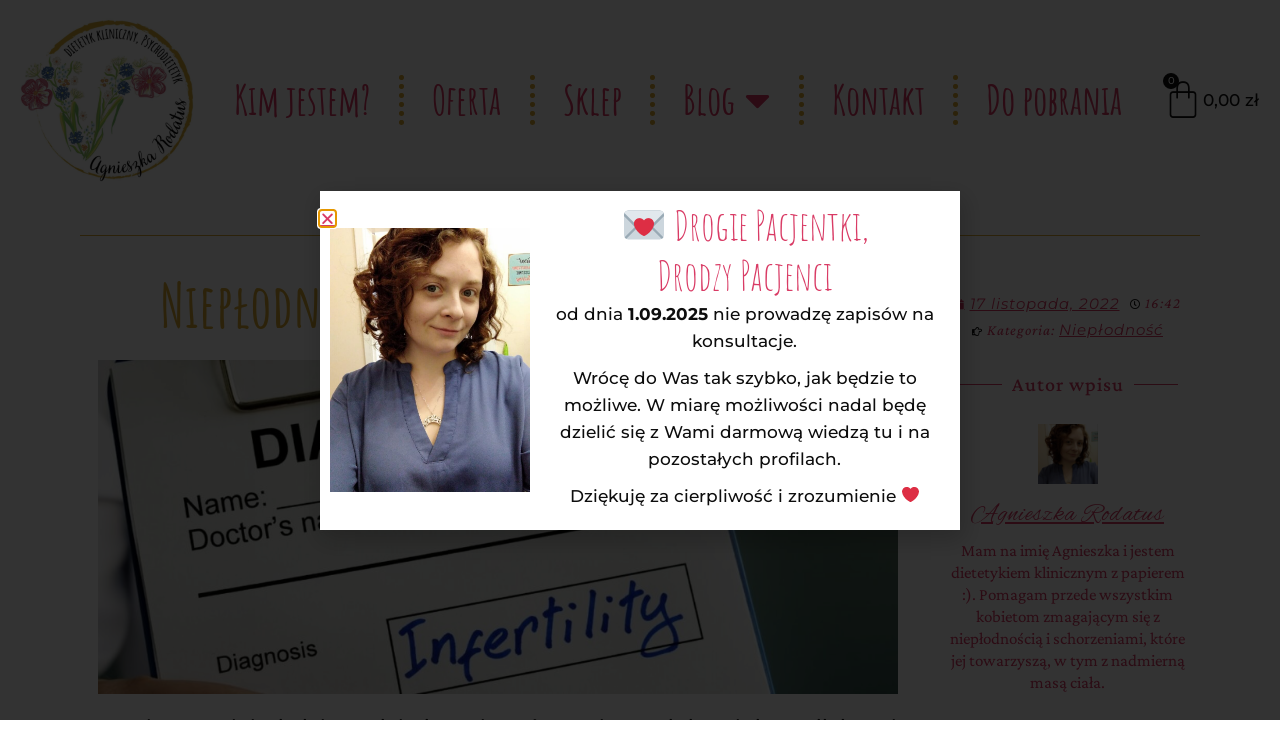

--- FILE ---
content_type: text/html; charset=UTF-8
request_url: https://agnieszkarodatus.pl/nieplodnosc-podstawowe-informacje/
body_size: 22733
content:
<!doctype html>
<html lang="pl-PL">
<head>
	<meta charset="UTF-8">
	<meta name="viewport" content="width=device-width, initial-scale=1">
	<link rel="profile" href="https://gmpg.org/xfn/11">
	<meta name='robots' content='index, follow, max-image-preview:large, max-snippet:-1, max-video-preview:-1' />
	<style>img:is([sizes="auto" i], [sizes^="auto," i]) { contain-intrinsic-size: 3000px 1500px }</style>
	<script id="cookieyes" type="text/javascript" src="https://cdn-cookieyes.com/client_data/ba459283f1f18d6e531924c8/script.js"></script>
	<!-- This site is optimized with the Yoast SEO plugin v25.4 - https://yoast.com/wordpress/plugins/seo/ -->
	<title>Niepłodność - podstawowe informacje - Agnieszka Rodatus - dietetyk kliniczny, psychodietetyk, edukator żywieniowy</title>
	<link rel="canonical" href="https://agnieszkarodatus.pl/nieplodnosc-podstawowe-informacje/" />
	<meta property="og:locale" content="pl_PL" />
	<meta property="og:type" content="article" />
	<meta property="og:title" content="Niepłodność - podstawowe informacje - Agnieszka Rodatus - dietetyk kliniczny, psychodietetyk, edukator żywieniowy" />
	<meta property="og:description" content="W Polsce, podobnie jak w wielu innych państwach rozwiniętych i rozwijających się, od wielu lat odnotowuje się ujemny przyrost naturalny. Przyrost naturalny to różnica między liczbą żywych urodzeń a liczbą zgonów. Ujemny wskaźnik oznacza, że liczba zgonów jest wyższa od liczby żywych urodzeń. Przyczyn takiej statystyki może być wiele. Ja dziś skupię się na jednej [&hellip;]" />
	<meta property="og:url" content="https://agnieszkarodatus.pl/nieplodnosc-podstawowe-informacje/" />
	<meta property="og:site_name" content="Agnieszka Rodatus - dietetyk kliniczny, psychodietetyk, edukator żywieniowy" />
	<meta property="article:published_time" content="2022-11-17T15:42:34+00:00" />
	<meta property="article:modified_time" content="2023-07-14T08:31:08+00:00" />
	<meta property="og:image" content="https://agnieszkarodatus.pl/wp-content/uploads/2022/11/Nieplodnosc-podstawowe-informacje.jpg" />
	<meta property="og:image:width" content="1000" />
	<meta property="og:image:height" content="1000" />
	<meta property="og:image:type" content="image/jpeg" />
	<meta name="author" content="Agnieszka Rodatus" />
	<meta name="twitter:card" content="summary_large_image" />
	<meta name="twitter:label1" content="Napisane przez" />
	<meta name="twitter:data1" content="Agnieszka Rodatus" />
	<meta name="twitter:label2" content="Szacowany czas czytania" />
	<meta name="twitter:data2" content="5 minut" />
	<script type="application/ld+json" class="yoast-schema-graph">{"@context":"https://schema.org","@graph":[{"@type":"Article","@id":"https://agnieszkarodatus.pl/nieplodnosc-podstawowe-informacje/#article","isPartOf":{"@id":"https://agnieszkarodatus.pl/nieplodnosc-podstawowe-informacje/"},"author":{"name":"Agnieszka Rodatus","@id":"https://agnieszkarodatus.pl/#/schema/person/5a7ef9382e7d248e427aa52194d2f907"},"headline":"Niepłodność &#8211; podstawowe informacje","datePublished":"2022-11-17T15:42:34+00:00","dateModified":"2023-07-14T08:31:08+00:00","mainEntityOfPage":{"@id":"https://agnieszkarodatus.pl/nieplodnosc-podstawowe-informacje/"},"wordCount":902,"commentCount":0,"publisher":{"@id":"https://agnieszkarodatus.pl/#organization"},"image":{"@id":"https://agnieszkarodatus.pl/nieplodnosc-podstawowe-informacje/#primaryimage"},"thumbnailUrl":"https://agnieszkarodatus.pl/wp-content/uploads/2022/11/Nieplodnosc-podstawowe-informacje.jpg","keywords":["bezpłodność","dieta w niepłodności","niepłodność","przyczyny niepłodności"],"articleSection":["Niepłodność"],"inLanguage":"pl-PL","potentialAction":[{"@type":"CommentAction","name":"Comment","target":["https://agnieszkarodatus.pl/nieplodnosc-podstawowe-informacje/#respond"]}]},{"@type":"WebPage","@id":"https://agnieszkarodatus.pl/nieplodnosc-podstawowe-informacje/","url":"https://agnieszkarodatus.pl/nieplodnosc-podstawowe-informacje/","name":"Niepłodność - podstawowe informacje - Agnieszka Rodatus - dietetyk kliniczny, psychodietetyk, edukator żywieniowy","isPartOf":{"@id":"https://agnieszkarodatus.pl/#website"},"primaryImageOfPage":{"@id":"https://agnieszkarodatus.pl/nieplodnosc-podstawowe-informacje/#primaryimage"},"image":{"@id":"https://agnieszkarodatus.pl/nieplodnosc-podstawowe-informacje/#primaryimage"},"thumbnailUrl":"https://agnieszkarodatus.pl/wp-content/uploads/2022/11/Nieplodnosc-podstawowe-informacje.jpg","datePublished":"2022-11-17T15:42:34+00:00","dateModified":"2023-07-14T08:31:08+00:00","breadcrumb":{"@id":"https://agnieszkarodatus.pl/nieplodnosc-podstawowe-informacje/#breadcrumb"},"inLanguage":"pl-PL","potentialAction":[{"@type":"ReadAction","target":["https://agnieszkarodatus.pl/nieplodnosc-podstawowe-informacje/"]}]},{"@type":"ImageObject","inLanguage":"pl-PL","@id":"https://agnieszkarodatus.pl/nieplodnosc-podstawowe-informacje/#primaryimage","url":"https://agnieszkarodatus.pl/wp-content/uploads/2022/11/Nieplodnosc-podstawowe-informacje.jpg","contentUrl":"https://agnieszkarodatus.pl/wp-content/uploads/2022/11/Nieplodnosc-podstawowe-informacje.jpg","width":1000,"height":1000,"caption":"podstawowe informacje o niepłodności"},{"@type":"BreadcrumbList","@id":"https://agnieszkarodatus.pl/nieplodnosc-podstawowe-informacje/#breadcrumb","itemListElement":[{"@type":"ListItem","position":1,"name":"Strona główna","item":"https://agnieszkarodatus.pl/"},{"@type":"ListItem","position":2,"name":"Niepłodność &#8211; podstawowe informacje"}]},{"@type":"WebSite","@id":"https://agnieszkarodatus.pl/#website","url":"https://agnieszkarodatus.pl/","name":"Agnieszka Rodatus - dietetyk kliniczny, psychodietetyk, edukator żywieniowy","description":"♡ przez żołądek do równowagi hormonalnej ♡","publisher":{"@id":"https://agnieszkarodatus.pl/#organization"},"potentialAction":[{"@type":"SearchAction","target":{"@type":"EntryPoint","urlTemplate":"https://agnieszkarodatus.pl/?s={search_term_string}"},"query-input":{"@type":"PropertyValueSpecification","valueRequired":true,"valueName":"search_term_string"}}],"inLanguage":"pl-PL"},{"@type":"Organization","@id":"https://agnieszkarodatus.pl/#organization","name":"Agnieszka Rodatus - dietetyk kliniczny, psychodietetyk, edukator żywieniowy","url":"https://agnieszkarodatus.pl/","logo":{"@type":"ImageObject","inLanguage":"pl-PL","@id":"https://agnieszkarodatus.pl/#/schema/logo/image/","url":"https://agnieszkarodatus.pl/wp-content/uploads/2022/03/logo-kwadrat.jpg","contentUrl":"https://agnieszkarodatus.pl/wp-content/uploads/2022/03/logo-kwadrat.jpg","width":1080,"height":1080,"caption":"Agnieszka Rodatus - dietetyk kliniczny, psychodietetyk, edukator żywieniowy"},"image":{"@id":"https://agnieszkarodatus.pl/#/schema/logo/image/"}},{"@type":"Person","@id":"https://agnieszkarodatus.pl/#/schema/person/5a7ef9382e7d248e427aa52194d2f907","name":"Agnieszka Rodatus","image":{"@type":"ImageObject","inLanguage":"pl-PL","@id":"https://agnieszkarodatus.pl/#/schema/person/image/","url":"https://secure.gravatar.com/avatar/a3d9536ec0f0e3041e7e48f51eafef64cd7b708e3f6d929ee99a455963f8dc41?s=96&d=mm&r=g","contentUrl":"https://secure.gravatar.com/avatar/a3d9536ec0f0e3041e7e48f51eafef64cd7b708e3f6d929ee99a455963f8dc41?s=96&d=mm&r=g","caption":"Agnieszka Rodatus"},"description":"Mam na imię Agnieszka i jestem dietetykiem klinicznym z papierem :). Pomagam przede wszystkim kobietom zmagającym się z niepłodnością i schorzeniami, które jej towarzyszą, w tym z nadmierną masą ciała.","sameAs":["https://agnieszkarodatus.pl/"],"url":"https://agnieszkarodatus.pl/author/aga/"}]}</script>
	<!-- / Yoast SEO plugin. -->


<link rel="alternate" type="application/rss+xml" title="Agnieszka Rodatus - dietetyk kliniczny, psychodietetyk, edukator żywieniowy &raquo; Kanał z wpisami" href="https://agnieszkarodatus.pl/feed/" />
<link rel="alternate" type="application/rss+xml" title="Agnieszka Rodatus - dietetyk kliniczny, psychodietetyk, edukator żywieniowy &raquo; Kanał z komentarzami" href="https://agnieszkarodatus.pl/comments/feed/" />
<link rel="alternate" type="application/rss+xml" title="Agnieszka Rodatus - dietetyk kliniczny, psychodietetyk, edukator żywieniowy &raquo; Niepłodność &#8211; podstawowe informacje Kanał z komentarzami" href="https://agnieszkarodatus.pl/nieplodnosc-podstawowe-informacje/feed/" />
<script>
window._wpemojiSettings = {"baseUrl":"https:\/\/s.w.org\/images\/core\/emoji\/16.0.1\/72x72\/","ext":".png","svgUrl":"https:\/\/s.w.org\/images\/core\/emoji\/16.0.1\/svg\/","svgExt":".svg","source":{"concatemoji":"https:\/\/agnieszkarodatus.pl\/wp-includes\/js\/wp-emoji-release.min.js?ver=6.8.3"}};
/*! This file is auto-generated */
!function(s,n){var o,i,e;function c(e){try{var t={supportTests:e,timestamp:(new Date).valueOf()};sessionStorage.setItem(o,JSON.stringify(t))}catch(e){}}function p(e,t,n){e.clearRect(0,0,e.canvas.width,e.canvas.height),e.fillText(t,0,0);var t=new Uint32Array(e.getImageData(0,0,e.canvas.width,e.canvas.height).data),a=(e.clearRect(0,0,e.canvas.width,e.canvas.height),e.fillText(n,0,0),new Uint32Array(e.getImageData(0,0,e.canvas.width,e.canvas.height).data));return t.every(function(e,t){return e===a[t]})}function u(e,t){e.clearRect(0,0,e.canvas.width,e.canvas.height),e.fillText(t,0,0);for(var n=e.getImageData(16,16,1,1),a=0;a<n.data.length;a++)if(0!==n.data[a])return!1;return!0}function f(e,t,n,a){switch(t){case"flag":return n(e,"\ud83c\udff3\ufe0f\u200d\u26a7\ufe0f","\ud83c\udff3\ufe0f\u200b\u26a7\ufe0f")?!1:!n(e,"\ud83c\udde8\ud83c\uddf6","\ud83c\udde8\u200b\ud83c\uddf6")&&!n(e,"\ud83c\udff4\udb40\udc67\udb40\udc62\udb40\udc65\udb40\udc6e\udb40\udc67\udb40\udc7f","\ud83c\udff4\u200b\udb40\udc67\u200b\udb40\udc62\u200b\udb40\udc65\u200b\udb40\udc6e\u200b\udb40\udc67\u200b\udb40\udc7f");case"emoji":return!a(e,"\ud83e\udedf")}return!1}function g(e,t,n,a){var r="undefined"!=typeof WorkerGlobalScope&&self instanceof WorkerGlobalScope?new OffscreenCanvas(300,150):s.createElement("canvas"),o=r.getContext("2d",{willReadFrequently:!0}),i=(o.textBaseline="top",o.font="600 32px Arial",{});return e.forEach(function(e){i[e]=t(o,e,n,a)}),i}function t(e){var t=s.createElement("script");t.src=e,t.defer=!0,s.head.appendChild(t)}"undefined"!=typeof Promise&&(o="wpEmojiSettingsSupports",i=["flag","emoji"],n.supports={everything:!0,everythingExceptFlag:!0},e=new Promise(function(e){s.addEventListener("DOMContentLoaded",e,{once:!0})}),new Promise(function(t){var n=function(){try{var e=JSON.parse(sessionStorage.getItem(o));if("object"==typeof e&&"number"==typeof e.timestamp&&(new Date).valueOf()<e.timestamp+604800&&"object"==typeof e.supportTests)return e.supportTests}catch(e){}return null}();if(!n){if("undefined"!=typeof Worker&&"undefined"!=typeof OffscreenCanvas&&"undefined"!=typeof URL&&URL.createObjectURL&&"undefined"!=typeof Blob)try{var e="postMessage("+g.toString()+"("+[JSON.stringify(i),f.toString(),p.toString(),u.toString()].join(",")+"));",a=new Blob([e],{type:"text/javascript"}),r=new Worker(URL.createObjectURL(a),{name:"wpTestEmojiSupports"});return void(r.onmessage=function(e){c(n=e.data),r.terminate(),t(n)})}catch(e){}c(n=g(i,f,p,u))}t(n)}).then(function(e){for(var t in e)n.supports[t]=e[t],n.supports.everything=n.supports.everything&&n.supports[t],"flag"!==t&&(n.supports.everythingExceptFlag=n.supports.everythingExceptFlag&&n.supports[t]);n.supports.everythingExceptFlag=n.supports.everythingExceptFlag&&!n.supports.flag,n.DOMReady=!1,n.readyCallback=function(){n.DOMReady=!0}}).then(function(){return e}).then(function(){var e;n.supports.everything||(n.readyCallback(),(e=n.source||{}).concatemoji?t(e.concatemoji):e.wpemoji&&e.twemoji&&(t(e.twemoji),t(e.wpemoji)))}))}((window,document),window._wpemojiSettings);
</script>
<style id='wp-emoji-styles-inline-css'>

	img.wp-smiley, img.emoji {
		display: inline !important;
		border: none !important;
		box-shadow: none !important;
		height: 1em !important;
		width: 1em !important;
		margin: 0 0.07em !important;
		vertical-align: -0.1em !important;
		background: none !important;
		padding: 0 !important;
	}
</style>
<style id='global-styles-inline-css'>
:root{--wp--preset--aspect-ratio--square: 1;--wp--preset--aspect-ratio--4-3: 4/3;--wp--preset--aspect-ratio--3-4: 3/4;--wp--preset--aspect-ratio--3-2: 3/2;--wp--preset--aspect-ratio--2-3: 2/3;--wp--preset--aspect-ratio--16-9: 16/9;--wp--preset--aspect-ratio--9-16: 9/16;--wp--preset--color--black: #000000;--wp--preset--color--cyan-bluish-gray: #abb8c3;--wp--preset--color--white: #ffffff;--wp--preset--color--pale-pink: #f78da7;--wp--preset--color--vivid-red: #cf2e2e;--wp--preset--color--luminous-vivid-orange: #ff6900;--wp--preset--color--luminous-vivid-amber: #fcb900;--wp--preset--color--light-green-cyan: #7bdcb5;--wp--preset--color--vivid-green-cyan: #00d084;--wp--preset--color--pale-cyan-blue: #8ed1fc;--wp--preset--color--vivid-cyan-blue: #0693e3;--wp--preset--color--vivid-purple: #9b51e0;--wp--preset--gradient--vivid-cyan-blue-to-vivid-purple: linear-gradient(135deg,rgba(6,147,227,1) 0%,rgb(155,81,224) 100%);--wp--preset--gradient--light-green-cyan-to-vivid-green-cyan: linear-gradient(135deg,rgb(122,220,180) 0%,rgb(0,208,130) 100%);--wp--preset--gradient--luminous-vivid-amber-to-luminous-vivid-orange: linear-gradient(135deg,rgba(252,185,0,1) 0%,rgba(255,105,0,1) 100%);--wp--preset--gradient--luminous-vivid-orange-to-vivid-red: linear-gradient(135deg,rgba(255,105,0,1) 0%,rgb(207,46,46) 100%);--wp--preset--gradient--very-light-gray-to-cyan-bluish-gray: linear-gradient(135deg,rgb(238,238,238) 0%,rgb(169,184,195) 100%);--wp--preset--gradient--cool-to-warm-spectrum: linear-gradient(135deg,rgb(74,234,220) 0%,rgb(151,120,209) 20%,rgb(207,42,186) 40%,rgb(238,44,130) 60%,rgb(251,105,98) 80%,rgb(254,248,76) 100%);--wp--preset--gradient--blush-light-purple: linear-gradient(135deg,rgb(255,206,236) 0%,rgb(152,150,240) 100%);--wp--preset--gradient--blush-bordeaux: linear-gradient(135deg,rgb(254,205,165) 0%,rgb(254,45,45) 50%,rgb(107,0,62) 100%);--wp--preset--gradient--luminous-dusk: linear-gradient(135deg,rgb(255,203,112) 0%,rgb(199,81,192) 50%,rgb(65,88,208) 100%);--wp--preset--gradient--pale-ocean: linear-gradient(135deg,rgb(255,245,203) 0%,rgb(182,227,212) 50%,rgb(51,167,181) 100%);--wp--preset--gradient--electric-grass: linear-gradient(135deg,rgb(202,248,128) 0%,rgb(113,206,126) 100%);--wp--preset--gradient--midnight: linear-gradient(135deg,rgb(2,3,129) 0%,rgb(40,116,252) 100%);--wp--preset--font-size--small: 13px;--wp--preset--font-size--medium: 20px;--wp--preset--font-size--large: 36px;--wp--preset--font-size--x-large: 42px;--wp--preset--font-family--inter: "Inter", sans-serif;--wp--preset--font-family--cardo: Cardo;--wp--preset--spacing--20: 0.44rem;--wp--preset--spacing--30: 0.67rem;--wp--preset--spacing--40: 1rem;--wp--preset--spacing--50: 1.5rem;--wp--preset--spacing--60: 2.25rem;--wp--preset--spacing--70: 3.38rem;--wp--preset--spacing--80: 5.06rem;--wp--preset--shadow--natural: 6px 6px 9px rgba(0, 0, 0, 0.2);--wp--preset--shadow--deep: 12px 12px 50px rgba(0, 0, 0, 0.4);--wp--preset--shadow--sharp: 6px 6px 0px rgba(0, 0, 0, 0.2);--wp--preset--shadow--outlined: 6px 6px 0px -3px rgba(255, 255, 255, 1), 6px 6px rgba(0, 0, 0, 1);--wp--preset--shadow--crisp: 6px 6px 0px rgba(0, 0, 0, 1);}:root { --wp--style--global--content-size: 800px;--wp--style--global--wide-size: 1200px; }:where(body) { margin: 0; }.wp-site-blocks > .alignleft { float: left; margin-right: 2em; }.wp-site-blocks > .alignright { float: right; margin-left: 2em; }.wp-site-blocks > .aligncenter { justify-content: center; margin-left: auto; margin-right: auto; }:where(.wp-site-blocks) > * { margin-block-start: 24px; margin-block-end: 0; }:where(.wp-site-blocks) > :first-child { margin-block-start: 0; }:where(.wp-site-blocks) > :last-child { margin-block-end: 0; }:root { --wp--style--block-gap: 24px; }:root :where(.is-layout-flow) > :first-child{margin-block-start: 0;}:root :where(.is-layout-flow) > :last-child{margin-block-end: 0;}:root :where(.is-layout-flow) > *{margin-block-start: 24px;margin-block-end: 0;}:root :where(.is-layout-constrained) > :first-child{margin-block-start: 0;}:root :where(.is-layout-constrained) > :last-child{margin-block-end: 0;}:root :where(.is-layout-constrained) > *{margin-block-start: 24px;margin-block-end: 0;}:root :where(.is-layout-flex){gap: 24px;}:root :where(.is-layout-grid){gap: 24px;}.is-layout-flow > .alignleft{float: left;margin-inline-start: 0;margin-inline-end: 2em;}.is-layout-flow > .alignright{float: right;margin-inline-start: 2em;margin-inline-end: 0;}.is-layout-flow > .aligncenter{margin-left: auto !important;margin-right: auto !important;}.is-layout-constrained > .alignleft{float: left;margin-inline-start: 0;margin-inline-end: 2em;}.is-layout-constrained > .alignright{float: right;margin-inline-start: 2em;margin-inline-end: 0;}.is-layout-constrained > .aligncenter{margin-left: auto !important;margin-right: auto !important;}.is-layout-constrained > :where(:not(.alignleft):not(.alignright):not(.alignfull)){max-width: var(--wp--style--global--content-size);margin-left: auto !important;margin-right: auto !important;}.is-layout-constrained > .alignwide{max-width: var(--wp--style--global--wide-size);}body .is-layout-flex{display: flex;}.is-layout-flex{flex-wrap: wrap;align-items: center;}.is-layout-flex > :is(*, div){margin: 0;}body .is-layout-grid{display: grid;}.is-layout-grid > :is(*, div){margin: 0;}body{padding-top: 0px;padding-right: 0px;padding-bottom: 0px;padding-left: 0px;}a:where(:not(.wp-element-button)){text-decoration: underline;}:root :where(.wp-element-button, .wp-block-button__link){background-color: #32373c;border-width: 0;color: #fff;font-family: inherit;font-size: inherit;line-height: inherit;padding: calc(0.667em + 2px) calc(1.333em + 2px);text-decoration: none;}.has-black-color{color: var(--wp--preset--color--black) !important;}.has-cyan-bluish-gray-color{color: var(--wp--preset--color--cyan-bluish-gray) !important;}.has-white-color{color: var(--wp--preset--color--white) !important;}.has-pale-pink-color{color: var(--wp--preset--color--pale-pink) !important;}.has-vivid-red-color{color: var(--wp--preset--color--vivid-red) !important;}.has-luminous-vivid-orange-color{color: var(--wp--preset--color--luminous-vivid-orange) !important;}.has-luminous-vivid-amber-color{color: var(--wp--preset--color--luminous-vivid-amber) !important;}.has-light-green-cyan-color{color: var(--wp--preset--color--light-green-cyan) !important;}.has-vivid-green-cyan-color{color: var(--wp--preset--color--vivid-green-cyan) !important;}.has-pale-cyan-blue-color{color: var(--wp--preset--color--pale-cyan-blue) !important;}.has-vivid-cyan-blue-color{color: var(--wp--preset--color--vivid-cyan-blue) !important;}.has-vivid-purple-color{color: var(--wp--preset--color--vivid-purple) !important;}.has-black-background-color{background-color: var(--wp--preset--color--black) !important;}.has-cyan-bluish-gray-background-color{background-color: var(--wp--preset--color--cyan-bluish-gray) !important;}.has-white-background-color{background-color: var(--wp--preset--color--white) !important;}.has-pale-pink-background-color{background-color: var(--wp--preset--color--pale-pink) !important;}.has-vivid-red-background-color{background-color: var(--wp--preset--color--vivid-red) !important;}.has-luminous-vivid-orange-background-color{background-color: var(--wp--preset--color--luminous-vivid-orange) !important;}.has-luminous-vivid-amber-background-color{background-color: var(--wp--preset--color--luminous-vivid-amber) !important;}.has-light-green-cyan-background-color{background-color: var(--wp--preset--color--light-green-cyan) !important;}.has-vivid-green-cyan-background-color{background-color: var(--wp--preset--color--vivid-green-cyan) !important;}.has-pale-cyan-blue-background-color{background-color: var(--wp--preset--color--pale-cyan-blue) !important;}.has-vivid-cyan-blue-background-color{background-color: var(--wp--preset--color--vivid-cyan-blue) !important;}.has-vivid-purple-background-color{background-color: var(--wp--preset--color--vivid-purple) !important;}.has-black-border-color{border-color: var(--wp--preset--color--black) !important;}.has-cyan-bluish-gray-border-color{border-color: var(--wp--preset--color--cyan-bluish-gray) !important;}.has-white-border-color{border-color: var(--wp--preset--color--white) !important;}.has-pale-pink-border-color{border-color: var(--wp--preset--color--pale-pink) !important;}.has-vivid-red-border-color{border-color: var(--wp--preset--color--vivid-red) !important;}.has-luminous-vivid-orange-border-color{border-color: var(--wp--preset--color--luminous-vivid-orange) !important;}.has-luminous-vivid-amber-border-color{border-color: var(--wp--preset--color--luminous-vivid-amber) !important;}.has-light-green-cyan-border-color{border-color: var(--wp--preset--color--light-green-cyan) !important;}.has-vivid-green-cyan-border-color{border-color: var(--wp--preset--color--vivid-green-cyan) !important;}.has-pale-cyan-blue-border-color{border-color: var(--wp--preset--color--pale-cyan-blue) !important;}.has-vivid-cyan-blue-border-color{border-color: var(--wp--preset--color--vivid-cyan-blue) !important;}.has-vivid-purple-border-color{border-color: var(--wp--preset--color--vivid-purple) !important;}.has-vivid-cyan-blue-to-vivid-purple-gradient-background{background: var(--wp--preset--gradient--vivid-cyan-blue-to-vivid-purple) !important;}.has-light-green-cyan-to-vivid-green-cyan-gradient-background{background: var(--wp--preset--gradient--light-green-cyan-to-vivid-green-cyan) !important;}.has-luminous-vivid-amber-to-luminous-vivid-orange-gradient-background{background: var(--wp--preset--gradient--luminous-vivid-amber-to-luminous-vivid-orange) !important;}.has-luminous-vivid-orange-to-vivid-red-gradient-background{background: var(--wp--preset--gradient--luminous-vivid-orange-to-vivid-red) !important;}.has-very-light-gray-to-cyan-bluish-gray-gradient-background{background: var(--wp--preset--gradient--very-light-gray-to-cyan-bluish-gray) !important;}.has-cool-to-warm-spectrum-gradient-background{background: var(--wp--preset--gradient--cool-to-warm-spectrum) !important;}.has-blush-light-purple-gradient-background{background: var(--wp--preset--gradient--blush-light-purple) !important;}.has-blush-bordeaux-gradient-background{background: var(--wp--preset--gradient--blush-bordeaux) !important;}.has-luminous-dusk-gradient-background{background: var(--wp--preset--gradient--luminous-dusk) !important;}.has-pale-ocean-gradient-background{background: var(--wp--preset--gradient--pale-ocean) !important;}.has-electric-grass-gradient-background{background: var(--wp--preset--gradient--electric-grass) !important;}.has-midnight-gradient-background{background: var(--wp--preset--gradient--midnight) !important;}.has-small-font-size{font-size: var(--wp--preset--font-size--small) !important;}.has-medium-font-size{font-size: var(--wp--preset--font-size--medium) !important;}.has-large-font-size{font-size: var(--wp--preset--font-size--large) !important;}.has-x-large-font-size{font-size: var(--wp--preset--font-size--x-large) !important;}.has-inter-font-family{font-family: var(--wp--preset--font-family--inter) !important;}.has-cardo-font-family{font-family: var(--wp--preset--font-family--cardo) !important;}
:root :where(.wp-block-pullquote){font-size: 1.5em;line-height: 1.6;}
</style>
<link rel='stylesheet' id='mailerlite_forms.css-css' href='https://agnieszkarodatus.pl/wp-content/plugins/official-mailerlite-sign-up-forms/assets/css/mailerlite_forms.css?ver=1.7.13' media='all' />
<link rel='stylesheet' id='woocommerce-layout-css' href='https://agnieszkarodatus.pl/wp-content/plugins/woocommerce/assets/css/woocommerce-layout.css?ver=9.9.5' media='all' />
<link rel='stylesheet' id='woocommerce-smallscreen-css' href='https://agnieszkarodatus.pl/wp-content/plugins/woocommerce/assets/css/woocommerce-smallscreen.css?ver=9.9.5' media='only screen and (max-width: 768px)' />
<link rel='stylesheet' id='woocommerce-general-css' href='https://agnieszkarodatus.pl/wp-content/plugins/woocommerce/assets/css/woocommerce.css?ver=9.9.5' media='all' />
<style id='woocommerce-inline-inline-css'>
.woocommerce form .form-row .required { visibility: visible; }
</style>
<link rel='stylesheet' id='brands-styles-css' href='https://agnieszkarodatus.pl/wp-content/plugins/woocommerce/assets/css/brands.css?ver=9.9.5' media='all' />
<link rel='stylesheet' id='hello-elementor-css' href='https://agnieszkarodatus.pl/wp-content/themes/hello-elementor/style.min.css?ver=3.2.1' media='all' />
<link rel='stylesheet' id='hello-elementor-theme-style-css' href='https://agnieszkarodatus.pl/wp-content/themes/hello-elementor/theme.min.css?ver=3.2.1' media='all' />
<link rel='stylesheet' id='hello-elementor-header-footer-css' href='https://agnieszkarodatus.pl/wp-content/themes/hello-elementor/header-footer.min.css?ver=3.2.1' media='all' />
<link rel='stylesheet' id='elementor-frontend-css' href='https://agnieszkarodatus.pl/wp-content/plugins/elementor/assets/css/frontend.min.css?ver=3.30.2' media='all' />
<link rel='stylesheet' id='elementor-post-13-css' href='https://agnieszkarodatus.pl/wp-content/uploads/elementor/css/post-13.css?ver=1749748611' media='all' />
<link rel='stylesheet' id='widget-image-css' href='https://agnieszkarodatus.pl/wp-content/plugins/elementor/assets/css/widget-image.min.css?ver=3.30.2' media='all' />
<link rel='stylesheet' id='e-animation-bounce-in-css' href='https://agnieszkarodatus.pl/wp-content/plugins/elementor/assets/lib/animations/styles/e-animation-bounce-in.min.css?ver=3.30.2' media='all' />
<link rel='stylesheet' id='widget-nav-menu-css' href='https://agnieszkarodatus.pl/wp-content/plugins/pro-elements/assets/css/widget-nav-menu.min.css?ver=3.29.0' media='all' />
<link rel='stylesheet' id='widget-woocommerce-menu-cart-css' href='https://agnieszkarodatus.pl/wp-content/plugins/pro-elements/assets/css/widget-woocommerce-menu-cart.min.css?ver=3.29.0' media='all' />
<link rel='stylesheet' id='widget-divider-css' href='https://agnieszkarodatus.pl/wp-content/plugins/elementor/assets/css/widget-divider.min.css?ver=3.30.2' media='all' />
<link rel='stylesheet' id='widget-heading-css' href='https://agnieszkarodatus.pl/wp-content/plugins/elementor/assets/css/widget-heading.min.css?ver=3.30.2' media='all' />
<link rel='stylesheet' id='widget-post-navigation-css' href='https://agnieszkarodatus.pl/wp-content/plugins/pro-elements/assets/css/widget-post-navigation.min.css?ver=3.29.0' media='all' />
<link rel='stylesheet' id='widget-post-info-css' href='https://agnieszkarodatus.pl/wp-content/plugins/pro-elements/assets/css/widget-post-info.min.css?ver=3.29.0' media='all' />
<link rel='stylesheet' id='widget-icon-list-css' href='https://agnieszkarodatus.pl/wp-content/plugins/elementor/assets/css/widget-icon-list.min.css?ver=3.30.2' media='all' />
<link rel='stylesheet' id='elementor-icons-shared-0-css' href='https://agnieszkarodatus.pl/wp-content/plugins/elementor/assets/lib/font-awesome/css/fontawesome.min.css?ver=5.15.3' media='all' />
<link rel='stylesheet' id='elementor-icons-fa-regular-css' href='https://agnieszkarodatus.pl/wp-content/plugins/elementor/assets/lib/font-awesome/css/regular.min.css?ver=5.15.3' media='all' />
<link rel='stylesheet' id='elementor-icons-fa-solid-css' href='https://agnieszkarodatus.pl/wp-content/plugins/elementor/assets/lib/font-awesome/css/solid.min.css?ver=5.15.3' media='all' />
<link rel='stylesheet' id='widget-author-box-css' href='https://agnieszkarodatus.pl/wp-content/plugins/pro-elements/assets/css/widget-author-box.min.css?ver=3.29.0' media='all' />
<link rel='stylesheet' id='widget-posts-css' href='https://agnieszkarodatus.pl/wp-content/plugins/pro-elements/assets/css/widget-posts.min.css?ver=3.29.0' media='all' />
<link rel='stylesheet' id='widget-share-buttons-css' href='https://agnieszkarodatus.pl/wp-content/plugins/pro-elements/assets/css/widget-share-buttons.min.css?ver=3.29.0' media='all' />
<link rel='stylesheet' id='e-apple-webkit-css' href='https://agnieszkarodatus.pl/wp-content/plugins/elementor/assets/css/conditionals/apple-webkit.min.css?ver=3.30.2' media='all' />
<link rel='stylesheet' id='elementor-icons-fa-brands-css' href='https://agnieszkarodatus.pl/wp-content/plugins/elementor/assets/lib/font-awesome/css/brands.min.css?ver=5.15.3' media='all' />
<link rel='stylesheet' id='widget-social-icons-css' href='https://agnieszkarodatus.pl/wp-content/plugins/elementor/assets/css/widget-social-icons.min.css?ver=3.30.2' media='all' />
<link rel='stylesheet' id='e-sticky-css' href='https://agnieszkarodatus.pl/wp-content/plugins/pro-elements/assets/css/modules/sticky.min.css?ver=3.29.0' media='all' />
<link rel='stylesheet' id='e-popup-css' href='https://agnieszkarodatus.pl/wp-content/plugins/pro-elements/assets/css/conditionals/popup.min.css?ver=3.29.0' media='all' />
<link rel='stylesheet' id='elementor-icons-css' href='https://agnieszkarodatus.pl/wp-content/plugins/elementor/assets/lib/eicons/css/elementor-icons.min.css?ver=5.43.0' media='all' />
<link rel='stylesheet' id='elementor-post-379-css' href='https://agnieszkarodatus.pl/wp-content/uploads/elementor/css/post-379.css?ver=1750003005' media='all' />
<link rel='stylesheet' id='elementor-post-37-css' href='https://agnieszkarodatus.pl/wp-content/uploads/elementor/css/post-37.css?ver=1749748612' media='all' />
<link rel='stylesheet' id='elementor-post-67-css' href='https://agnieszkarodatus.pl/wp-content/uploads/elementor/css/post-67.css?ver=1749748612' media='all' />
<link rel='stylesheet' id='elementor-post-357-css' href='https://agnieszkarodatus.pl/wp-content/uploads/elementor/css/post-357.css?ver=1749762461' media='all' />
<link rel='stylesheet' id='elementor-post-3781-css' href='https://agnieszkarodatus.pl/wp-content/uploads/elementor/css/post-3781.css?ver=1756644817' media='all' />
<link rel='stylesheet' id='wppay-blik-field-styles-css' href='https://agnieszkarodatus.pl/wp-content/plugins/pay-wp/assets/css/blik_field.css?ver=6.8.3' media='all' />
<link rel='stylesheet' id='ekit-widget-styles-css' href='https://agnieszkarodatus.pl/wp-content/plugins/elementskit-lite/widgets/init/assets/css/widget-styles.css?ver=3.5.4' media='all' />
<link rel='stylesheet' id='ekit-responsive-css' href='https://agnieszkarodatus.pl/wp-content/plugins/elementskit-lite/widgets/init/assets/css/responsive.css?ver=3.5.4' media='all' />
<link rel='stylesheet' id='elementor-gf-local-amaticsc-css' href='https://agnieszkarodatus.pl/wp-content/uploads/elementor/google-fonts/css/amaticsc.css?ver=1749145611' media='all' />
<link rel='stylesheet' id='elementor-gf-local-montserrat-css' href='https://agnieszkarodatus.pl/wp-content/uploads/elementor/google-fonts/css/montserrat.css?ver=1749145614' media='all' />
<link rel='stylesheet' id='elementor-gf-local-crimsonpro-css' href='https://agnieszkarodatus.pl/wp-content/uploads/elementor/google-fonts/css/crimsonpro.css?ver=1749145616' media='all' />
<link rel='stylesheet' id='elementor-gf-local-asapcondensed-css' href='https://agnieszkarodatus.pl/wp-content/uploads/elementor/google-fonts/css/asapcondensed.css?ver=1749145618' media='all' />
<link rel='stylesheet' id='elementor-gf-local-alexbrush-css' href='https://agnieszkarodatus.pl/wp-content/uploads/elementor/google-fonts/css/alexbrush.css?ver=1749145618' media='all' />
<link rel='stylesheet' id='elementor-gf-local-lato-css' href='https://agnieszkarodatus.pl/wp-content/uploads/elementor/google-fonts/css/lato.css?ver=1749145619' media='all' />
<link rel='stylesheet' id='elementor-icons-ekiticons-css' href='https://agnieszkarodatus.pl/wp-content/plugins/elementskit-lite/modules/elementskit-icon-pack/assets/css/ekiticons.css?ver=3.5.4' media='all' />
<script src="https://agnieszkarodatus.pl/wp-includes/js/jquery/jquery.min.js?ver=3.7.1" id="jquery-core-js"></script>
<script src="https://agnieszkarodatus.pl/wp-includes/js/jquery/jquery-migrate.min.js?ver=3.4.1" id="jquery-migrate-js"></script>
<script src="https://agnieszkarodatus.pl/wp-content/plugins/woocommerce/assets/js/jquery-blockui/jquery.blockUI.min.js?ver=2.7.0-wc.9.9.5" id="jquery-blockui-js" defer data-wp-strategy="defer"></script>
<script id="wc-add-to-cart-js-extra">
var wc_add_to_cart_params = {"ajax_url":"\/wp-admin\/admin-ajax.php","wc_ajax_url":"\/?wc-ajax=%%endpoint%%","i18n_view_cart":"Zobacz koszyk","cart_url":"https:\/\/agnieszkarodatus.pl\/koszyk\/","is_cart":"","cart_redirect_after_add":"no"};
</script>
<script src="https://agnieszkarodatus.pl/wp-content/plugins/woocommerce/assets/js/frontend/add-to-cart.min.js?ver=9.9.5" id="wc-add-to-cart-js" defer data-wp-strategy="defer"></script>
<script src="https://agnieszkarodatus.pl/wp-content/plugins/woocommerce/assets/js/js-cookie/js.cookie.min.js?ver=2.1.4-wc.9.9.5" id="js-cookie-js" defer data-wp-strategy="defer"></script>
<script id="woocommerce-js-extra">
var woocommerce_params = {"ajax_url":"\/wp-admin\/admin-ajax.php","wc_ajax_url":"\/?wc-ajax=%%endpoint%%","i18n_password_show":"Poka\u017c has\u0142o","i18n_password_hide":"Ukryj has\u0142o"};
</script>
<script src="https://agnieszkarodatus.pl/wp-content/plugins/woocommerce/assets/js/frontend/woocommerce.min.js?ver=9.9.5" id="woocommerce-js" defer data-wp-strategy="defer"></script>
<link rel="https://api.w.org/" href="https://agnieszkarodatus.pl/wp-json/" /><link rel="alternate" title="JSON" type="application/json" href="https://agnieszkarodatus.pl/wp-json/wp/v2/posts/379" /><link rel="EditURI" type="application/rsd+xml" title="RSD" href="https://agnieszkarodatus.pl/xmlrpc.php?rsd" />
<meta name="generator" content="WordPress 6.8.3" />
<meta name="generator" content="WooCommerce 9.9.5" />
<link rel='shortlink' href='https://agnieszkarodatus.pl/?p=379' />
<link rel="alternate" title="oEmbed (JSON)" type="application/json+oembed" href="https://agnieszkarodatus.pl/wp-json/oembed/1.0/embed?url=https%3A%2F%2Fagnieszkarodatus.pl%2Fnieplodnosc-podstawowe-informacje%2F" />
<link rel="alternate" title="oEmbed (XML)" type="text/xml+oembed" href="https://agnieszkarodatus.pl/wp-json/oembed/1.0/embed?url=https%3A%2F%2Fagnieszkarodatus.pl%2Fnieplodnosc-podstawowe-informacje%2F&#038;format=xml" />
        <!-- MailerLite Universal -->
        <script>
            (function(w,d,e,u,f,l,n){w[f]=w[f]||function(){(w[f].q=w[f].q||[])
                .push(arguments);},l=d.createElement(e),l.async=1,l.src=u,
                n=d.getElementsByTagName(e)[0],n.parentNode.insertBefore(l,n);})
            (window,document,'script','https://assets.mailerlite.com/js/universal.js','ml');
            ml('account', '224794');
            ml('enablePopups', true);
        </script>
        <!-- End MailerLite Universal -->
        	<noscript><style>.woocommerce-product-gallery{ opacity: 1 !important; }</style></noscript>
	<meta name="generator" content="Elementor 3.30.2; features: additional_custom_breakpoints; settings: css_print_method-external, google_font-enabled, font_display-auto">
			<style>
				.e-con.e-parent:nth-of-type(n+4):not(.e-lazyloaded):not(.e-no-lazyload),
				.e-con.e-parent:nth-of-type(n+4):not(.e-lazyloaded):not(.e-no-lazyload) * {
					background-image: none !important;
				}
				@media screen and (max-height: 1024px) {
					.e-con.e-parent:nth-of-type(n+3):not(.e-lazyloaded):not(.e-no-lazyload),
					.e-con.e-parent:nth-of-type(n+3):not(.e-lazyloaded):not(.e-no-lazyload) * {
						background-image: none !important;
					}
				}
				@media screen and (max-height: 640px) {
					.e-con.e-parent:nth-of-type(n+2):not(.e-lazyloaded):not(.e-no-lazyload),
					.e-con.e-parent:nth-of-type(n+2):not(.e-lazyloaded):not(.e-no-lazyload) * {
						background-image: none !important;
					}
				}
			</style>
			<style class='wp-fonts-local'>
@font-face{font-family:Inter;font-style:normal;font-weight:300 900;font-display:fallback;src:url('https://agnieszkarodatus.pl/wp-content/plugins/woocommerce/assets/fonts/Inter-VariableFont_slnt,wght.woff2') format('woff2');font-stretch:normal;}
@font-face{font-family:Cardo;font-style:normal;font-weight:400;font-display:fallback;src:url('https://agnieszkarodatus.pl/wp-content/plugins/woocommerce/assets/fonts/cardo_normal_400.woff2') format('woff2');}
</style>
<link rel="icon" href="https://agnieszkarodatus.pl/wp-content/uploads/2022/03/2-100x100.png" sizes="32x32" />
<link rel="icon" href="https://agnieszkarodatus.pl/wp-content/uploads/2022/03/2-300x300.png" sizes="192x192" />
<link rel="apple-touch-icon" href="https://agnieszkarodatus.pl/wp-content/uploads/2022/03/2-300x300.png" />
<meta name="msapplication-TileImage" content="https://agnieszkarodatus.pl/wp-content/uploads/2022/03/2-300x300.png" />
		<style id="wp-custom-css">
			/* STOPKA */
/* Usunięcie domyślnego wypunktowania */
.footer-nav {
    list-style: none;
    padding: 0;
    margin: 0;
    display: flex;
    justify-content: center;  /* Wyśrodkowanie menu */
}

/* Style dla każdego elementu menu */
.footer-nav li {
    margin: 0 15px;  /* Odstępy między linkami */
}

/* Style dla linków w menu */
.footer-nav a {
    color: #D93B65;              /* Kolor tekstu */
    
    font-size: 15px;          /* Rozmiar czcionki */
}		</style>
		</head>
<body data-rsssl=1 class="wp-singular post-template-default single single-post postid-379 single-format-standard wp-custom-logo wp-embed-responsive wp-theme-hello-elementor theme-hello-elementor woocommerce-no-js elementor-default elementor-kit-13 elementor-page elementor-page-379 elementor-page-357">


<a class="skip-link screen-reader-text" href="#content">Przejdź do treści</a>

		<header data-elementor-type="header" data-elementor-id="37" class="elementor elementor-37 elementor-location-header" data-elementor-post-type="elementor_library">
			<div class="elementor-element elementor-element-b9c134c e-con-full e-flex e-con e-parent" data-id="b9c134c" data-element_type="container" data-settings="{&quot;background_background&quot;:&quot;classic&quot;}">
		<div class="elementor-element elementor-element-62296ab e-con-full e-flex e-con e-child" data-id="62296ab" data-element_type="container">
				<div class="elementor-element elementor-element-9fb9908 elementor-widget__width-initial elementor-widget elementor-widget-theme-site-logo elementor-widget-image" data-id="9fb9908" data-element_type="widget" data-widget_type="theme-site-logo.default">
				<div class="elementor-widget-container">
											<a href="https://agnieszkarodatus.pl">
			<img width="1080" height="1080" src="https://agnieszkarodatus.pl/wp-content/uploads/2022/03/logo-kwadrat.jpg" class="attachment-full size-full wp-image-3720" alt="logo" srcset="https://agnieszkarodatus.pl/wp-content/uploads/2022/03/logo-kwadrat.jpg 1080w, https://agnieszkarodatus.pl/wp-content/uploads/2022/03/logo-kwadrat-300x300.jpg 300w, https://agnieszkarodatus.pl/wp-content/uploads/2022/03/logo-kwadrat-1024x1024.jpg 1024w, https://agnieszkarodatus.pl/wp-content/uploads/2022/03/logo-kwadrat-150x150.jpg 150w, https://agnieszkarodatus.pl/wp-content/uploads/2022/03/logo-kwadrat-768x768.jpg 768w, https://agnieszkarodatus.pl/wp-content/uploads/2022/03/logo-kwadrat-600x600.jpg 600w, https://agnieszkarodatus.pl/wp-content/uploads/2022/03/logo-kwadrat-100x100.jpg 100w" sizes="(max-width: 1080px) 100vw, 1080px" />				</a>
											</div>
				</div>
				</div>
		<div class="elementor-element elementor-element-6e56912 e-con-full e-flex e-con e-child" data-id="6e56912" data-element_type="container">
				<div class="elementor-element elementor-element-52798d4 elementor-nav-menu__align-justify elementor-hidden-tablet elementor-hidden-mobile elementor-widget__width-inherit elementor-nav-menu--dropdown-none elementor-widget elementor-widget-nav-menu" data-id="52798d4" data-element_type="widget" data-settings="{&quot;toggle_icon_hover_animation&quot;:&quot;bounce-in&quot;,&quot;layout&quot;:&quot;horizontal&quot;,&quot;submenu_icon&quot;:{&quot;value&quot;:&quot;&lt;i class=\&quot;fas fa-caret-down\&quot;&gt;&lt;\/i&gt;&quot;,&quot;library&quot;:&quot;fa-solid&quot;}}" data-widget_type="nav-menu.default">
				<div class="elementor-widget-container">
								<nav aria-label="Menu" class="elementor-nav-menu--main elementor-nav-menu__container elementor-nav-menu--layout-horizontal e--pointer-background e--animation-sweep-down">
				<ul id="menu-1-52798d4" class="elementor-nav-menu"><li class="menu-item menu-item-type-post_type menu-item-object-page menu-item-1169"><a href="https://agnieszkarodatus.pl/kim-jestem/" class="elementor-item">Kim jestem?</a></li>
<li class="menu-item menu-item-type-post_type menu-item-object-page menu-item-2385"><a href="https://agnieszkarodatus.pl/oferta/" class="elementor-item">Oferta</a></li>
<li class="menu-item menu-item-type-post_type menu-item-object-page menu-item-3189"><a href="https://agnieszkarodatus.pl/sklep/" class="elementor-item">Sklep</a></li>
<li class="menu-item menu-item-type-post_type menu-item-object-page menu-item-has-children menu-item-1167"><a href="https://agnieszkarodatus.pl/blog/" class="elementor-item">Blog</a>
<ul class="sub-menu elementor-nav-menu--dropdown">
	<li class="menu-item menu-item-type-taxonomy menu-item-object-category current-post-ancestor menu-item-has-children menu-item-1181"><a href="https://agnieszkarodatus.pl/category/kobieta/" class="elementor-sub-item">Kobieta</a>
	<ul class="sub-menu elementor-nav-menu--dropdown">
		<li class="menu-item menu-item-type-taxonomy menu-item-object-category current-post-ancestor menu-item-1182"><a href="https://agnieszkarodatus.pl/category/kobieta/hormony/" class="elementor-sub-item">Hormony</a></li>
		<li class="menu-item menu-item-type-taxonomy menu-item-object-category current-post-ancestor current-menu-parent current-post-parent menu-item-1243"><a href="https://agnieszkarodatus.pl/category/kobieta/hormony/nieplodnosc/" class="elementor-sub-item">Niepłodność</a></li>
		<li class="menu-item menu-item-type-taxonomy menu-item-object-category menu-item-1244"><a href="https://agnieszkarodatus.pl/category/kobieta/prekoncepcja/" class="elementor-sub-item">Prekoncepcja</a></li>
		<li class="menu-item menu-item-type-taxonomy menu-item-object-category menu-item-1172"><a href="https://agnieszkarodatus.pl/category/cialo/ciaza_i_laktacja/" class="elementor-sub-item">Ciąża i laktacja</a></li>
		<li class="menu-item menu-item-type-taxonomy menu-item-object-category menu-item-1175"><a href="https://agnieszkarodatus.pl/category/cialo/menopauza/" class="elementor-sub-item">Menopauza</a></li>
		<li class="menu-item menu-item-type-taxonomy menu-item-object-category menu-item-1174"><a href="https://agnieszkarodatus.pl/category/cialo/masa-ciala/" class="elementor-sub-item">Masa ciała</a></li>
		<li class="menu-item menu-item-type-taxonomy menu-item-object-category menu-item-1173"><a href="https://agnieszkarodatus.pl/category/cialo/babskie-sprawy/" class="elementor-sub-item">Inne nasze sprawy</a></li>
	</ul>
</li>
	<li class="menu-item menu-item-type-taxonomy menu-item-object-category menu-item-1183"><a href="https://agnieszkarodatus.pl/category/psychodietetyka/" class="elementor-sub-item">Psychodietetyka</a></li>
	<li class="menu-item menu-item-type-taxonomy menu-item-object-category menu-item-has-children menu-item-1176"><a href="https://agnieszkarodatus.pl/category/jedzenie/" class="elementor-sub-item">Jedzenie</a>
	<ul class="sub-menu elementor-nav-menu--dropdown">
		<li class="menu-item menu-item-type-taxonomy menu-item-object-category menu-item-1178"><a href="https://agnieszkarodatus.pl/category/jedzenie/edukacja-zywieniowa/" class="elementor-sub-item">Edukacja żywieniowa</a></li>
	</ul>
</li>
	<li class="menu-item menu-item-type-taxonomy menu-item-object-category menu-item-1184"><a href="https://agnieszkarodatus.pl/category/mezczyzna/" class="elementor-sub-item">Mężczyzna</a></li>
</ul>
</li>
<li class="menu-item menu-item-type-post_type menu-item-object-page menu-item-2880"><a href="https://agnieszkarodatus.pl/kontakt/" class="elementor-item">Kontakt</a></li>
<li class="menu-item menu-item-type-post_type menu-item-object-page menu-item-1168"><a href="https://agnieszkarodatus.pl/do-pobrania/" class="elementor-item">Do pobrania</a></li>
</ul>			</nav>
						<nav class="elementor-nav-menu--dropdown elementor-nav-menu__container" aria-hidden="true">
				<ul id="menu-2-52798d4" class="elementor-nav-menu"><li class="menu-item menu-item-type-post_type menu-item-object-page menu-item-1169"><a href="https://agnieszkarodatus.pl/kim-jestem/" class="elementor-item" tabindex="-1">Kim jestem?</a></li>
<li class="menu-item menu-item-type-post_type menu-item-object-page menu-item-2385"><a href="https://agnieszkarodatus.pl/oferta/" class="elementor-item" tabindex="-1">Oferta</a></li>
<li class="menu-item menu-item-type-post_type menu-item-object-page menu-item-3189"><a href="https://agnieszkarodatus.pl/sklep/" class="elementor-item" tabindex="-1">Sklep</a></li>
<li class="menu-item menu-item-type-post_type menu-item-object-page menu-item-has-children menu-item-1167"><a href="https://agnieszkarodatus.pl/blog/" class="elementor-item" tabindex="-1">Blog</a>
<ul class="sub-menu elementor-nav-menu--dropdown">
	<li class="menu-item menu-item-type-taxonomy menu-item-object-category current-post-ancestor menu-item-has-children menu-item-1181"><a href="https://agnieszkarodatus.pl/category/kobieta/" class="elementor-sub-item" tabindex="-1">Kobieta</a>
	<ul class="sub-menu elementor-nav-menu--dropdown">
		<li class="menu-item menu-item-type-taxonomy menu-item-object-category current-post-ancestor menu-item-1182"><a href="https://agnieszkarodatus.pl/category/kobieta/hormony/" class="elementor-sub-item" tabindex="-1">Hormony</a></li>
		<li class="menu-item menu-item-type-taxonomy menu-item-object-category current-post-ancestor current-menu-parent current-post-parent menu-item-1243"><a href="https://agnieszkarodatus.pl/category/kobieta/hormony/nieplodnosc/" class="elementor-sub-item" tabindex="-1">Niepłodność</a></li>
		<li class="menu-item menu-item-type-taxonomy menu-item-object-category menu-item-1244"><a href="https://agnieszkarodatus.pl/category/kobieta/prekoncepcja/" class="elementor-sub-item" tabindex="-1">Prekoncepcja</a></li>
		<li class="menu-item menu-item-type-taxonomy menu-item-object-category menu-item-1172"><a href="https://agnieszkarodatus.pl/category/cialo/ciaza_i_laktacja/" class="elementor-sub-item" tabindex="-1">Ciąża i laktacja</a></li>
		<li class="menu-item menu-item-type-taxonomy menu-item-object-category menu-item-1175"><a href="https://agnieszkarodatus.pl/category/cialo/menopauza/" class="elementor-sub-item" tabindex="-1">Menopauza</a></li>
		<li class="menu-item menu-item-type-taxonomy menu-item-object-category menu-item-1174"><a href="https://agnieszkarodatus.pl/category/cialo/masa-ciala/" class="elementor-sub-item" tabindex="-1">Masa ciała</a></li>
		<li class="menu-item menu-item-type-taxonomy menu-item-object-category menu-item-1173"><a href="https://agnieszkarodatus.pl/category/cialo/babskie-sprawy/" class="elementor-sub-item" tabindex="-1">Inne nasze sprawy</a></li>
	</ul>
</li>
	<li class="menu-item menu-item-type-taxonomy menu-item-object-category menu-item-1183"><a href="https://agnieszkarodatus.pl/category/psychodietetyka/" class="elementor-sub-item" tabindex="-1">Psychodietetyka</a></li>
	<li class="menu-item menu-item-type-taxonomy menu-item-object-category menu-item-has-children menu-item-1176"><a href="https://agnieszkarodatus.pl/category/jedzenie/" class="elementor-sub-item" tabindex="-1">Jedzenie</a>
	<ul class="sub-menu elementor-nav-menu--dropdown">
		<li class="menu-item menu-item-type-taxonomy menu-item-object-category menu-item-1178"><a href="https://agnieszkarodatus.pl/category/jedzenie/edukacja-zywieniowa/" class="elementor-sub-item" tabindex="-1">Edukacja żywieniowa</a></li>
	</ul>
</li>
	<li class="menu-item menu-item-type-taxonomy menu-item-object-category menu-item-1184"><a href="https://agnieszkarodatus.pl/category/mezczyzna/" class="elementor-sub-item" tabindex="-1">Mężczyzna</a></li>
</ul>
</li>
<li class="menu-item menu-item-type-post_type menu-item-object-page menu-item-2880"><a href="https://agnieszkarodatus.pl/kontakt/" class="elementor-item" tabindex="-1">Kontakt</a></li>
<li class="menu-item menu-item-type-post_type menu-item-object-page menu-item-1168"><a href="https://agnieszkarodatus.pl/do-pobrania/" class="elementor-item" tabindex="-1">Do pobrania</a></li>
</ul>			</nav>
						</div>
				</div>
				</div>
		<div class="elementor-element elementor-element-51464ad e-con-full e-flex e-con e-child" data-id="51464ad" data-element_type="container">
				<div class="elementor-element elementor-element-32abf66 toggle-icon--bag-light elementor-hidden-tablet elementor-hidden-mobile elementor-widget__width-inherit elementor-menu-cart--items-indicator-bubble elementor-menu-cart--show-subtotal-yes elementor-menu-cart--cart-type-side-cart elementor-menu-cart--show-remove-button-yes elementor-widget elementor-widget-woocommerce-menu-cart" data-id="32abf66" data-element_type="widget" data-settings="{&quot;cart_type&quot;:&quot;side-cart&quot;,&quot;open_cart&quot;:&quot;click&quot;,&quot;automatically_open_cart&quot;:&quot;no&quot;}" data-widget_type="woocommerce-menu-cart.default">
				<div class="elementor-widget-container">
							<div class="elementor-menu-cart__wrapper">
							<div class="elementor-menu-cart__toggle_wrapper">
					<div class="elementor-menu-cart__container elementor-lightbox" aria-hidden="true">
						<div class="elementor-menu-cart__main" aria-hidden="true">
									<div class="elementor-menu-cart__close-button">
					</div>
									<div class="widget_shopping_cart_content">
															</div>
						</div>
					</div>
							<div class="elementor-menu-cart__toggle elementor-button-wrapper">
			<a id="elementor-menu-cart__toggle_button" href="#" class="elementor-menu-cart__toggle_button elementor-button elementor-size-sm" aria-expanded="false">
				<span class="elementor-button-text"><span class="woocommerce-Price-amount amount"><bdi>0,00&nbsp;<span class="woocommerce-Price-currencySymbol">&#122;&#322;</span></bdi></span></span>
				<span class="elementor-button-icon">
					<span class="elementor-button-icon-qty" data-counter="0">0</span>
					<i class="eicon-bag-light"></i>					<span class="elementor-screen-only">Cart</span>
				</span>
			</a>
		</div>
						</div>
					</div> <!-- close elementor-menu-cart__wrapper -->
						</div>
				</div>
				</div>
				</div>
				<section class="elementor-section elementor-top-section elementor-element elementor-element-47c904c elementor-section-boxed elementor-section-height-default elementor-section-height-default" data-id="47c904c" data-element_type="section">
						<div class="elementor-container elementor-column-gap-default">
					<div class="elementor-column elementor-col-100 elementor-top-column elementor-element elementor-element-b851d78" data-id="b851d78" data-element_type="column">
			<div class="elementor-widget-wrap elementor-element-populated">
						<div class="elementor-element elementor-element-da6d6b1 elementor-widget-divider--view-line_icon elementor-view-default elementor-widget-divider--element-align-center elementor-widget elementor-widget-divider" data-id="da6d6b1" data-element_type="widget" data-widget_type="divider.default">
				<div class="elementor-widget-container">
							<div class="elementor-divider">
			<span class="elementor-divider-separator">
							<div class="elementor-icon elementor-divider__element">
					<i aria-hidden="true" class="icon icon-moon"></i></div>
						</span>
		</div>
						</div>
				</div>
					</div>
		</div>
					</div>
		</section>
				<section class="elementor-section elementor-top-section elementor-element elementor-element-f3fdab0 elementor-section-full_width elementor-section-height-min-height elementor-section-items-stretch elementor-hidden-desktop elementor-section-height-default" data-id="f3fdab0" data-element_type="section" data-settings="{&quot;background_background&quot;:&quot;classic&quot;}">
						<div class="elementor-container elementor-column-gap-default">
					<div class="elementor-column elementor-col-33 elementor-top-column elementor-element elementor-element-0f363f1" data-id="0f363f1" data-element_type="column">
			<div class="elementor-widget-wrap elementor-element-populated">
						<div class="elementor-element elementor-element-e4432b0 elementor-widget elementor-widget-elementskit-header-search" data-id="e4432b0" data-element_type="widget" data-widget_type="elementskit-header-search.default">
				<div class="elementor-widget-container">
					<div class="ekit-wid-con" >        <a href="#ekit_modal-popup-e4432b0" class="ekit_navsearch-button ekit-modal-popup" aria-label="navsearch-button">
            <i aria-hidden="true" class="icon icon-search"></i>        </a>
        <!-- language switcher strart -->
        <!-- xs modal -->
        <div class="zoom-anim-dialog mfp-hide ekit_modal-searchPanel" id="ekit_modal-popup-e4432b0">
            <div class="ekit-search-panel">
            <!-- Polylang search - thanks to Alain Melsens -->
                <form role="search" method="get" class="ekit-search-group" action="https://agnieszkarodatus.pl/">
                    <input type="search" class="ekit_search-field" aria-label="search-form" placeholder="szukaj..." value="" name="s">
					<button type="submit" class="ekit_search-button" aria-label="search-button">
                        <i aria-hidden="true" class="icon icon-search"></i>                    </button>
                </form>
            </div>
        </div><!-- End xs modal -->
        <!-- end language switcher strart -->
        </div>				</div>
				</div>
					</div>
		</div>
				<div class="elementor-column elementor-col-33 elementor-top-column elementor-element elementor-element-c9cb2cf" data-id="c9cb2cf" data-element_type="column">
			<div class="elementor-widget-wrap elementor-element-populated">
						<div class="elementor-element elementor-element-83a1f86 elementor-nav-menu--stretch elementor-nav-menu__text-align-center elementor-nav-menu--toggle elementor-nav-menu--burger elementor-widget elementor-widget-nav-menu" data-id="83a1f86" data-element_type="widget" data-settings="{&quot;layout&quot;:&quot;dropdown&quot;,&quot;full_width&quot;:&quot;stretch&quot;,&quot;submenu_icon&quot;:{&quot;value&quot;:&quot;&lt;i class=\&quot;fas fa-caret-down\&quot;&gt;&lt;\/i&gt;&quot;,&quot;library&quot;:&quot;fa-solid&quot;},&quot;toggle&quot;:&quot;burger&quot;}" data-widget_type="nav-menu.default">
				<div class="elementor-widget-container">
							<div class="elementor-menu-toggle" role="button" tabindex="0" aria-label="Menu Toggle" aria-expanded="false">
			<i aria-hidden="true" role="presentation" class="elementor-menu-toggle__icon--open icon icon-menu-button"></i><i aria-hidden="true" role="presentation" class="elementor-menu-toggle__icon--close fas fa-angle-up"></i>		</div>
					<nav class="elementor-nav-menu--dropdown elementor-nav-menu__container" aria-hidden="true">
				<ul id="menu-2-83a1f86" class="elementor-nav-menu"><li class="menu-item menu-item-type-post_type menu-item-object-page menu-item-1169"><a href="https://agnieszkarodatus.pl/kim-jestem/" class="elementor-item" tabindex="-1">Kim jestem?</a></li>
<li class="menu-item menu-item-type-post_type menu-item-object-page menu-item-2385"><a href="https://agnieszkarodatus.pl/oferta/" class="elementor-item" tabindex="-1">Oferta</a></li>
<li class="menu-item menu-item-type-post_type menu-item-object-page menu-item-3189"><a href="https://agnieszkarodatus.pl/sklep/" class="elementor-item" tabindex="-1">Sklep</a></li>
<li class="menu-item menu-item-type-post_type menu-item-object-page menu-item-has-children menu-item-1167"><a href="https://agnieszkarodatus.pl/blog/" class="elementor-item" tabindex="-1">Blog</a>
<ul class="sub-menu elementor-nav-menu--dropdown">
	<li class="menu-item menu-item-type-taxonomy menu-item-object-category current-post-ancestor menu-item-has-children menu-item-1181"><a href="https://agnieszkarodatus.pl/category/kobieta/" class="elementor-sub-item" tabindex="-1">Kobieta</a>
	<ul class="sub-menu elementor-nav-menu--dropdown">
		<li class="menu-item menu-item-type-taxonomy menu-item-object-category current-post-ancestor menu-item-1182"><a href="https://agnieszkarodatus.pl/category/kobieta/hormony/" class="elementor-sub-item" tabindex="-1">Hormony</a></li>
		<li class="menu-item menu-item-type-taxonomy menu-item-object-category current-post-ancestor current-menu-parent current-post-parent menu-item-1243"><a href="https://agnieszkarodatus.pl/category/kobieta/hormony/nieplodnosc/" class="elementor-sub-item" tabindex="-1">Niepłodność</a></li>
		<li class="menu-item menu-item-type-taxonomy menu-item-object-category menu-item-1244"><a href="https://agnieszkarodatus.pl/category/kobieta/prekoncepcja/" class="elementor-sub-item" tabindex="-1">Prekoncepcja</a></li>
		<li class="menu-item menu-item-type-taxonomy menu-item-object-category menu-item-1172"><a href="https://agnieszkarodatus.pl/category/cialo/ciaza_i_laktacja/" class="elementor-sub-item" tabindex="-1">Ciąża i laktacja</a></li>
		<li class="menu-item menu-item-type-taxonomy menu-item-object-category menu-item-1175"><a href="https://agnieszkarodatus.pl/category/cialo/menopauza/" class="elementor-sub-item" tabindex="-1">Menopauza</a></li>
		<li class="menu-item menu-item-type-taxonomy menu-item-object-category menu-item-1174"><a href="https://agnieszkarodatus.pl/category/cialo/masa-ciala/" class="elementor-sub-item" tabindex="-1">Masa ciała</a></li>
		<li class="menu-item menu-item-type-taxonomy menu-item-object-category menu-item-1173"><a href="https://agnieszkarodatus.pl/category/cialo/babskie-sprawy/" class="elementor-sub-item" tabindex="-1">Inne nasze sprawy</a></li>
	</ul>
</li>
	<li class="menu-item menu-item-type-taxonomy menu-item-object-category menu-item-1183"><a href="https://agnieszkarodatus.pl/category/psychodietetyka/" class="elementor-sub-item" tabindex="-1">Psychodietetyka</a></li>
	<li class="menu-item menu-item-type-taxonomy menu-item-object-category menu-item-has-children menu-item-1176"><a href="https://agnieszkarodatus.pl/category/jedzenie/" class="elementor-sub-item" tabindex="-1">Jedzenie</a>
	<ul class="sub-menu elementor-nav-menu--dropdown">
		<li class="menu-item menu-item-type-taxonomy menu-item-object-category menu-item-1178"><a href="https://agnieszkarodatus.pl/category/jedzenie/edukacja-zywieniowa/" class="elementor-sub-item" tabindex="-1">Edukacja żywieniowa</a></li>
	</ul>
</li>
	<li class="menu-item menu-item-type-taxonomy menu-item-object-category menu-item-1184"><a href="https://agnieszkarodatus.pl/category/mezczyzna/" class="elementor-sub-item" tabindex="-1">Mężczyzna</a></li>
</ul>
</li>
<li class="menu-item menu-item-type-post_type menu-item-object-page menu-item-2880"><a href="https://agnieszkarodatus.pl/kontakt/" class="elementor-item" tabindex="-1">Kontakt</a></li>
<li class="menu-item menu-item-type-post_type menu-item-object-page menu-item-1168"><a href="https://agnieszkarodatus.pl/do-pobrania/" class="elementor-item" tabindex="-1">Do pobrania</a></li>
</ul>			</nav>
						</div>
				</div>
					</div>
		</div>
				<div class="elementor-column elementor-col-33 elementor-top-column elementor-element elementor-element-cfd66db" data-id="cfd66db" data-element_type="column">
			<div class="elementor-widget-wrap elementor-element-populated">
						<div class="elementor-element elementor-element-0618abf toggle-icon--bag-medium remove-item-position--middle elementor-menu-cart--items-indicator-plain elementor-menu-cart--empty-indicator-hide elementor-menu-cart--cart-type-side-cart elementor-menu-cart--show-remove-button-yes elementor-widget elementor-widget-woocommerce-menu-cart" data-id="0618abf" data-element_type="widget" data-settings="{&quot;cart_type&quot;:&quot;side-cart&quot;,&quot;open_cart&quot;:&quot;click&quot;}" data-widget_type="woocommerce-menu-cart.default">
				<div class="elementor-widget-container">
							<div class="elementor-menu-cart__wrapper">
							<div class="elementor-menu-cart__toggle_wrapper">
					<div class="elementor-menu-cart__container elementor-lightbox" aria-hidden="true">
						<div class="elementor-menu-cart__main" aria-hidden="true">
									<div class="elementor-menu-cart__close-button">
					</div>
									<div class="widget_shopping_cart_content">
															</div>
						</div>
					</div>
							<div class="elementor-menu-cart__toggle elementor-button-wrapper">
			<a id="elementor-menu-cart__toggle_button" href="#" class="elementor-menu-cart__toggle_button elementor-button elementor-size-sm" aria-expanded="false">
				<span class="elementor-button-text"><span class="woocommerce-Price-amount amount"><bdi>0,00&nbsp;<span class="woocommerce-Price-currencySymbol">&#122;&#322;</span></bdi></span></span>
				<span class="elementor-button-icon">
					<span class="elementor-button-icon-qty" data-counter="0">0</span>
					<i class="eicon-bag-medium"></i>					<span class="elementor-screen-only">Cart</span>
				</span>
			</a>
		</div>
						</div>
					</div> <!-- close elementor-menu-cart__wrapper -->
						</div>
				</div>
					</div>
		</div>
					</div>
		</section>
				</header>
				<div data-elementor-type="single-post" data-elementor-id="357" class="elementor elementor-357 elementor-location-single post-379 post type-post status-publish format-standard has-post-thumbnail hentry category-nieplodnosc tag-bezplodnosc tag-dieta-w-nieplodnosci tag-nieplodnosc tag-przyczyny-nieplodnosci" data-elementor-post-type="elementor_library">
					<section class="elementor-section elementor-top-section elementor-element elementor-element-3a5dd659 elementor-section-boxed elementor-section-height-default elementor-section-height-default" data-id="3a5dd659" data-element_type="section">
						<div class="elementor-container elementor-column-gap-default">
					<div class="elementor-column elementor-col-50 elementor-top-column elementor-element elementor-element-79805701" data-id="79805701" data-element_type="column">
			<div class="elementor-widget-wrap elementor-element-populated">
						<div class="elementor-element elementor-element-2f07d9a elementor-widget elementor-widget-theme-post-title elementor-page-title elementor-widget-heading" data-id="2f07d9a" data-element_type="widget" data-widget_type="theme-post-title.default">
				<div class="elementor-widget-container">
					<h1 class="elementor-heading-title elementor-size-default">Niepłodność &#8211; podstawowe informacje</h1>				</div>
				</div>
				<div class="elementor-element elementor-element-fa72acf elementor-widget elementor-widget-theme-post-content" data-id="fa72acf" data-element_type="widget" data-widget_type="theme-post-content.default">
				<div class="elementor-widget-container">
							<div data-elementor-type="wp-post" data-elementor-id="379" class="elementor elementor-379" data-elementor-post-type="post">
						<section class="elementor-section elementor-top-section elementor-element elementor-element-f79a790 elementor-section-boxed elementor-section-height-default elementor-section-height-default" data-id="f79a790" data-element_type="section">
						<div class="elementor-container elementor-column-gap-default">
					<div class="elementor-column elementor-col-100 elementor-top-column elementor-element elementor-element-66fc9ab" data-id="66fc9ab" data-element_type="column">
			<div class="elementor-widget-wrap elementor-element-populated">
						<div class="elementor-element elementor-element-acc869f elementor-widget elementor-widget-image" data-id="acc869f" data-element_type="widget" data-widget_type="image.default">
				<div class="elementor-widget-container">
															<img fetchpriority="high" decoding="async" width="800" height="334" src="https://agnieszkarodatus.pl/wp-content/uploads/2022/11/Rozne-oblicza-nieplodnosci-1024x427.jpg" class="attachment-large size-large wp-image-445" alt="różne oblicza niepłodności" srcset="https://agnieszkarodatus.pl/wp-content/uploads/2022/11/Rozne-oblicza-nieplodnosci-1024x427.jpg 1024w, https://agnieszkarodatus.pl/wp-content/uploads/2022/11/Rozne-oblicza-nieplodnosci-600x250.jpg 600w, https://agnieszkarodatus.pl/wp-content/uploads/2022/11/Rozne-oblicza-nieplodnosci-300x125.jpg 300w, https://agnieszkarodatus.pl/wp-content/uploads/2022/11/Rozne-oblicza-nieplodnosci-768x320.jpg 768w, https://agnieszkarodatus.pl/wp-content/uploads/2022/11/Rozne-oblicza-nieplodnosci.jpg 1200w" sizes="(max-width: 800px) 100vw, 800px" />															</div>
				</div>
				<div class="elementor-element elementor-element-e31db06 elementor-widget elementor-widget-text-editor" data-id="e31db06" data-element_type="widget" data-widget_type="text-editor.default">
				<div class="elementor-widget-container">
									<p><span style="font-weight: 500;">W Polsce, podobnie jak w wielu innych państwach rozwiniętych i rozwijających się, od wielu lat odnotowuje się ujemny przyrost naturalny. </span><span style="font-weight: 500;">Przyrost naturalny</span><span style="font-weight: 500;"> to różnica między liczbą żywych urodzeń a liczbą zgonów. </span><span style="font-weight: 500;">Ujemny wskaźnik</span><span style="font-weight: 500;"> oznacza, że liczba zgonów jest wyższa od liczby żywych urodzeń. Przyczyn takiej statystyki może być wiele. Ja dziś skupię się na jednej z nich &#8211; na zjawisku niepłodności.</span></p>								</div>
				</div>
				<div class="elementor-element elementor-element-60a8ef4 elementor-widget elementor-widget-heading" data-id="60a8ef4" data-element_type="widget" data-widget_type="heading.default">
				<div class="elementor-widget-container">
					<h2 class="elementor-heading-title elementor-size-default">Niepłodność czy bezpłodność?</h2>				</div>
				</div>
				<div class="elementor-element elementor-element-20f9767 elementor-widget elementor-widget-image" data-id="20f9767" data-element_type="widget" data-widget_type="image.default">
				<div class="elementor-widget-container">
															<img decoding="async" width="800" height="334" src="https://agnieszkarodatus.pl/wp-content/uploads/2022/11/Nieplodnosc-czy-bezplodnosc_-1024x427.jpg" class="attachment-large size-large wp-image-444" alt="niepłodność czy bezpłodność co to oznacza i czym się różni" srcset="https://agnieszkarodatus.pl/wp-content/uploads/2022/11/Nieplodnosc-czy-bezplodnosc_-1024x427.jpg 1024w, https://agnieszkarodatus.pl/wp-content/uploads/2022/11/Nieplodnosc-czy-bezplodnosc_-600x250.jpg 600w, https://agnieszkarodatus.pl/wp-content/uploads/2022/11/Nieplodnosc-czy-bezplodnosc_-300x125.jpg 300w, https://agnieszkarodatus.pl/wp-content/uploads/2022/11/Nieplodnosc-czy-bezplodnosc_-768x320.jpg 768w, https://agnieszkarodatus.pl/wp-content/uploads/2022/11/Nieplodnosc-czy-bezplodnosc_.jpg 1200w" sizes="(max-width: 800px) 100vw, 800px" />															</div>
				</div>
				<div class="elementor-element elementor-element-d8be4e0 elementor-widget elementor-widget-text-editor" data-id="d8be4e0" data-element_type="widget" data-widget_type="text-editor.default">
				<div class="elementor-widget-container">
									<p><i><span style="font-weight: 500;">Niepłodność </span></i><span style="font-weight: 500;">i </span><i><span style="font-weight: 500;">bezpłodność </span></i><span style="font-weight: 500;"><strong>to dwa różne stany</strong>, choć potocznie często błędnie stosowane są zamiennie.</span></p><p><i><span style="font-weight: 500;">Bezpłodność </span></i><span style="font-weight: 500;">jest trwała i nieodwracalna, związana z całkowitym brakiem możliwości zajścia w ciążę czy spłodzenia dziecka. Wśród jej przyczyn można wymienić operacje ginekologiczne polegające na usunięciu przydatków (macicy, jajników, jajowodów) czy azoospermię (całkowity brak plemników w nasieniu).</span></p><p><span style="font-weight: 500;">Z kolei o </span><i><span style="font-weight: 500;">niepłodności</span></i><span style="font-weight: 500;">, według definicji WHO, możemy mówić wtedy, gdy parze nie udaje się zajść w ciążę w ciągu 12 miesięcy, mimo utrzymywania regularnych stosunków (3-4 razy w tygodniu), oczywiście bez stosowania metod antykoncepcyjnych. Niepłodność jest stanem odwracalnym, przejściowym, który może być osiągnięty celowo lub nieumyślnie:</span></p><ul><li><span style="font-weight: 500;">w wyniku nieprawidłowego postępowania dietetycznego,</span></li><li><span style="font-weight: 500;">z powodu niewłaściwej masy ciała,</span></li><li><span style="font-weight: 500;">ale także w wyniku chorób</span></li><li><span style="font-weight: 500;">czy wpływu czynników pozażywieniowych (m.in. substancji toksycznych o udowodnionym wpływie na funkcjonowanie układu hormonalnego)</span></li><li><span style="font-weight: 500;">oraz za pomocą środków antykoncepcyjnych.</span></li></ul>								</div>
				</div>
				<div class="elementor-element elementor-element-69a047e elementor-widget elementor-widget-heading" data-id="69a047e" data-element_type="widget" data-widget_type="heading.default">
				<div class="elementor-widget-container">
					<h2 class="elementor-heading-title elementor-size-default">Niepłodność dziś - wyjątek czy norma?</h2>				</div>
				</div>
				<div class="elementor-element elementor-element-dc7f944 elementor-widget elementor-widget-image" data-id="dc7f944" data-element_type="widget" data-widget_type="image.default">
				<div class="elementor-widget-container">
															<img decoding="async" width="800" height="334" src="https://agnieszkarodatus.pl/wp-content/uploads/2022/11/Nieplodnosc-wyjatek-czy-norma_-1024x427.jpg" class="attachment-large size-large wp-image-443" alt="niepłodność jako wyjątek czy może norma" srcset="https://agnieszkarodatus.pl/wp-content/uploads/2022/11/Nieplodnosc-wyjatek-czy-norma_-1024x427.jpg 1024w, https://agnieszkarodatus.pl/wp-content/uploads/2022/11/Nieplodnosc-wyjatek-czy-norma_-600x250.jpg 600w, https://agnieszkarodatus.pl/wp-content/uploads/2022/11/Nieplodnosc-wyjatek-czy-norma_-300x125.jpg 300w, https://agnieszkarodatus.pl/wp-content/uploads/2022/11/Nieplodnosc-wyjatek-czy-norma_-768x320.jpg 768w, https://agnieszkarodatus.pl/wp-content/uploads/2022/11/Nieplodnosc-wyjatek-czy-norma_.jpg 1200w" sizes="(max-width: 800px) 100vw, 800px" />															</div>
				</div>
				<div class="elementor-element elementor-element-8f2fc82 elementor-widget elementor-widget-text-editor" data-id="8f2fc82" data-element_type="widget" data-widget_type="text-editor.default">
				<div class="elementor-widget-container">
									<p><span style="font-weight: 500;">Problem niepłodności dotyczy coraz większej liczby kobiet i mężczyzn w wieku rozrodczym. Globalne wskaźniki rozpowszechnienia tego zjawiska są trudne do określenia &#8211; dane na skalę światową nie są rutynowo gromadzone, co uniemożliwia ich rzetelne opracowanie. W wielu krajach niepłodność stanowi istotny problem społeczny (niekiedy również religijny), a bezdzietność bywa napiętnowana jako porażka, kara czy nauczka. Z jednej strony istnieją zatem uprzedzenia związane z niepłodnością, zaś z drugiej nie sposób zapomnieć o tym, że wiele par na świecie nie ma dostępu do specjalistycznej diagnostyki i leczenia, lub nie ma w ogóle świadomości, że może uzyskać pomoc specjalistów.</span></p><p><span style="font-weight: 500;">Według danych WHO, jedna na cztery pary w krajach rozwijających się została dotknięta niepłodnością, zaś upośledzona płodność, która obejmuje trudności w doprowadzeniu do terminu porodu (np. poronienia i zgony wewnątrzmaciczne), dotyka dwukrotnie więcej par.</span></p><p><span style="font-weight: 500;">Szacuje się, że w Polsce problem niepłodności dotyczy około 1,5 miliona par.</span></p>								</div>
				</div>
				<div class="elementor-element elementor-element-144ba0e elementor-widget elementor-widget-heading" data-id="144ba0e" data-element_type="widget" data-widget_type="heading.default">
				<div class="elementor-widget-container">
					<h2 class="elementor-heading-title elementor-size-default">Różne oblicza niepłodności</h2>				</div>
				</div>
				<div class="elementor-element elementor-element-f982ce1 elementor-widget elementor-widget-text-editor" data-id="f982ce1" data-element_type="widget" data-widget_type="text-editor.default">
				<div class="elementor-widget-container">
									<p><span style="font-weight: 500;">Niepłodność może mieć różne przyczyny. U mężczyzn najczęściej spowodowana jest nieprawidłową budową plemników, ale może także być efektem uszkodzenia mechanicznego narządów rozrodczych czy chorób dotyczących tego układu.</span></p><p><span style="font-weight: 500;">U kobiet możliwości jest niestety znacznie więcej. Najczęstszą przyczyną jest brak równowagi hormonalnej przekładający się na zaburzenia owulacji. Zachwianie równowagi hormonalnej może być spowodowane niewłaściwą dietą, nadmiernym stresem, zbyt dużą aktywnością fizyczną czy nadmierną masą ciała. Dodatkowo wpływ na “kobiece” hormony płciowe mają dysfunkcje osi przysadka-podwzgórze (odpowiedzialnej właśnie za prawidłową dystrybucję hormonów), hiperprolaktynemia (fizjologiczna podczas laktacji, patologiczna &#8211; w innych sytuacjach), a także zespół policystycznych jajników czy przedwczesne wygasanie funkcji jajników (=przedwczesna menopauza). Jednak żeńska niepłodność może mieć także związek z uszkodzeniami mechanicznymi (np. powstałymi podczas operacji ginekologicznych) oraz brakiem drożności jajowodów (spowodowanym m.in. obecnością w nich ognisk endometriozy czy przebytymi stanami zapalnymi w obrębie miednicy mniejszej). Także nieprawidłowa budowa narządów rodnych może rzutować negatywnie na płodność kobiet.</span></p><p><span style="font-weight: 500;">Badacze wyróżniają także pojęcia niepłodności pierwotnej i wtórnej. </span><i><span style="font-weight: 500;">Niepłodność pierwotna</span></i><span style="font-weight: 500;"> dotyczy par, które jeszcze nie mają dzieci, zaś </span><i><span style="font-weight: 500;">niepłodność wtórna </span></i><span style="font-weight: 500;">tych, którym udało się w przeszłości począć dziecko, ale obecnie zmagają się z niemożnością zajścia w ciążę. </span></p>								</div>
				</div>
				<div class="elementor-element elementor-element-372603e elementor-widget elementor-widget-heading" data-id="372603e" data-element_type="widget" data-widget_type="heading.default">
				<div class="elementor-widget-container">
					<h2 class="elementor-heading-title elementor-size-default">Znaczenie diety w niepłodności</h2>				</div>
				</div>
				<div class="elementor-element elementor-element-0e4f9bf elementor-widget elementor-widget-text-editor" data-id="0e4f9bf" data-element_type="widget" data-widget_type="text-editor.default">
				<div class="elementor-widget-container">
									<p><span style="font-weight: 500;">Metody farmakologiczne czy chirurgiczne nie są jedynymi możliwościami walki z niepłodnością. Podstawą postępowania zawsze powinna być diagnoza – a zatem wskazanie przyczyny niepłodności. Dodatkowo, niezależnie od uzyskanego rozpoznania, warto wziąć pod uwagę zmianę diety i stylu życia &#8211; a wręcz zacząć od tej zmiany. W trakcie starań o poczęcie dziecka istotne jest bowiem przygotowanie organizmu matki – stworzenie odpowiednich warunków biologicznych zarówno dla niej, jak i dla płodu – również poprzez odpowiednią dietę i suplementację już na etapie leczenia niepłodności, którego celem ma być przecież ciąża.</span></p>								</div>
				</div>
					</div>
		</div>
					</div>
		</section>
				<section class="elementor-section elementor-top-section elementor-element elementor-element-797667ab elementor-section-content-middle elementor-section-boxed elementor-section-height-default elementor-section-height-default" data-id="797667ab" data-element_type="section" data-settings="{&quot;background_background&quot;:&quot;classic&quot;}">
						<div class="elementor-container elementor-column-gap-no">
					<div class="elementor-column elementor-col-100 elementor-top-column elementor-element elementor-element-25926a0e" data-id="25926a0e" data-element_type="column">
			<div class="elementor-widget-wrap elementor-element-populated">
						<div class="elementor-element elementor-element-48082b40 elementor-widget elementor-widget-heading" data-id="48082b40" data-element_type="widget" data-widget_type="heading.default">
				<div class="elementor-widget-container">
					<h4 class="elementor-heading-title elementor-size-default">Powyższy wpis nie stanowi porady medycznej.</h4>				</div>
				</div>
				<div class="elementor-element elementor-element-7e2d3d6b elementor-widget elementor-widget-text-editor" data-id="7e2d3d6b" data-element_type="widget" data-widget_type="text-editor.default">
				<div class="elementor-widget-container">
									<p>Ten artykuł ma charakter informacyjny, a zawarte w nim informacje nie zastąpią indywidualnej porady lekarskiej, dietetycznej czy farmaceutycznej, dostosowanej do sytuacji Pacjenta.</p>
<p>Wpis zawiera jedynie ogólne informacje, które nie mogą stanowić wyłącznej podstawy do zastosowania określonego sposobu odżywiania czy leczenia, ani także do zmiany nawyków.</p>
<p>Zawsze skonsultuj się z lekarzem lub innym specjalistą przed podjęciem jakichkolwiek działań mających wpływ na życie, zdrowie lub samopoczucie.</p>								</div>
				</div>
					</div>
		</div>
					</div>
		</section>
				</div>
						</div>
				</div>
		<div class="elementor-element elementor-element-f509cb1 e-flex e-con-boxed e-con e-parent" data-id="f509cb1" data-element_type="container">
					<div class="e-con-inner">
				<div class="elementor-element elementor-element-845b47f elementor-widget elementor-widget-template" data-id="845b47f" data-element_type="widget" data-widget_type="template.default">
				<div class="elementor-widget-container">
							<div class="elementor-template">
					<div data-elementor-type="section" data-elementor-id="2592" class="elementor elementor-2592 elementor-location-single" data-elementor-post-type="elementor_library">
					<section class="elementor-section elementor-top-section elementor-element elementor-element-523ad3b3 elementor-section-content-middle elementor-section-boxed elementor-section-height-default elementor-section-height-default" data-id="523ad3b3" data-element_type="section" data-settings="{&quot;background_background&quot;:&quot;classic&quot;}">
						<div class="elementor-container elementor-column-gap-no">
					<div class="elementor-column elementor-col-100 elementor-top-column elementor-element elementor-element-221acdfa" data-id="221acdfa" data-element_type="column">
			<div class="elementor-widget-wrap elementor-element-populated">
						<div class="elementor-element elementor-element-22fe564a elementor-widget elementor-widget-heading" data-id="22fe564a" data-element_type="widget" data-widget_type="heading.default">
				<div class="elementor-widget-container">
					<h4 class="elementor-heading-title elementor-size-default">Powyższy wpis nie stanowi porady medycznej.</h4>				</div>
				</div>
				<div class="elementor-element elementor-element-670e9b29 elementor-widget elementor-widget-text-editor" data-id="670e9b29" data-element_type="widget" data-widget_type="text-editor.default">
				<div class="elementor-widget-container">
									<p>Ten artykuł ma charakter informacyjny, a zawarte w nim informacje nie zastąpią indywidualnej porady lekarskiej, dietetycznej czy farmaceutycznej, dostosowanej do sytuacji Pacjenta.</p>
<p>Wpis zawiera jedynie ogólne informacje, które nie mogą stanowić wyłącznej podstawy do zastosowania określonego sposobu odżywiania czy leczenia, ani także do zmiany nawyków.</p>
<p>Zawsze skonsultuj się z lekarzem lub innym specjalistą przed podjęciem jakichkolwiek działań mających wpływ na życie, zdrowie lub samopoczucie.</p>								</div>
				</div>
					</div>
		</div>
					</div>
		</section>
				</div>
				</div>
						</div>
				</div>
					</div>
				</div>
				<div class="elementor-element elementor-element-df63927 elementor-post-navigation-borders-yes elementor-widget elementor-widget-post-navigation" data-id="df63927" data-element_type="widget" data-widget_type="post-navigation.default">
				<div class="elementor-widget-container">
							<div class="elementor-post-navigation">
			<div class="elementor-post-navigation__prev elementor-post-navigation__link">
				<a href="https://agnieszkarodatus.pl/dieta-srodziemnomorska/" rel="prev"><span class="post-navigation__arrow-wrapper post-navigation__arrow-prev"><i class="fa fa-arrow-circle-left" aria-hidden="true"></i><span class="elementor-screen-only">Prev</span></span><span class="elementor-post-navigation__link__prev"><span class="post-navigation__prev--label">Poprzedni wpis</span><span class="post-navigation__prev--title">Dieta śródziemnomorska</span></span></a>			</div>
							<div class="elementor-post-navigation__separator-wrapper">
					<div class="elementor-post-navigation__separator"></div>
				</div>
						<div class="elementor-post-navigation__next elementor-post-navigation__link">
				<a href="https://agnieszkarodatus.pl/endometrioza-co-to-takiego/" rel="next"><span class="elementor-post-navigation__link__next"><span class="post-navigation__next--label">Następny wpis</span><span class="post-navigation__next--title">Endometrioza &#8211; co to takiego?</span></span><span class="post-navigation__arrow-wrapper post-navigation__arrow-next"><i class="fa fa-arrow-circle-right" aria-hidden="true"></i><span class="elementor-screen-only">Next</span></span></a>			</div>
		</div>
						</div>
				</div>
					</div>
		</div>
				<div class="elementor-column elementor-col-50 elementor-top-column elementor-element elementor-element-1fc96235" data-id="1fc96235" data-element_type="column">
			<div class="elementor-widget-wrap elementor-element-populated">
						<section class="elementor-section elementor-inner-section elementor-element elementor-element-2f4a12c6 elementor-section-boxed elementor-section-height-default elementor-section-height-default" data-id="2f4a12c6" data-element_type="section">
						<div class="elementor-container elementor-column-gap-default">
					<div class="elementor-column elementor-col-100 elementor-inner-column elementor-element elementor-element-213f302e" data-id="213f302e" data-element_type="column">
			<div class="elementor-widget-wrap elementor-element-populated">
						<div class="elementor-element elementor-element-21ff7042 elementor-align-center elementor-widget elementor-widget-post-info" data-id="21ff7042" data-element_type="widget" data-widget_type="post-info.default">
				<div class="elementor-widget-container">
							<ul class="elementor-inline-items elementor-icon-list-items elementor-post-info">
								<li class="elementor-icon-list-item elementor-repeater-item-6b7136b elementor-inline-item" itemprop="datePublished">
						<a href="https://agnieszkarodatus.pl/2022/11/17/">
											<span class="elementor-icon-list-icon">
								<i aria-hidden="true" class="fas fa-calendar"></i>							</span>
									<span class="elementor-icon-list-text elementor-post-info__item elementor-post-info__item--type-date">
										<time>17 listopada, 2022</time>					</span>
									</a>
				</li>
				<li class="elementor-icon-list-item elementor-repeater-item-c1f95b5 elementor-inline-item">
										<span class="elementor-icon-list-icon">
								<i aria-hidden="true" class="far fa-clock"></i>							</span>
									<span class="elementor-icon-list-text elementor-post-info__item elementor-post-info__item--type-time">
										<time>16:42</time>					</span>
								</li>
				<li class="elementor-icon-list-item elementor-repeater-item-887f63d elementor-inline-item" itemprop="about">
										<span class="elementor-icon-list-icon">
								<i aria-hidden="true" class="far fa-hand-point-right"></i>							</span>
									<span class="elementor-icon-list-text elementor-post-info__item elementor-post-info__item--type-terms">
							<span class="elementor-post-info__item-prefix">Kategoria:</span>
										<span class="elementor-post-info__terms-list">
				<a href="https://agnieszkarodatus.pl/category/kobieta/hormony/nieplodnosc/" class="elementor-post-info__terms-list-item">Niepłodność</a>				</span>
					</span>
								</li>
				</ul>
						</div>
				</div>
				<div class="elementor-element elementor-element-399848ae elementor-widget-divider--view-line_text elementor-widget-divider--element-align-center elementor-widget elementor-widget-divider" data-id="399848ae" data-element_type="widget" data-widget_type="divider.default">
				<div class="elementor-widget-container">
							<div class="elementor-divider">
			<span class="elementor-divider-separator">
							<span class="elementor-divider__text elementor-divider__element">
				Autor wpisu				</span>
						</span>
		</div>
						</div>
				</div>
				<div class="elementor-element elementor-element-16f55af8 elementor-author-box--layout-image-above elementor-author-box--align-center elementor-author-box--avatar-yes elementor-author-box--name-yes elementor-author-box--biography-yes elementor-widget elementor-widget-author-box" data-id="16f55af8" data-element_type="widget" data-widget_type="author-box.default">
				<div class="elementor-widget-container">
							<div class="elementor-author-box">
							<a href="https://agnieszkarodatus.pl/author/aga/" class="elementor-author-box__avatar">
					<img src="https://secure.gravatar.com/avatar/a3d9536ec0f0e3041e7e48f51eafef64cd7b708e3f6d929ee99a455963f8dc41?s=300&#038;d=mm&#038;r=g" alt="Picture of Agnieszka Rodatus" loading="lazy">
				</a>
			
			<div class="elementor-author-box__text">
									<a href="https://agnieszkarodatus.pl/author/aga/">
						<h4 class="elementor-author-box__name">
							Agnieszka Rodatus						</h4>
					</a>
				
									<div class="elementor-author-box__bio">
						Mam na imię Agnieszka i jestem dietetykiem klinicznym z papierem :). Pomagam przede wszystkim kobietom zmagającym się z niepłodnością i schorzeniami, które jej towarzyszą, w tym z nadmierną masą ciała.					</div>
				
							</div>
		</div>
						</div>
				</div>
					</div>
		</div>
					</div>
		</section>
				<section class="elementor-section elementor-inner-section elementor-element elementor-element-3355fab3 elementor-section-boxed elementor-section-height-default elementor-section-height-default" data-id="3355fab3" data-element_type="section" data-settings="{&quot;sticky&quot;:&quot;top&quot;,&quot;sticky_parent&quot;:&quot;yes&quot;,&quot;sticky_on&quot;:[&quot;desktop&quot;,&quot;tablet&quot;,&quot;mobile&quot;],&quot;sticky_offset&quot;:0,&quot;sticky_effects_offset&quot;:0,&quot;sticky_anchor_link_offset&quot;:0}">
						<div class="elementor-container elementor-column-gap-default">
					<div class="elementor-column elementor-col-100 elementor-inner-column elementor-element elementor-element-22d41b78" data-id="22d41b78" data-element_type="column">
			<div class="elementor-widget-wrap elementor-element-populated">
						<div class="elementor-element elementor-element-6205b7ae elementor-widget-divider--view-line_text elementor-widget-divider--element-align-center elementor-widget elementor-widget-divider" data-id="6205b7ae" data-element_type="widget" data-widget_type="divider.default">
				<div class="elementor-widget-container">
							<div class="elementor-divider">
			<span class="elementor-divider-separator">
							<span class="elementor-divider__text elementor-divider__element">
				Wpisy Autora				</span>
						</span>
		</div>
						</div>
				</div>
				<div class="elementor-element elementor-element-40cafb24 elementor-grid-1 elementor-posts--align-center elementor-grid-tablet-1 elementor-grid-mobile-1 elementor-posts--thumbnail-top elementor-widget elementor-widget-posts" data-id="40cafb24" data-element_type="widget" data-settings="{&quot;classic_columns&quot;:&quot;1&quot;,&quot;classic_row_gap&quot;:{&quot;unit&quot;:&quot;px&quot;,&quot;size&quot;:15,&quot;sizes&quot;:[]},&quot;classic_columns_tablet&quot;:&quot;1&quot;,&quot;classic_columns_mobile&quot;:&quot;1&quot;,&quot;classic_row_gap_tablet&quot;:{&quot;unit&quot;:&quot;px&quot;,&quot;size&quot;:&quot;&quot;,&quot;sizes&quot;:[]},&quot;classic_row_gap_mobile&quot;:{&quot;unit&quot;:&quot;px&quot;,&quot;size&quot;:&quot;&quot;,&quot;sizes&quot;:[]}}" data-widget_type="posts.classic">
				<div class="elementor-widget-container">
							<div class="elementor-posts-container elementor-posts elementor-posts--skin-classic elementor-grid">
				<article class="elementor-post elementor-grid-item post-3608 post type-post status-publish format-standard hentry category-psychodietetyka">
				<div class="elementor-post__text">
				<h3 class="elementor-post__title">
			<a href="https://agnieszkarodatus.pl/sytosc/" >
				Kącik psychodietetyczny: sytość sensorycznie specyficzna			</a>
		</h3>
				<div class="elementor-post__meta-data">
					<span class="elementor-post-date">
			18 maja 2025		</span>
				<span class="elementor-post-time">
			12:32		</span>
				</div>
				</div>
				</article>
				<article class="elementor-post elementor-grid-item post-3556 post type-post status-publish format-standard has-post-thumbnail hentry category-bez-kategorii">
				<a class="elementor-post__thumbnail__link" href="https://agnieszkarodatus.pl/lepszy-bol/" tabindex="-1" >
			<div class="elementor-post__thumbnail"><img width="1000" height="1000" src="https://agnieszkarodatus.pl/wp-content/uploads/2025/04/bol.jpg" class="attachment-1536x1536 size-1536x1536 wp-image-3581" alt="" /></div>
		</a>
				<div class="elementor-post__text">
				<h3 class="elementor-post__title">
			<a href="https://agnieszkarodatus.pl/lepszy-bol/" >
				Twój ból jest lepszy niż mój?			</a>
		</h3>
				<div class="elementor-post__meta-data">
					<span class="elementor-post-date">
			26 kwietnia 2025		</span>
				<span class="elementor-post-time">
			14:25		</span>
				</div>
				</div>
				</article>
				<article class="elementor-post elementor-grid-item post-3529 post type-post status-publish format-standard has-post-thumbnail hentry category-psychodietetyka">
				<a class="elementor-post__thumbnail__link" href="https://agnieszkarodatus.pl/ortoreksja/" tabindex="-1" >
			<div class="elementor-post__thumbnail"><img width="1000" height="1000" src="https://agnieszkarodatus.pl/wp-content/uploads/2025/04/orto.jpg" class="attachment-1536x1536 size-1536x1536 wp-image-3547" alt="" /></div>
		</a>
				<div class="elementor-post__text">
				<h3 class="elementor-post__title">
			<a href="https://agnieszkarodatus.pl/ortoreksja/" >
				Kącik psychodietetyczny: Ortoreksja			</a>
		</h3>
				<div class="elementor-post__meta-data">
					<span class="elementor-post-date">
			21 kwietnia 2025		</span>
				<span class="elementor-post-time">
			14:35		</span>
				</div>
				</div>
				</article>
				<article class="elementor-post elementor-grid-item post-3516 post type-post status-publish format-standard has-post-thumbnail hentry category-edukacja-zywieniowa">
				<a class="elementor-post__thumbnail__link" href="https://agnieszkarodatus.pl/jedz-tluszcz-bedziesz-tlusty/" tabindex="-1" >
			<div class="elementor-post__thumbnail"><img width="1080" height="1080" src="https://agnieszkarodatus.pl/wp-content/uploads/2024/12/mityczna-sroda-1.jpg" class="attachment-1536x1536 size-1536x1536 wp-image-3335" alt="" /></div>
		</a>
				<div class="elementor-post__text">
				<h3 class="elementor-post__title">
			<a href="https://agnieszkarodatus.pl/jedz-tluszcz-bedziesz-tlusty/" >
				Mit #7: Jedz tłuszcz &#8211; będziesz tłusty!			</a>
		</h3>
				<div class="elementor-post__meta-data">
					<span class="elementor-post-date">
			10 kwietnia 2025		</span>
				<span class="elementor-post-time">
			08:00		</span>
				</div>
				</div>
				</article>
				<article class="elementor-post elementor-grid-item post-3497 post type-post status-publish format-standard hentry category-bez-kategorii">
				<div class="elementor-post__text">
				<h3 class="elementor-post__title">
			<a href="https://agnieszkarodatus.pl/mity-sojowe/" >
				Mit #6: Mity sojowe			</a>
		</h3>
				<div class="elementor-post__meta-data">
					<span class="elementor-post-date">
			27 marca 2025		</span>
				<span class="elementor-post-time">
			10:00		</span>
				</div>
				</div>
				</article>
				</div>
		
						</div>
				</div>
				<div class="elementor-element elementor-element-539f3bdf elementor-widget-divider--view-line_text elementor-widget-divider--element-align-center elementor-widget elementor-widget-divider" data-id="539f3bdf" data-element_type="widget" data-widget_type="divider.default">
				<div class="elementor-widget-container">
							<div class="elementor-divider">
			<span class="elementor-divider-separator">
							<span class="elementor-divider__text elementor-divider__element">
				Podaj dalej				</span>
						</span>
		</div>
						</div>
				</div>
				<div class="elementor-element elementor-element-7b492d0f elementor-share-buttons--view-icon elementor-share-buttons--skin-framed elementor-share-buttons--shape-rounded elementor-share-buttons--align-center elementor-share-buttons--color-custom elementor-grid-0 elementor-widget elementor-widget-share-buttons" data-id="7b492d0f" data-element_type="widget" data-widget_type="share-buttons.default">
				<div class="elementor-widget-container">
							<div class="elementor-grid" role="list">
								<div class="elementor-grid-item" role="listitem">
						<div class="elementor-share-btn elementor-share-btn_facebook" role="button" tabindex="0" aria-label="Share on facebook">
															<span class="elementor-share-btn__icon">
								<i class="fab fa-facebook" aria-hidden="true"></i>							</span>
																				</div>
					</div>
									<div class="elementor-grid-item" role="listitem">
						<div class="elementor-share-btn elementor-share-btn_email" role="button" tabindex="0" aria-label="Share on email">
															<span class="elementor-share-btn__icon">
								<i class="fas fa-envelope" aria-hidden="true"></i>							</span>
																				</div>
					</div>
									<div class="elementor-grid-item" role="listitem">
						<div class="elementor-share-btn elementor-share-btn_pinterest" role="button" tabindex="0" aria-label="Share on pinterest">
															<span class="elementor-share-btn__icon">
								<i class="fab fa-pinterest" aria-hidden="true"></i>							</span>
																				</div>
					</div>
									<div class="elementor-grid-item" role="listitem">
						<div class="elementor-share-btn elementor-share-btn_whatsapp" role="button" tabindex="0" aria-label="Share on whatsapp">
															<span class="elementor-share-btn__icon">
								<i class="fab fa-whatsapp" aria-hidden="true"></i>							</span>
																				</div>
					</div>
						</div>
						</div>
				</div>
				<div class="elementor-element elementor-element-5898491b elementor-widget-divider--view-line_text elementor-widget-divider--element-align-center elementor-widget elementor-widget-divider" data-id="5898491b" data-element_type="widget" data-widget_type="divider.default">
				<div class="elementor-widget-container">
							<div class="elementor-divider">
			<span class="elementor-divider-separator">
							<span class="elementor-divider__text elementor-divider__element">
				Obserwuj				</span>
						</span>
		</div>
						</div>
				</div>
				<div class="elementor-element elementor-element-a67aec6 elementor-shape-rounded elementor-grid-0 e-grid-align-center elementor-widget elementor-widget-social-icons" data-id="a67aec6" data-element_type="widget" data-widget_type="social-icons.default">
				<div class="elementor-widget-container">
							<div class="elementor-social-icons-wrapper elementor-grid" role="list">
							<span class="elementor-grid-item" role="listitem">
					<a class="elementor-icon elementor-social-icon elementor-social-icon-facebook elementor-repeater-item-413167e" href="https://www.facebook.com/agnieszkarodatus" target="_blank">
						<span class="elementor-screen-only">Facebook</span>
						<i class="fab fa-facebook"></i>					</a>
				</span>
							<span class="elementor-grid-item" role="listitem">
					<a class="elementor-icon elementor-social-icon elementor-social-icon-instagram elementor-repeater-item-c449157" href="https://www.instagram.com/Agnieszkarodatus/" target="_blank">
						<span class="elementor-screen-only">Instagram</span>
						<i class="fab fa-instagram"></i>					</a>
				</span>
					</div>
						</div>
				</div>
					</div>
		</div>
					</div>
		</section>
					</div>
		</div>
					</div>
		</section>
				</div>
				<div data-elementor-type="footer" data-elementor-id="67" class="elementor elementor-67 elementor-location-footer" data-elementor-post-type="elementor_library">
					<footer class="elementor-section elementor-top-section elementor-element elementor-element-2887951b elementor-section-content-middle elementor-section-boxed elementor-section-height-default elementor-section-height-default" data-id="2887951b" data-element_type="section" data-settings="{&quot;background_background&quot;:&quot;classic&quot;}">
							<div class="elementor-background-overlay"></div>
							<div class="elementor-container elementor-column-gap-default">
					<div class="elementor-column elementor-col-100 elementor-top-column elementor-element elementor-element-2d163660" data-id="2d163660" data-element_type="column">
			<div class="elementor-widget-wrap elementor-element-populated">
						<div class="elementor-element elementor-element-483a873 elementor-widget-divider--view-line_icon elementor-view-default elementor-widget-divider--element-align-center elementor-widget elementor-widget-divider" data-id="483a873" data-element_type="widget" data-widget_type="divider.default">
				<div class="elementor-widget-container">
							<div class="elementor-divider">
			<span class="elementor-divider-separator">
							<div class="elementor-icon elementor-divider__element">
					<i aria-hidden="true" class="icon icon-moon"></i></div>
						</span>
		</div>
						</div>
				</div>
				<section class="elementor-section elementor-inner-section elementor-element elementor-element-33387f00 elementor-section-content-middle elementor-section-full_width elementor-section-height-default elementor-section-height-default" data-id="33387f00" data-element_type="section">
						<div class="elementor-container elementor-column-gap-default">
					<div class="elementor-column elementor-col-50 elementor-inner-column elementor-element elementor-element-e47072d" data-id="e47072d" data-element_type="column">
			<div class="elementor-widget-wrap elementor-element-populated">
						<div class="elementor-element elementor-element-3f1039f elementor-widget elementor-widget-image" data-id="3f1039f" data-element_type="widget" data-widget_type="image.default">
				<div class="elementor-widget-container">
															<img width="800" height="800" src="https://agnieszkarodatus.pl/wp-content/uploads/2022/03/logo-kwadrat-2-1024x1024.png" class="attachment-large size-large wp-image-2819" alt="" srcset="https://agnieszkarodatus.pl/wp-content/uploads/2022/03/logo-kwadrat-2-1024x1024.png 1024w, https://agnieszkarodatus.pl/wp-content/uploads/2022/03/logo-kwadrat-2-300x300.png 300w, https://agnieszkarodatus.pl/wp-content/uploads/2022/03/logo-kwadrat-2-100x100.png 100w, https://agnieszkarodatus.pl/wp-content/uploads/2022/03/logo-kwadrat-2-600x600.png 600w, https://agnieszkarodatus.pl/wp-content/uploads/2022/03/logo-kwadrat-2-150x150.png 150w, https://agnieszkarodatus.pl/wp-content/uploads/2022/03/logo-kwadrat-2-768x768.png 768w, https://agnieszkarodatus.pl/wp-content/uploads/2022/03/logo-kwadrat-2.png 1080w" sizes="(max-width: 800px) 100vw, 800px" />															</div>
				</div>
					</div>
		</div>
				<div class="elementor-column elementor-col-25 elementor-inner-column elementor-element elementor-element-3f9a945" data-id="3f9a945" data-element_type="column">
			<div class="elementor-widget-wrap elementor-element-populated">
						<div class="elementor-element elementor-element-894b42d elementor-nav-menu__align-justify elementor-nav-menu--stretch elementor-nav-menu__text-align-center elementor-nav-menu--dropdown-mobile elementor-widget__width-inherit elementor-nav-menu--toggle elementor-nav-menu--burger elementor-widget elementor-widget-nav-menu" data-id="894b42d" data-element_type="widget" data-settings="{&quot;full_width&quot;:&quot;stretch&quot;,&quot;layout&quot;:&quot;horizontal&quot;,&quot;submenu_icon&quot;:{&quot;value&quot;:&quot;&lt;i class=\&quot;fas fa-caret-down\&quot;&gt;&lt;\/i&gt;&quot;,&quot;library&quot;:&quot;fa-solid&quot;},&quot;toggle&quot;:&quot;burger&quot;}" data-widget_type="nav-menu.default">
				<div class="elementor-widget-container">
								<nav aria-label="Menu" class="elementor-nav-menu--main elementor-nav-menu__container elementor-nav-menu--layout-horizontal e--pointer-none">
				<ul id="menu-1-894b42d" class="elementor-nav-menu"><li class="menu-item menu-item-type-post_type menu-item-object-page menu-item-1433"><a href="https://agnieszkarodatus.pl/kontakt/" class="elementor-item">Kontakt</a></li>
<li class="menu-item menu-item-type-post_type menu-item-object-page menu-item-privacy-policy menu-item-598"><a rel="privacy-policy" href="https://agnieszkarodatus.pl/polityka-prywatnosci/" class="elementor-item">Polityka Prywatności</a></li>
<li class="menu-item menu-item-type-post_type menu-item-object-page menu-item-599"><a href="https://agnieszkarodatus.pl/regulamin/" class="elementor-item">Regulamin sprzedaży</a></li>
<li class="menu-item menu-item-type-post_type menu-item-object-page menu-item-2883"><a href="https://agnieszkarodatus.pl/newsletter/" class="elementor-item">Regulamin newslettera</a></li>
<li class="menu-item menu-item-type-post_type menu-item-object-page menu-item-2882"><a href="https://agnieszkarodatus.pl/opinie/" class="elementor-item">Regulamin opinii</a></li>
</ul>			</nav>
					<div class="elementor-menu-toggle" role="button" tabindex="0" aria-label="Menu Toggle" aria-expanded="false">
			<i aria-hidden="true" role="presentation" class="elementor-menu-toggle__icon--open eicon-menu-bar"></i><i aria-hidden="true" role="presentation" class="elementor-menu-toggle__icon--close eicon-close"></i>		</div>
					<nav class="elementor-nav-menu--dropdown elementor-nav-menu__container" aria-hidden="true">
				<ul id="menu-2-894b42d" class="elementor-nav-menu"><li class="menu-item menu-item-type-post_type menu-item-object-page menu-item-1433"><a href="https://agnieszkarodatus.pl/kontakt/" class="elementor-item" tabindex="-1">Kontakt</a></li>
<li class="menu-item menu-item-type-post_type menu-item-object-page menu-item-privacy-policy menu-item-598"><a rel="privacy-policy" href="https://agnieszkarodatus.pl/polityka-prywatnosci/" class="elementor-item" tabindex="-1">Polityka Prywatności</a></li>
<li class="menu-item menu-item-type-post_type menu-item-object-page menu-item-599"><a href="https://agnieszkarodatus.pl/regulamin/" class="elementor-item" tabindex="-1">Regulamin sprzedaży</a></li>
<li class="menu-item menu-item-type-post_type menu-item-object-page menu-item-2883"><a href="https://agnieszkarodatus.pl/newsletter/" class="elementor-item" tabindex="-1">Regulamin newslettera</a></li>
<li class="menu-item menu-item-type-post_type menu-item-object-page menu-item-2882"><a href="https://agnieszkarodatus.pl/opinie/" class="elementor-item" tabindex="-1">Regulamin opinii</a></li>
</ul>			</nav>
						</div>
				</div>
					</div>
		</div>
				<div class="elementor-column elementor-col-25 elementor-inner-column elementor-element elementor-element-26142432" data-id="26142432" data-element_type="column">
			<div class="elementor-widget-wrap elementor-element-populated">
						<div class="elementor-element elementor-element-bcfb63f elementor-widget elementor-widget-text-editor" data-id="bcfb63f" data-element_type="widget" data-widget_type="text-editor.default">
				<div class="elementor-widget-container">
									<b>adres do korespondencji:<br></b>Agnieszka Rodatus<br>
ul. Zbójnogórska 1 m. 3<br>
04-802 Warszawa<br>
<b>tel.</b> 731-113-763<br>
nie odebrałam? &#8211; oddzwonię!								</div>
				</div>
					</div>
		</div>
					</div>
		</section>
					</div>
		</div>
					</div>
		</footer>
				</div>
		
<script type="speculationrules">
{"prefetch":[{"source":"document","where":{"and":[{"href_matches":"\/*"},{"not":{"href_matches":["\/wp-*.php","\/wp-admin\/*","\/wp-content\/uploads\/*","\/wp-content\/*","\/wp-content\/plugins\/*","\/wp-content\/themes\/hello-elementor\/*","\/*\\?(.+)"]}},{"not":{"selector_matches":"a[rel~=\"nofollow\"]"}},{"not":{"selector_matches":".no-prefetch, .no-prefetch a"}}]},"eagerness":"conservative"}]}
</script>
		<div data-elementor-type="popup" data-elementor-id="3781" class="elementor elementor-3781 elementor-location-popup" data-elementor-settings="{&quot;a11y_navigation&quot;:&quot;yes&quot;,&quot;triggers&quot;:{&quot;page_load&quot;:&quot;yes&quot;,&quot;page_load_delay&quot;:0},&quot;timing&quot;:{&quot;devices&quot;:&quot;yes&quot;,&quot;devices_devices&quot;:[&quot;desktop&quot;,&quot;mobile&quot;,&quot;tablet&quot;]}}" data-elementor-post-type="elementor_library">
			<div class="elementor-element elementor-element-4b470e5 e-flex e-con-boxed e-con e-parent" data-id="4b470e5" data-element_type="container">
					<div class="e-con-inner">
		<div class="elementor-element elementor-element-fcb9367 e-con-full e-flex e-con e-child" data-id="fcb9367" data-element_type="container">
				<div class="elementor-element elementor-element-16ec60a elementor-widget__width-inherit elementor-widget elementor-widget-image" data-id="16ec60a" data-element_type="widget" data-widget_type="image.default">
				<div class="elementor-widget-container">
															<img width="775" height="1024" src="https://agnieszkarodatus.pl/wp-content/uploads/2022/12/209267926_358475129012178_8713484897936190542_n-775x1024.jpg" class="attachment-large size-large wp-image-501" alt="" srcset="https://agnieszkarodatus.pl/wp-content/uploads/2022/12/209267926_358475129012178_8713484897936190542_n-775x1024.jpg 775w, https://agnieszkarodatus.pl/wp-content/uploads/2022/12/209267926_358475129012178_8713484897936190542_n-600x792.jpg 600w, https://agnieszkarodatus.pl/wp-content/uploads/2022/12/209267926_358475129012178_8713484897936190542_n-227x300.jpg 227w, https://agnieszkarodatus.pl/wp-content/uploads/2022/12/209267926_358475129012178_8713484897936190542_n-768x1014.jpg 768w, https://agnieszkarodatus.pl/wp-content/uploads/2022/12/209267926_358475129012178_8713484897936190542_n.jpg 957w" sizes="(max-width: 775px) 100vw, 775px" />															</div>
				</div>
				</div>
		<div class="elementor-element elementor-element-d74c8ac e-con-full e-flex e-con e-child" data-id="d74c8ac" data-element_type="container">
				<div class="elementor-element elementor-element-e9655ef elementor-widget elementor-widget-heading" data-id="e9655ef" data-element_type="widget" data-widget_type="heading.default">
				<div class="elementor-widget-container">
					<h1 class="elementor-heading-title elementor-size-default"><img role="img" class="emoji" alt="💌" src="https://s.w.org/images/core/emoji/16.0.1/svg/1f48c.svg">
Drogie Pacjentki,<br>Drodzy Pacjenci</h1>				</div>
				</div>
				<div class="elementor-element elementor-element-15a07f8 elementor-widget elementor-widget-text-editor" data-id="15a07f8" data-element_type="widget" data-widget_type="text-editor.default">
				<div class="elementor-widget-container">
									<p>od dnia <strong data-start="574" data-end="588">1.09.2025 </strong>nie prowadzę zapisów na konsultacje.</p><p>Wrócę do Was tak szybko, jak będzie to możliwe. W miarę możliwości nadal będę dzielić się z Wami darmową wiedzą tu i na pozostałych profilach.</p><p>Dziękuję za cierpliwość i zrozumienie <span style="color: #333333; font-family: Arial, Helvetica, sans-serif; text-align: left;"><img class="emoji" role="img" draggable="false" src="https://s.w.org/images/core/emoji/16.0.1/svg/2764.svg" alt="❤️" /></span></p>								</div>
				</div>
				</div>
					</div>
				</div>
				</div>
					<script>
				const lazyloadRunObserver = () => {
					const lazyloadBackgrounds = document.querySelectorAll( `.e-con.e-parent:not(.e-lazyloaded)` );
					const lazyloadBackgroundObserver = new IntersectionObserver( ( entries ) => {
						entries.forEach( ( entry ) => {
							if ( entry.isIntersecting ) {
								let lazyloadBackground = entry.target;
								if( lazyloadBackground ) {
									lazyloadBackground.classList.add( 'e-lazyloaded' );
								}
								lazyloadBackgroundObserver.unobserve( entry.target );
							}
						});
					}, { rootMargin: '200px 0px 200px 0px' } );
					lazyloadBackgrounds.forEach( ( lazyloadBackground ) => {
						lazyloadBackgroundObserver.observe( lazyloadBackground );
					} );
				};
				const events = [
					'DOMContentLoaded',
					'elementor/lazyload/observe',
				];
				events.forEach( ( event ) => {
					document.addEventListener( event, lazyloadRunObserver );
				} );
			</script>
				<script>
		(function () {
			var c = document.body.className;
			c = c.replace(/woocommerce-no-js/, 'woocommerce-js');
			document.body.className = c;
		})();
	</script>
	<link rel='stylesheet' id='wc-blocks-style-css' href='https://agnieszkarodatus.pl/wp-content/plugins/woocommerce/assets/client/blocks/wc-blocks.css?ver=wc-9.9.5' media='all' />
<link rel='stylesheet' id='elementor-post-2592-css' href='https://agnieszkarodatus.pl/wp-content/uploads/elementor/css/post-2592.css?ver=1749762461' media='all' />
<script src="https://agnieszkarodatus.pl/wp-content/themes/hello-elementor/assets/js/hello-frontend.min.js?ver=3.2.1" id="hello-theme-frontend-js"></script>
<script src="https://agnieszkarodatus.pl/wp-content/plugins/elementor/assets/js/webpack.runtime.min.js?ver=3.30.2" id="elementor-webpack-runtime-js"></script>
<script src="https://agnieszkarodatus.pl/wp-content/plugins/elementor/assets/js/frontend-modules.min.js?ver=3.30.2" id="elementor-frontend-modules-js"></script>
<script src="https://agnieszkarodatus.pl/wp-includes/js/jquery/ui/core.min.js?ver=1.13.3" id="jquery-ui-core-js"></script>
<script id="elementor-frontend-js-before">
var elementorFrontendConfig = {"environmentMode":{"edit":false,"wpPreview":false,"isScriptDebug":false},"i18n":{"shareOnFacebook":"Udost\u0119pnij na Facebooku","shareOnTwitter":"Udost\u0119pnij na Twitterze","pinIt":"Przypnij","download":"Pobierz","downloadImage":"Pobierz obraz","fullscreen":"Tryb pe\u0142noekranowy","zoom":"Powi\u0119ksz","share":"Udost\u0119pnij","playVideo":"Odtw\u00f3rz wideo","previous":"Poprzednie","next":"Nast\u0119pne","close":"Zamknij","a11yCarouselPrevSlideMessage":"Poprzedni slajd","a11yCarouselNextSlideMessage":"Nast\u0119pny slajd","a11yCarouselFirstSlideMessage":"To jest pierwszy slajd","a11yCarouselLastSlideMessage":"To jest ostatni slajd","a11yCarouselPaginationBulletMessage":"Id\u017a do slajdu"},"is_rtl":false,"breakpoints":{"xs":0,"sm":480,"md":768,"lg":1025,"xl":1440,"xxl":1600},"responsive":{"breakpoints":{"mobile":{"label":"Mobilny Pionowy","value":767,"default_value":767,"direction":"max","is_enabled":true},"mobile_extra":{"label":"Mobilny Poziomy","value":880,"default_value":880,"direction":"max","is_enabled":false},"tablet":{"label":"Portret tabletu","value":1024,"default_value":1024,"direction":"max","is_enabled":true},"tablet_extra":{"label":"Ekran tabletu","value":1200,"default_value":1200,"direction":"max","is_enabled":false},"laptop":{"label":"Laptop","value":1366,"default_value":1366,"direction":"max","is_enabled":false},"widescreen":{"label":"Szeroki ekran","value":2400,"default_value":2400,"direction":"min","is_enabled":false}},"hasCustomBreakpoints":false},"version":"3.30.2","is_static":false,"experimentalFeatures":{"additional_custom_breakpoints":true,"container":true,"theme_builder_v2":true,"hello-theme-header-footer":true,"landing-pages":true,"nested-elements":true,"home_screen":true,"global_classes_should_enforce_capabilities":true,"cloud-library":true,"e_opt_in_v4_page":true},"urls":{"assets":"https:\/\/agnieszkarodatus.pl\/wp-content\/plugins\/elementor\/assets\/","ajaxurl":"https:\/\/agnieszkarodatus.pl\/wp-admin\/admin-ajax.php","uploadUrl":"https:\/\/agnieszkarodatus.pl\/wp-content\/uploads"},"nonces":{"floatingButtonsClickTracking":"f5105f8562"},"swiperClass":"swiper","settings":{"page":[],"editorPreferences":[]},"kit":{"body_background_background":"classic","active_breakpoints":["viewport_mobile","viewport_tablet"],"global_image_lightbox":"yes","lightbox_enable_counter":"yes","lightbox_enable_fullscreen":"yes","lightbox_enable_zoom":"yes","lightbox_enable_share":"yes","lightbox_title_src":"title","lightbox_description_src":"description","woocommerce_notices_elements":[],"hello_header_logo_type":"logo","hello_header_menu_layout":"horizontal"},"post":{"id":379,"title":"Niep%C5%82odno%C5%9B%C4%87%20-%20podstawowe%20informacje%20-%20Agnieszka%20Rodatus%20-%20dietetyk%20kliniczny%2C%20psychodietetyk%2C%20edukator%20%C5%BCywieniowy","excerpt":"","featuredImage":"https:\/\/agnieszkarodatus.pl\/wp-content\/uploads\/2022\/11\/Nieplodnosc-podstawowe-informacje.jpg"}};
</script>
<script src="https://agnieszkarodatus.pl/wp-content/plugins/elementor/assets/js/frontend.min.js?ver=3.30.2" id="elementor-frontend-js"></script>
<script src="https://agnieszkarodatus.pl/wp-content/plugins/pro-elements/assets/lib/smartmenus/jquery.smartmenus.min.js?ver=1.2.1" id="smartmenus-js"></script>
<script src="https://agnieszkarodatus.pl/wp-includes/js/imagesloaded.min.js?ver=5.0.0" id="imagesloaded-js"></script>
<script src="https://agnieszkarodatus.pl/wp-content/plugins/pro-elements/assets/lib/sticky/jquery.sticky.min.js?ver=3.29.0" id="e-sticky-js"></script>
<script src="https://agnieszkarodatus.pl/wp-content/plugins/elementskit-lite/libs/framework/assets/js/frontend-script.js?ver=3.5.4" id="elementskit-framework-js-frontend-js"></script>
<script id="elementskit-framework-js-frontend-js-after">
		var elementskit = {
			resturl: 'https://agnieszkarodatus.pl/wp-json/elementskit/v1/',
		}

		
</script>
<script src="https://agnieszkarodatus.pl/wp-content/plugins/elementskit-lite/widgets/init/assets/js/widget-scripts.js?ver=3.5.4" id="ekit-widget-scripts-js"></script>
<script src="https://agnieszkarodatus.pl/wp-content/plugins/woocommerce/assets/js/sourcebuster/sourcebuster.min.js?ver=9.9.5" id="sourcebuster-js-js"></script>
<script id="wc-order-attribution-js-extra">
var wc_order_attribution = {"params":{"lifetime":1.0e-5,"session":30,"base64":false,"ajaxurl":"https:\/\/agnieszkarodatus.pl\/wp-admin\/admin-ajax.php","prefix":"wc_order_attribution_","allowTracking":true},"fields":{"source_type":"current.typ","referrer":"current_add.rf","utm_campaign":"current.cmp","utm_source":"current.src","utm_medium":"current.mdm","utm_content":"current.cnt","utm_id":"current.id","utm_term":"current.trm","utm_source_platform":"current.plt","utm_creative_format":"current.fmt","utm_marketing_tactic":"current.tct","session_entry":"current_add.ep","session_start_time":"current_add.fd","session_pages":"session.pgs","session_count":"udata.vst","user_agent":"udata.uag"}};
</script>
<script src="https://agnieszkarodatus.pl/wp-content/plugins/woocommerce/assets/js/frontend/order-attribution.min.js?ver=9.9.5" id="wc-order-attribution-js"></script>
<script id="wc-cart-fragments-js-extra">
var wc_cart_fragments_params = {"ajax_url":"\/wp-admin\/admin-ajax.php","wc_ajax_url":"\/?wc-ajax=%%endpoint%%","cart_hash_key":"wc_cart_hash_2932cfcf9c326dc8738a106a3a988a0c","fragment_name":"wc_fragments_2932cfcf9c326dc8738a106a3a988a0c","request_timeout":"5000"};
</script>
<script src="https://agnieszkarodatus.pl/wp-content/plugins/woocommerce/assets/js/frontend/cart-fragments.min.js?ver=9.9.5" id="wc-cart-fragments-js" defer data-wp-strategy="defer"></script>
<script src="https://agnieszkarodatus.pl/wp-content/plugins/pro-elements/assets/js/webpack-pro.runtime.min.js?ver=3.29.0" id="elementor-pro-webpack-runtime-js"></script>
<script src="https://agnieszkarodatus.pl/wp-includes/js/dist/hooks.min.js?ver=4d63a3d491d11ffd8ac6" id="wp-hooks-js"></script>
<script src="https://agnieszkarodatus.pl/wp-includes/js/dist/i18n.min.js?ver=5e580eb46a90c2b997e6" id="wp-i18n-js"></script>
<script id="wp-i18n-js-after">
wp.i18n.setLocaleData( { 'text direction\u0004ltr': [ 'ltr' ] } );
</script>
<script id="elementor-pro-frontend-js-before">
var ElementorProFrontendConfig = {"ajaxurl":"https:\/\/agnieszkarodatus.pl\/wp-admin\/admin-ajax.php","nonce":"02fd8f6600","urls":{"assets":"https:\/\/agnieszkarodatus.pl\/wp-content\/plugins\/pro-elements\/assets\/","rest":"https:\/\/agnieszkarodatus.pl\/wp-json\/"},"settings":{"lazy_load_background_images":true},"popup":{"hasPopUps":true},"shareButtonsNetworks":{"facebook":{"title":"Facebook","has_counter":true},"twitter":{"title":"Twitter"},"linkedin":{"title":"LinkedIn","has_counter":true},"pinterest":{"title":"Pinterest","has_counter":true},"reddit":{"title":"Reddit","has_counter":true},"vk":{"title":"VK","has_counter":true},"odnoklassniki":{"title":"OK","has_counter":true},"tumblr":{"title":"Tumblr"},"digg":{"title":"Digg"},"skype":{"title":"Skype"},"stumbleupon":{"title":"StumbleUpon","has_counter":true},"mix":{"title":"Mix"},"telegram":{"title":"Telegram"},"pocket":{"title":"Pocket","has_counter":true},"xing":{"title":"XING","has_counter":true},"whatsapp":{"title":"WhatsApp"},"email":{"title":"Email"},"print":{"title":"Print"},"x-twitter":{"title":"X"},"threads":{"title":"Threads"}},"woocommerce":{"menu_cart":{"cart_page_url":"https:\/\/agnieszkarodatus.pl\/koszyk\/","checkout_page_url":"https:\/\/agnieszkarodatus.pl\/zamowienie\/","fragments_nonce":"25b51f34f5"}},"facebook_sdk":{"lang":"pl_PL","app_id":""},"lottie":{"defaultAnimationUrl":"https:\/\/agnieszkarodatus.pl\/wp-content\/plugins\/pro-elements\/modules\/lottie\/assets\/animations\/default.json"}};
</script>
<script src="https://agnieszkarodatus.pl/wp-content/plugins/pro-elements/assets/js/frontend.min.js?ver=3.29.0" id="elementor-pro-frontend-js"></script>
<script src="https://agnieszkarodatus.pl/wp-content/plugins/pro-elements/assets/js/elements-handlers.min.js?ver=3.29.0" id="pro-elements-handlers-js"></script>
<script src="https://agnieszkarodatus.pl/wp-content/plugins/elementskit-lite/widgets/init/assets/js/animate-circle.min.js?ver=3.5.4" id="animate-circle-js"></script>
<script id="elementskit-elementor-js-extra">
var ekit_config = {"ajaxurl":"https:\/\/agnieszkarodatus.pl\/wp-admin\/admin-ajax.php","nonce":"65e056c538"};
</script>
<script src="https://agnieszkarodatus.pl/wp-content/plugins/elementskit-lite/widgets/init/assets/js/elementor.js?ver=3.5.4" id="elementskit-elementor-js"></script>

</body>
</html>


<!-- Page cached by LiteSpeed Cache 7.2 on 2025-11-28 02:45:54 -->

--- FILE ---
content_type: text/css
request_url: https://agnieszkarodatus.pl/wp-content/uploads/elementor/css/post-13.css?ver=1749748611
body_size: 705
content:
.elementor-kit-13{--e-global-color-primary:#D93B65;--e-global-color-secondary:#DBAC34;--e-global-color-text:#0D0D0D;--e-global-color-accent:#F2EA7E;--e-global-color-d4ff200:#466FA6;--e-global-color-e84fc1a:#FFFAFA;--e-global-color-e6bfb99:#FFFFFF;--e-global-color-6cce109:#AED952;--e-global-color-6c7517f:#D395A20D;--e-global-color-e569060:#D93B65;--e-global-typography-primary-font-family:"Amatic SC";--e-global-typography-primary-font-size:40px;--e-global-typography-primary-font-weight:400;--e-global-typography-primary-text-transform:none;--e-global-typography-primary-font-style:normal;--e-global-typography-primary-line-height:50px;--e-global-typography-secondary-font-family:"Amatic SC";--e-global-typography-secondary-font-size:30px;--e-global-typography-secondary-font-weight:400;--e-global-typography-secondary-font-style:normal;--e-global-typography-secondary-line-height:40px;--e-global-typography-text-font-family:"Montserrat";--e-global-typography-text-font-size:20px;--e-global-typography-text-font-weight:400;--e-global-typography-text-text-transform:none;--e-global-typography-text-font-style:normal;--e-global-typography-text-line-height:27px;--e-global-typography-accent-font-family:"Montserrat";--e-global-typography-accent-font-size:17px;--e-global-typography-accent-font-weight:500;--e-global-typography-accent-font-style:normal;--e-global-typography-accent-line-height:27px;background-color:#FFFAFA;color:var( --e-global-color-text );font-family:"Crimson Pro", Sans-serif;font-size:17px;font-weight:400;font-style:normal;line-height:27px;}.elementor-kit-13 button,.elementor-kit-13 input[type="button"],.elementor-kit-13 input[type="submit"],.elementor-kit-13 .elementor-button{background-color:var( --e-global-color-e84fc1a );font-family:"Amatic SC", Sans-serif;font-size:20px;font-weight:700;font-style:normal;line-height:40px;color:var( --e-global-color-secondary );border-radius:15px 15px 15px 15px;}.elementor-kit-13 e-page-transition{background-color:#FFBC7D;}.site-footer{background-color:#D93B651A;}.elementor-kit-13 p{margin-bottom:10px;}.elementor-kit-13 a{color:#D93B65;font-family:"Montserrat", Sans-serif;font-size:15px;font-style:oblique;text-decoration:underline;line-height:20px;}.elementor-kit-13 h1{color:var( --e-global-color-primary );font-family:"Asap Condensed", Sans-serif;font-size:40px;font-weight:500;text-transform:none;line-height:50px;}.elementor-kit-13 h2{color:var( --e-global-color-accent );font-family:"Asap Condensed", Sans-serif;font-size:30px;font-weight:500;font-style:normal;line-height:40px;}.elementor-kit-13 h3{color:var( --e-global-color-accent );font-family:"Asap Condensed", Sans-serif;font-size:25px;font-weight:500;font-style:normal;line-height:35px;}.elementor-kit-13 h4{font-family:"Montserrat", Sans-serif;font-style:normal;}.elementor-kit-13 h5{font-family:"Montserrat", Sans-serif;font-style:normal;}.elementor-kit-13 h6{font-family:"Montserrat", Sans-serif;font-style:normal;}.elementor-section.elementor-section-boxed > .elementor-container{max-width:1140px;}.e-con{--container-max-width:1140px;--container-default-padding-top:5px;--container-default-padding-right:5px;--container-default-padding-bottom:5px;--container-default-padding-left:5px;}.elementor-widget:not(:last-child){margin-block-end:20px;}.elementor-element{--widgets-spacing:20px 20px;--widgets-spacing-row:20px;--widgets-spacing-column:20px;}{}h1.entry-title{display:var(--page-title-display);}.site-header .site-branding{flex-direction:column;align-items:stretch;gap:0px;}.site-header .site-branding .site-logo img{width:500px;max-width:500px;}.site-header .site-description{color:#DBAC34;font-family:var( --e-global-typography-accent-font-family ), Sans-serif;font-size:var( --e-global-typography-accent-font-size );font-weight:var( --e-global-typography-accent-font-weight );font-style:var( --e-global-typography-accent-font-style );line-height:var( --e-global-typography-accent-line-height );word-spacing:var( --e-global-typography-accent-word-spacing );}.site-header .site-navigation ul.menu li a{color:var( --e-global-color-e569060 );}.site-header .site-navigation .menu li{font-family:var( --e-global-typography-accent-font-family ), Sans-serif;font-size:var( --e-global-typography-accent-font-size );font-weight:var( --e-global-typography-accent-font-weight );font-style:var( --e-global-typography-accent-font-style );line-height:var( --e-global-typography-accent-line-height );word-spacing:var( --e-global-typography-accent-word-spacing );}.site-footer .site-description{color:var( --e-global-color-secondary );font-family:var( --e-global-typography-accent-font-family ), Sans-serif;font-size:var( --e-global-typography-accent-font-size );font-weight:var( --e-global-typography-accent-font-weight );font-style:var( --e-global-typography-accent-font-style );line-height:var( --e-global-typography-accent-line-height );word-spacing:var( --e-global-typography-accent-word-spacing );}@media(max-width:1024px){.elementor-kit-13{--e-global-typography-primary-font-size:20px;}.elementor-section.elementor-section-boxed > .elementor-container{max-width:1024px;}.e-con{--container-max-width:1024px;}.site-header .site-description{font-size:var( --e-global-typography-accent-font-size );line-height:var( --e-global-typography-accent-line-height );word-spacing:var( --e-global-typography-accent-word-spacing );}.site-header .site-navigation .menu li{font-size:var( --e-global-typography-accent-font-size );line-height:var( --e-global-typography-accent-line-height );word-spacing:var( --e-global-typography-accent-word-spacing );}.site-footer .site-description{font-size:var( --e-global-typography-accent-font-size );line-height:var( --e-global-typography-accent-line-height );word-spacing:var( --e-global-typography-accent-word-spacing );}}@media(max-width:767px){.elementor-kit-13{--e-global-typography-primary-font-size:20px;--e-global-typography-primary-line-height:20px;}.elementor-kit-13 h1{font-size:20px;line-height:20px;}.elementor-section.elementor-section-boxed > .elementor-container{max-width:767px;}.e-con{--container-max-width:767px;}.site-header .site-description{font-size:var( --e-global-typography-accent-font-size );line-height:var( --e-global-typography-accent-line-height );word-spacing:var( --e-global-typography-accent-word-spacing );}.site-header .site-navigation .menu li{font-size:var( --e-global-typography-accent-font-size );line-height:var( --e-global-typography-accent-line-height );word-spacing:var( --e-global-typography-accent-word-spacing );}.site-footer .site-description{font-size:var( --e-global-typography-accent-font-size );line-height:var( --e-global-typography-accent-line-height );word-spacing:var( --e-global-typography-accent-word-spacing );}}

--- FILE ---
content_type: text/css
request_url: https://agnieszkarodatus.pl/wp-content/uploads/elementor/css/post-379.css?ver=1750003005
body_size: 336
content:
.elementor-379 .elementor-element.elementor-element-e31db06{text-align:justify;}.elementor-379 .elementor-element.elementor-element-60a8ef4{text-align:center;}.elementor-379 .elementor-element.elementor-element-60a8ef4 .elementor-heading-title{font-family:"Crimson Pro", Sans-serif;font-size:30px;font-weight:600;}.elementor-379 .elementor-element.elementor-element-d8be4e0{text-align:justify;}.elementor-379 .elementor-element.elementor-element-69a047e{text-align:center;}.elementor-379 .elementor-element.elementor-element-69a047e .elementor-heading-title{font-family:"Crimson Pro", Sans-serif;font-size:30px;font-weight:600;}.elementor-379 .elementor-element.elementor-element-8f2fc82{text-align:justify;}.elementor-379 .elementor-element.elementor-element-144ba0e{text-align:center;}.elementor-379 .elementor-element.elementor-element-144ba0e .elementor-heading-title{font-family:"Crimson Pro", Sans-serif;font-size:30px;font-weight:600;}.elementor-379 .elementor-element.elementor-element-f982ce1{text-align:justify;}.elementor-379 .elementor-element.elementor-element-372603e{text-align:center;}.elementor-379 .elementor-element.elementor-element-372603e .elementor-heading-title{font-family:"Crimson Pro", Sans-serif;font-size:30px;font-weight:600;}.elementor-379 .elementor-element.elementor-element-0e4f9bf{text-align:justify;}.elementor-379 .elementor-element.elementor-element-797667ab > .elementor-container > .elementor-column > .elementor-widget-wrap{align-content:center;align-items:center;}.elementor-379 .elementor-element.elementor-element-797667ab:not(.elementor-motion-effects-element-type-background), .elementor-379 .elementor-element.elementor-element-797667ab > .elementor-motion-effects-container > .elementor-motion-effects-layer{background-color:var( --e-global-color-e84fc1a );}.elementor-379 .elementor-element.elementor-element-797667ab > .elementor-container{max-width:900px;text-align:center;}.elementor-379 .elementor-element.elementor-element-797667ab{border-style:none;transition:background 0.3s, border 0.3s, border-radius 0.3s, box-shadow 0.3s;color:var( --e-global-color-secondary );margin-top:0px;margin-bottom:0px;padding:25px 25px 25px 25px;}.elementor-379 .elementor-element.elementor-element-797667ab, .elementor-379 .elementor-element.elementor-element-797667ab > .elementor-background-overlay{border-radius:15px 15px 15px 15px;}.elementor-379 .elementor-element.elementor-element-797667ab > .elementor-background-overlay{transition:background 0.3s, border-radius 0.3s, opacity 0.3s;}.elementor-379 .elementor-element.elementor-element-797667ab .elementor-heading-title{color:var( --e-global-color-primary );}.elementor-379 .elementor-element.elementor-element-797667ab a{color:var( --e-global-color-secondary );}.elementor-379 .elementor-element.elementor-element-797667ab a:hover{color:var( --e-global-color-secondary );}.elementor-379 .elementor-element.elementor-element-48082b40{text-align:center;}.elementor-379 .elementor-element.elementor-element-48082b40 .elementor-heading-title{font-family:"Asap Condensed", Sans-serif;font-size:20px;font-weight:400;font-style:oblique;line-height:40px;color:var( --e-global-color-primary );}.elementor-379 .elementor-element.elementor-element-7e2d3d6b > .elementor-widget-container{margin:0px 0px 0px 0px;padding:0px 0px 0px 0px;}.elementor-379 .elementor-element.elementor-element-7e2d3d6b{text-align:center;font-family:"Montserrat", Sans-serif;font-size:13px;font-weight:500;font-style:normal;line-height:20px;color:var( --e-global-color-secondary );}@media(max-width:1024px){.elementor-379 .elementor-element.elementor-element-60a8ef4 .elementor-heading-title{font-size:20px;}.elementor-379 .elementor-element.elementor-element-69a047e .elementor-heading-title{font-size:20px;}.elementor-379 .elementor-element.elementor-element-144ba0e .elementor-heading-title{font-size:20px;}.elementor-379 .elementor-element.elementor-element-372603e .elementor-heading-title{font-size:20px;}.elementor-379 .elementor-element.elementor-element-797667ab{padding:100px 25px 100px 25px;}}@media(max-width:767px){.elementor-379 .elementor-element.elementor-element-60a8ef4 .elementor-heading-title{font-size:20px;}.elementor-379 .elementor-element.elementor-element-69a047e .elementor-heading-title{font-size:20px;}.elementor-379 .elementor-element.elementor-element-144ba0e .elementor-heading-title{font-size:20px;}.elementor-379 .elementor-element.elementor-element-372603e .elementor-heading-title{font-size:20px;}.elementor-379 .elementor-element.elementor-element-797667ab{padding:50px 20px 50px 20px;}}

--- FILE ---
content_type: text/css
request_url: https://agnieszkarodatus.pl/wp-content/uploads/elementor/css/post-37.css?ver=1749748612
body_size: 2791
content:
.elementor-37 .elementor-element.elementor-element-b9c134c{--display:flex;--flex-direction:row;--container-widget-width:calc( ( 1 - var( --container-widget-flex-grow ) ) * 100% );--container-widget-height:100%;--container-widget-flex-grow:1;--container-widget-align-self:stretch;--flex-wrap-mobile:wrap;--justify-content:space-evenly;--align-items:center;--gap:5px 5px;--row-gap:5px;--column-gap:5px;border-style:none;--border-style:none;--border-radius:0px 0px 0px 0px;--margin-top:0px;--margin-bottom:0px;--margin-left:0px;--margin-right:0px;}.elementor-37 .elementor-element.elementor-element-b9c134c:not(.elementor-motion-effects-element-type-background), .elementor-37 .elementor-element.elementor-element-b9c134c > .elementor-motion-effects-container > .elementor-motion-effects-layer{background-color:var( --e-global-color-e6bfb99 );}.elementor-37 .elementor-element.elementor-element-b9c134c.e-con{--align-self:center;--flex-grow:1;--flex-shrink:0;}.elementor-37 .elementor-element.elementor-element-62296ab{--display:flex;--justify-content:center;}.elementor-37 .elementor-element.elementor-element-62296ab.e-con{--flex-grow:0;--flex-shrink:0;}.elementor-37 .elementor-element.elementor-element-9fb9908{width:var( --container-widget-width, 100% );max-width:100%;--container-widget-width:100%;--container-widget-flex-grow:0;align-self:center;text-align:center;}.elementor-37 .elementor-element.elementor-element-9fb9908 > .elementor-widget-container{margin:0px 0px 0px 0px;padding:0px 0px 0px 0px;}.elementor-37 .elementor-element.elementor-element-9fb9908.elementor-element{--align-self:center;--flex-grow:0;--flex-shrink:1;}.elementor-37 .elementor-element.elementor-element-9fb9908 img{width:100%;max-width:100%;height:25vh;object-fit:contain;object-position:center center;opacity:1;border-style:none;}.elementor-37 .elementor-element.elementor-element-6e56912{--display:flex;--justify-content:space-between;--align-items:stretch;--container-widget-width:calc( ( 1 - var( --container-widget-flex-grow ) ) * 100% );--gap:20px 20px;--row-gap:20px;--column-gap:20px;}.elementor-37 .elementor-element.elementor-element-6e56912.e-con{--align-self:center;--flex-grow:0;--flex-shrink:0;}.elementor-37 .elementor-element.elementor-element-52798d4{width:100%;max-width:100%;--e-nav-menu-divider-content:"";--e-nav-menu-divider-style:dotted;--e-nav-menu-divider-width:5px;--e-nav-menu-divider-height:50px;--e-nav-menu-divider-color:var( --e-global-color-secondary );--e-nav-menu-horizontal-menu-item-margin:calc( 15px / 2 );}.elementor-37 .elementor-element.elementor-element-52798d4 > .elementor-widget-container{padding:0px 0px 0px 0px;}.elementor-37 .elementor-element.elementor-element-52798d4.elementor-element{--align-self:stretch;--flex-grow:0;--flex-shrink:1;}.elementor-37 .elementor-element.elementor-element-52798d4 .elementor-nav-menu .elementor-item{font-family:"Amatic SC", Sans-serif;font-size:40px;font-weight:600;text-transform:none;font-style:normal;text-decoration:none;line-height:50px;}.elementor-37 .elementor-element.elementor-element-52798d4 .elementor-nav-menu--main .elementor-item{color:var( --e-global-color-primary );fill:var( --e-global-color-primary );padding-left:20px;padding-right:20px;padding-top:0px;padding-bottom:0px;}.elementor-37 .elementor-element.elementor-element-52798d4 .elementor-nav-menu--main .elementor-item:hover,
					.elementor-37 .elementor-element.elementor-element-52798d4 .elementor-nav-menu--main .elementor-item.elementor-item-active,
					.elementor-37 .elementor-element.elementor-element-52798d4 .elementor-nav-menu--main .elementor-item.highlighted,
					.elementor-37 .elementor-element.elementor-element-52798d4 .elementor-nav-menu--main .elementor-item:focus{color:#fff;}.elementor-37 .elementor-element.elementor-element-52798d4 .elementor-nav-menu--main:not(.e--pointer-framed) .elementor-item:before,
					.elementor-37 .elementor-element.elementor-element-52798d4 .elementor-nav-menu--main:not(.e--pointer-framed) .elementor-item:after{background-color:var( --e-global-color-e569060 );}.elementor-37 .elementor-element.elementor-element-52798d4 .e--pointer-framed .elementor-item:before,
					.elementor-37 .elementor-element.elementor-element-52798d4 .e--pointer-framed .elementor-item:after{border-color:var( --e-global-color-e569060 );}.elementor-37 .elementor-element.elementor-element-52798d4 .elementor-nav-menu--main .elementor-item.elementor-item-active{color:var( --e-global-color-primary );}.elementor-37 .elementor-element.elementor-element-52798d4 .elementor-nav-menu--main:not(.e--pointer-framed) .elementor-item.elementor-item-active:before,
					.elementor-37 .elementor-element.elementor-element-52798d4 .elementor-nav-menu--main:not(.e--pointer-framed) .elementor-item.elementor-item-active:after{background-color:var( --e-global-color-accent );}.elementor-37 .elementor-element.elementor-element-52798d4 .e--pointer-framed .elementor-item.elementor-item-active:before,
					.elementor-37 .elementor-element.elementor-element-52798d4 .e--pointer-framed .elementor-item.elementor-item-active:after{border-color:var( --e-global-color-accent );}.elementor-37 .elementor-element.elementor-element-52798d4 .elementor-nav-menu--main:not(.elementor-nav-menu--layout-horizontal) .elementor-nav-menu > li:not(:last-child){margin-bottom:15px;}.elementor-37 .elementor-element.elementor-element-52798d4 .elementor-item:before{border-radius:0px;}.elementor-37 .elementor-element.elementor-element-52798d4 .e--animation-shutter-in-horizontal .elementor-item:before{border-radius:0px 0px 0 0;}.elementor-37 .elementor-element.elementor-element-52798d4 .e--animation-shutter-in-horizontal .elementor-item:after{border-radius:0 0 0px 0px;}.elementor-37 .elementor-element.elementor-element-52798d4 .e--animation-shutter-in-vertical .elementor-item:before{border-radius:0 0px 0px 0;}.elementor-37 .elementor-element.elementor-element-52798d4 .e--animation-shutter-in-vertical .elementor-item:after{border-radius:0px 0 0 0px;}.elementor-37 .elementor-element.elementor-element-52798d4 .elementor-nav-menu--dropdown a, .elementor-37 .elementor-element.elementor-element-52798d4 .elementor-menu-toggle{color:var( --e-global-color-text );fill:var( --e-global-color-text );}.elementor-37 .elementor-element.elementor-element-52798d4 .elementor-nav-menu--dropdown{background-color:var( --e-global-color-e6bfb99 );border-style:solid;border-width:1px 1px 1px 1px;border-color:var( --e-global-color-text );border-radius:5px 5px 5px 5px;}.elementor-37 .elementor-element.elementor-element-52798d4 .elementor-nav-menu--dropdown .elementor-item, .elementor-37 .elementor-element.elementor-element-52798d4 .elementor-nav-menu--dropdown  .elementor-sub-item{font-family:var( --e-global-typography-accent-font-family ), Sans-serif;font-size:var( --e-global-typography-accent-font-size );font-weight:var( --e-global-typography-accent-font-weight );font-style:var( --e-global-typography-accent-font-style );word-spacing:var( --e-global-typography-accent-word-spacing );}.elementor-37 .elementor-element.elementor-element-52798d4 .elementor-nav-menu--dropdown li:first-child a{border-top-left-radius:5px;border-top-right-radius:5px;}.elementor-37 .elementor-element.elementor-element-52798d4 .elementor-nav-menu--dropdown li:last-child a{border-bottom-right-radius:5px;border-bottom-left-radius:5px;}.elementor-37 .elementor-element.elementor-element-52798d4 .elementor-nav-menu--dropdown a{padding-left:5px;padding-right:5px;padding-top:5px;padding-bottom:5px;}.elementor-37 .elementor-element.elementor-element-52798d4 .elementor-nav-menu--dropdown li:not(:last-child){border-style:solid;border-color:var( --e-global-color-e569060 );border-bottom-width:5px;}.elementor-37 .elementor-element.elementor-element-51464ad{--display:flex;--justify-content:center;--align-items:center;--container-widget-width:calc( ( 1 - var( --container-widget-flex-grow ) ) * 100% );border-style:none;--border-style:none;}.elementor-37 .elementor-element.elementor-element-51464ad.e-con{--align-self:center;}.elementor-37 .elementor-element.elementor-element-32abf66{width:100%;max-width:100%;--main-alignment:center;--divider-style:solid;--subtotal-divider-style:solid;--elementor-remove-from-cart-button:none;--remove-from-cart-button:block;--toggle-button-text-color:var( --e-global-color-text );--toggle-button-icon-color:var( --e-global-color-text );--toggle-button-background-color:var( --e-global-color-e6bfb99 );--toggle-button-hover-text-color:var( --e-global-color-e6bfb99 );--toggle-button-icon-hover-color:var( --e-global-color-e6bfb99 );--toggle-button-hover-background-color:var( --e-global-color-e569060 );--toggle-button-border-width:0px;--toggle-button-border-radius:5px;--toggle-icon-size:40px;--toggle-icon-padding:0px 0px 0px 0px;--items-indicator-text-color:var( --e-global-color-e6bfb99 );--items-indicator-background-color:var( --e-global-color-text );--cart-border-style:none;--cart-close-icon-size:15px;--remove-item-button-size:20px;--cart-footer-layout:1fr;--products-max-height-sidecart:calc(100vh - 300px);--products-max-height-minicart:calc(100vh - 450px);--view-cart-button-text-color:var( --e-global-color-e84fc1a );--view-cart-button-background-color:var( --e-global-color-accent );--checkout-button-text-color:var( --e-global-color-e84fc1a );--checkout-button-background-color:var( --e-global-color-accent );--empty-message-alignment:center;}.elementor-37 .elementor-element.elementor-element-32abf66 > .elementor-widget-container{padding:0px 0px 0px 0px;border-radius:5px 5px 5px 5px;}.elementor-37 .elementor-element.elementor-element-32abf66.elementor-element{--align-self:stretch;--flex-grow:1;--flex-shrink:0;}.elementor-37 .elementor-element.elementor-element-32abf66 .elementor-menu-cart__toggle .elementor-button{font-family:"Montserrat", Sans-serif;font-size:17px;font-weight:500;text-transform:none;font-style:normal;text-decoration:none;line-height:30px;gap:0px;flex-direction:row-reverse;}.elementor-37 .elementor-element.elementor-element-32abf66 .elementor-menu-cart__subtotal{font-family:var( --e-global-typography-text-font-family ), Sans-serif;font-size:var( --e-global-typography-text-font-size );font-weight:var( --e-global-typography-text-font-weight );text-transform:var( --e-global-typography-text-text-transform );font-style:var( --e-global-typography-text-font-style );line-height:var( --e-global-typography-text-line-height );word-spacing:var( --e-global-typography-text-word-spacing );}.elementor-37 .elementor-element.elementor-element-32abf66 .widget_shopping_cart_content{--subtotal-divider-left-width:0;--subtotal-divider-right-width:0;}.elementor-37 .elementor-element.elementor-element-32abf66 .elementor-menu-cart__product-name a{font-family:var( --e-global-typography-text-font-family ), Sans-serif;font-size:var( --e-global-typography-text-font-size );font-weight:var( --e-global-typography-text-font-weight );text-transform:var( --e-global-typography-text-text-transform );font-style:var( --e-global-typography-text-font-style );line-height:var( --e-global-typography-text-line-height );word-spacing:var( --e-global-typography-text-word-spacing );}.elementor-37 .elementor-element.elementor-element-32abf66 .elementor-menu-cart__product .variation{font-family:var( --e-global-typography-accent-font-family ), Sans-serif;font-size:var( --e-global-typography-accent-font-size );font-weight:var( --e-global-typography-accent-font-weight );font-style:var( --e-global-typography-accent-font-style );line-height:var( --e-global-typography-accent-line-height );word-spacing:var( --e-global-typography-accent-word-spacing );}.elementor-37 .elementor-element.elementor-element-32abf66 .elementor-menu-cart__product-price{font-family:var( --e-global-typography-text-font-family ), Sans-serif;font-size:var( --e-global-typography-text-font-size );font-weight:var( --e-global-typography-text-font-weight );text-transform:var( --e-global-typography-text-text-transform );font-style:var( --e-global-typography-text-font-style );line-height:var( --e-global-typography-text-line-height );word-spacing:var( --e-global-typography-text-word-spacing );}.elementor-37 .elementor-element.elementor-element-32abf66 .elementor-menu-cart__product-price .product-quantity{font-family:var( --e-global-typography-text-font-family ), Sans-serif;font-size:var( --e-global-typography-text-font-size );font-weight:var( --e-global-typography-text-font-weight );text-transform:var( --e-global-typography-text-text-transform );font-style:var( --e-global-typography-text-font-style );line-height:var( --e-global-typography-text-line-height );word-spacing:var( --e-global-typography-text-word-spacing );}.elementor-37 .elementor-element.elementor-element-32abf66 .elementor-menu-cart__footer-buttons .elementor-button{font-family:var( --e-global-typography-text-font-family ), Sans-serif;font-size:var( --e-global-typography-text-font-size );font-weight:var( --e-global-typography-text-font-weight );text-transform:var( --e-global-typography-text-text-transform );font-style:var( --e-global-typography-text-font-style );line-height:var( --e-global-typography-text-line-height );word-spacing:var( --e-global-typography-text-word-spacing );}.elementor-37 .elementor-element.elementor-element-32abf66 .elementor-button--view-cart{border-style:none;}.elementor-37 .elementor-element.elementor-element-32abf66 .elementor-menu-cart__footer-buttons a.elementor-button--checkout{font-family:var( --e-global-typography-text-font-family ), Sans-serif;font-size:var( --e-global-typography-text-font-size );font-weight:var( --e-global-typography-text-font-weight );text-transform:var( --e-global-typography-text-text-transform );font-style:var( --e-global-typography-text-font-style );line-height:var( --e-global-typography-text-line-height );word-spacing:var( --e-global-typography-text-word-spacing );}.elementor-37 .elementor-element.elementor-element-32abf66 .woocommerce-mini-cart__empty-message{font-family:var( --e-global-typography-text-font-family ), Sans-serif;font-size:var( --e-global-typography-text-font-size );font-weight:var( --e-global-typography-text-font-weight );text-transform:var( --e-global-typography-text-text-transform );font-style:var( --e-global-typography-text-font-style );line-height:var( --e-global-typography-text-line-height );word-spacing:var( --e-global-typography-text-word-spacing );}.elementor-37 .elementor-element.elementor-element-da6d6b1{--divider-border-style:solid;--divider-color:var( --e-global-color-secondary );--divider-border-width:1px;}.elementor-37 .elementor-element.elementor-element-da6d6b1 .elementor-divider-separator{width:100%;}.elementor-37 .elementor-element.elementor-element-da6d6b1 .elementor-divider{padding-block-start:15px;padding-block-end:15px;}.elementor-37 .elementor-element.elementor-element-da6d6b1.elementor-view-stacked .elementor-icon{background-color:var( --e-global-color-e569060 );}.elementor-37 .elementor-element.elementor-element-da6d6b1.elementor-view-framed .elementor-icon, .elementor-37 .elementor-element.elementor-element-da6d6b1.elementor-view-default .elementor-icon{color:var( --e-global-color-e569060 );border-color:var( --e-global-color-e569060 );}.elementor-37 .elementor-element.elementor-element-da6d6b1.elementor-view-framed .elementor-icon, .elementor-37 .elementor-element.elementor-element-da6d6b1.elementor-view-default .elementor-icon svg{fill:var( --e-global-color-e569060 );}.elementor-37 .elementor-element.elementor-element-f3fdab0:not(.elementor-motion-effects-element-type-background), .elementor-37 .elementor-element.elementor-element-f3fdab0 > .elementor-motion-effects-container > .elementor-motion-effects-layer{background-color:var( --e-global-color-e84fc1a );}.elementor-37 .elementor-element.elementor-element-f3fdab0 > .elementor-container{min-height:10vh;}.elementor-37 .elementor-element.elementor-element-f3fdab0{border-style:solid;border-width:0px 0px 1px 0px;border-color:var( --e-global-color-e84fc1a );box-shadow:0px 0px 10px 0px rgba(84.75, 75.72228260869565, 75.72228260869565, 0.76);transition:background 0.3s, border 0.3s, border-radius 0.3s, box-shadow 0.3s;margin-top:-10px;margin-bottom:0px;padding:0% 5% 0% 5%;}.elementor-37 .elementor-element.elementor-element-f3fdab0 > .elementor-background-overlay{transition:background 0.3s, border-radius 0.3s, opacity 0.3s;}.elementor-bc-flex-widget .elementor-37 .elementor-element.elementor-element-0f363f1.elementor-column .elementor-widget-wrap{align-items:center;}.elementor-37 .elementor-element.elementor-element-0f363f1.elementor-column.elementor-element[data-element_type="column"] > .elementor-widget-wrap.elementor-element-populated{align-content:center;align-items:center;}.elementor-37 .elementor-element.elementor-element-e4432b0 > .elementor-widget-container{margin:20px 0px 020px 0px;}.elementor-37 .elementor-element.elementor-element-e4432b0 .ekit_navsearch-button{font-size:30px;margin:5px 5px 5px 5px;padding:0px 0px 0px 0px;width:40px;height:40px;line-height:40px;text-align:center;}.elementor-37 .elementor-element.elementor-element-e4432b0 .ekit_navsearch-button svg{max-width:30px;}.elementor-37 .elementor-element.elementor-element-e4432b0 .ekit_navsearch-button, .elementor-37 .elementor-element.elementor-element-e4432b0 .ekit_search-button i{color:var( --e-global-color-primary );}.elementor-37 .elementor-element.elementor-element-e4432b0 .ekit_navsearch-button svg path, .elementor-37 .elementor-element.elementor-element-e4432b0 .ekit_search-button svg path{stroke:var( --e-global-color-primary );fill:var( --e-global-color-primary );}.elementor-bc-flex-widget .elementor-37 .elementor-element.elementor-element-c9cb2cf.elementor-column .elementor-widget-wrap{align-items:center;}.elementor-37 .elementor-element.elementor-element-c9cb2cf.elementor-column.elementor-element[data-element_type="column"] > .elementor-widget-wrap.elementor-element-populated{align-content:center;align-items:center;}.elementor-37 .elementor-element.elementor-element-83a1f86 .elementor-menu-toggle{margin:0 auto;background-color:var( --e-global-color-e84fc1a );}.elementor-37 .elementor-element.elementor-element-83a1f86 .elementor-nav-menu--dropdown a, .elementor-37 .elementor-element.elementor-element-83a1f86 .elementor-menu-toggle{color:var( --e-global-color-primary );fill:var( --e-global-color-primary );}.elementor-37 .elementor-element.elementor-element-83a1f86 .elementor-nav-menu--dropdown{background-color:var( --e-global-color-e6bfb99 );}.elementor-37 .elementor-element.elementor-element-83a1f86 .elementor-nav-menu--dropdown a:hover,
					.elementor-37 .elementor-element.elementor-element-83a1f86 .elementor-nav-menu--dropdown a:focus,
					.elementor-37 .elementor-element.elementor-element-83a1f86 .elementor-nav-menu--dropdown a.elementor-item-active,
					.elementor-37 .elementor-element.elementor-element-83a1f86 .elementor-nav-menu--dropdown a.highlighted{background-color:var( --e-global-color-accent );}.elementor-37 .elementor-element.elementor-element-83a1f86 .elementor-nav-menu--dropdown .elementor-item, .elementor-37 .elementor-element.elementor-element-83a1f86 .elementor-nav-menu--dropdown  .elementor-sub-item{font-family:"Crimson Pro", Sans-serif;font-weight:500;text-transform:lowercase;font-style:oblique;}.elementor-37 .elementor-element.elementor-element-83a1f86 .elementor-nav-menu--main .elementor-nav-menu--dropdown, .elementor-37 .elementor-element.elementor-element-83a1f86 .elementor-nav-menu__container.elementor-nav-menu--dropdown{box-shadow:0px 0px 10px 0px rgba(0,0,0,0.5);}.elementor-37 .elementor-element.elementor-element-83a1f86 .elementor-nav-menu--dropdown li:not(:last-child){border-style:solid;border-color:var( --e-global-color-primary );border-bottom-width:1px;}.elementor-37 .elementor-element.elementor-element-83a1f86 div.elementor-menu-toggle{color:var( --e-global-color-primary );}.elementor-37 .elementor-element.elementor-element-83a1f86 div.elementor-menu-toggle svg{fill:var( --e-global-color-primary );}.elementor-37 .elementor-element.elementor-element-83a1f86 div.elementor-menu-toggle:hover, .elementor-37 .elementor-element.elementor-element-83a1f86 div.elementor-menu-toggle:focus{color:var( --e-global-color-primary );}.elementor-37 .elementor-element.elementor-element-83a1f86 div.elementor-menu-toggle:hover svg, .elementor-37 .elementor-element.elementor-element-83a1f86 div.elementor-menu-toggle:focus svg{fill:var( --e-global-color-primary );}.elementor-37 .elementor-element.elementor-element-83a1f86 .elementor-menu-toggle:hover, .elementor-37 .elementor-element.elementor-element-83a1f86 .elementor-menu-toggle:focus{background-color:var( --e-global-color-e84fc1a );}.elementor-bc-flex-widget .elementor-37 .elementor-element.elementor-element-cfd66db.elementor-column .elementor-widget-wrap{align-items:center;}.elementor-37 .elementor-element.elementor-element-cfd66db.elementor-column.elementor-element[data-element_type="column"] > .elementor-widget-wrap.elementor-element-populated{align-content:center;align-items:center;}.elementor-37 .elementor-element.elementor-element-cfd66db > .elementor-element-populated{padding:0px 0px 0px 0px;}.elementor-37 .elementor-element.elementor-element-0618abf{--main-alignment:center;--divider-style:double;--subtotal-divider-style:double;--cart-footer-buttons-alignment-display:block;--cart-footer-buttons-alignment-text-align:center;--cart-footer-buttons-alignment-button-width:auto;--checkout-button-display:none;--cart-footer-layout:1fr;--elementor-remove-from-cart-button:none;--remove-from-cart-button:block;--toggle-button-icon-color:var( --e-global-color-primary );--toggle-button-icon-hover-color:var( --e-global-color-secondary );--toggle-button-border-width:0px;--toggle-icon-size:26px;--items-indicator-text-color:var( --e-global-color-e84fc1a );--cart-border-style:none;--cart-close-icon-size:15px;--cart-close-button-color:var( --e-global-color-primary );--remove-item-button-size:15px;--remove-item-button-color:var( --e-global-color-primary );--menu-cart-subtotal-color:var( --e-global-color-primary );--menu-cart-subtotal-text-align:center;--product-variations-color:var( --e-global-color-primary );--product-price-color:var( --e-global-color-secondary );--divider-color:var( --e-global-color-primary );--subtotal-divider-color:var( --e-global-color-primary );--cart-footer-buttons-border-radius:10px;--view-cart-button-text-color:var( --e-global-color-e84fc1a );--view-cart-button-background-color:var( --e-global-color-primary );--view-cart-button-hover-text-color:var( --e-global-color-secondary );--view-cart-button-hover-background-color:var( --e-global-color-primary );--empty-message-alignment:center;}.elementor-37 .elementor-element.elementor-element-0618abf .elementor-menu-cart__subtotal{font-family:"Crimson Pro", Sans-serif;font-size:20px;font-weight:400;}.elementor-37 .elementor-element.elementor-element-0618abf .widget_shopping_cart_content{--subtotal-divider-style:double;--subtotal-divider-color:var( --e-global-color-accent );}.elementor-37 .elementor-element.elementor-element-0618abf .elementor-menu-cart__product-name a{font-family:"Crimson Pro", Sans-serif;font-size:20px;font-weight:400;text-transform:none;font-style:normal;color:#400430;}.elementor-37 .elementor-element.elementor-element-0618abf .elementor-menu-cart__product-name a:hover{color:var( --e-global-color-primary );}.elementor-37 .elementor-element.elementor-element-0618abf .elementor-menu-cart__product-price{font-family:"Crimson Pro", Sans-serif;font-size:16px;font-weight:400;}.elementor-37 .elementor-element.elementor-element-0618abf .elementor-menu-cart__product-price .product-quantity{color:var( --e-global-color-secondary );}.elementor-37 .elementor-element.elementor-element-0618abf .elementor-menu-cart__footer-buttons .elementor-button{font-family:"Crimson Pro", Sans-serif;font-size:20px;font-weight:600;text-transform:uppercase;}.elementor-37 .elementor-element.elementor-element-0618abf .elementor-menu-cart__footer-buttons a.elementor-button--view-cart{font-family:"Crimson Pro", Sans-serif;font-size:50px;font-weight:500;text-transform:none;font-style:oblique;line-height:60px;}.elementor-37 .elementor-element.elementor-element-0618abf .woocommerce-mini-cart__empty-message{font-family:"Crimson Pro", Sans-serif;font-size:20px;font-weight:400;}.elementor-37:not(.elementor-motion-effects-element-type-background), .elementor-37 > .elementor-motion-effects-container > .elementor-motion-effects-layer{background-color:var( --e-global-color-e6bfb99 );}.elementor-theme-builder-content-area{height:400px;}.elementor-location-header:before, .elementor-location-footer:before{content:"";display:table;clear:both;}@media(max-width:1024px){.elementor-37 .elementor-element.elementor-element-52798d4 .elementor-nav-menu .elementor-item{font-size:20px;}.elementor-37 .elementor-element.elementor-element-52798d4 .elementor-nav-menu--dropdown .elementor-item, .elementor-37 .elementor-element.elementor-element-52798d4 .elementor-nav-menu--dropdown  .elementor-sub-item{font-size:var( --e-global-typography-accent-font-size );word-spacing:var( --e-global-typography-accent-word-spacing );}.elementor-37 .elementor-element.elementor-element-32abf66 .elementor-menu-cart__subtotal{font-size:var( --e-global-typography-text-font-size );line-height:var( --e-global-typography-text-line-height );word-spacing:var( --e-global-typography-text-word-spacing );}.elementor-37 .elementor-element.elementor-element-32abf66 .elementor-menu-cart__product-name a{font-size:var( --e-global-typography-text-font-size );line-height:var( --e-global-typography-text-line-height );word-spacing:var( --e-global-typography-text-word-spacing );}.elementor-37 .elementor-element.elementor-element-32abf66 .elementor-menu-cart__product .variation{font-size:var( --e-global-typography-accent-font-size );line-height:var( --e-global-typography-accent-line-height );word-spacing:var( --e-global-typography-accent-word-spacing );}.elementor-37 .elementor-element.elementor-element-32abf66 .elementor-menu-cart__product-price{font-size:var( --e-global-typography-text-font-size );line-height:var( --e-global-typography-text-line-height );word-spacing:var( --e-global-typography-text-word-spacing );}.elementor-37 .elementor-element.elementor-element-32abf66 .elementor-menu-cart__product-price .product-quantity{font-size:var( --e-global-typography-text-font-size );line-height:var( --e-global-typography-text-line-height );word-spacing:var( --e-global-typography-text-word-spacing );}.elementor-37 .elementor-element.elementor-element-32abf66 .elementor-menu-cart__footer-buttons .elementor-button{font-size:var( --e-global-typography-text-font-size );line-height:var( --e-global-typography-text-line-height );word-spacing:var( --e-global-typography-text-word-spacing );}.elementor-37 .elementor-element.elementor-element-32abf66 .elementor-menu-cart__footer-buttons a.elementor-button--checkout{font-size:var( --e-global-typography-text-font-size );line-height:var( --e-global-typography-text-line-height );word-spacing:var( --e-global-typography-text-word-spacing );}.elementor-37 .elementor-element.elementor-element-32abf66 .woocommerce-mini-cart__empty-message{font-size:var( --e-global-typography-text-font-size );line-height:var( --e-global-typography-text-line-height );word-spacing:var( --e-global-typography-text-word-spacing );}.elementor-37 .elementor-element.elementor-element-0618abf .elementor-menu-cart__subtotal{font-size:20px;}.elementor-37 .elementor-element.elementor-element-0618abf .elementor-menu-cart__product-name a{font-size:20px;}.elementor-37 .elementor-element.elementor-element-0618abf .elementor-menu-cart__product-price{font-size:20px;}.elementor-37 .elementor-element.elementor-element-0618abf .elementor-menu-cart__footer-buttons .elementor-button{font-size:20px;}.elementor-37 .elementor-element.elementor-element-0618abf .elementor-menu-cart__footer-buttons a.elementor-button--view-cart{font-size:20px;}.elementor-37 .elementor-element.elementor-element-0618abf .woocommerce-mini-cart__empty-message{font-size:20px;}}@media(max-width:767px){.elementor-37 .elementor-element.elementor-element-52798d4 .elementor-nav-menu .elementor-item{font-size:20px;line-height:20px;}.elementor-37 .elementor-element.elementor-element-52798d4 .elementor-nav-menu--dropdown .elementor-item, .elementor-37 .elementor-element.elementor-element-52798d4 .elementor-nav-menu--dropdown  .elementor-sub-item{font-size:var( --e-global-typography-accent-font-size );word-spacing:var( --e-global-typography-accent-word-spacing );}.elementor-37 .elementor-element.elementor-element-32abf66 .elementor-menu-cart__subtotal{font-size:var( --e-global-typography-text-font-size );line-height:var( --e-global-typography-text-line-height );word-spacing:var( --e-global-typography-text-word-spacing );}.elementor-37 .elementor-element.elementor-element-32abf66 .elementor-menu-cart__product-name a{font-size:var( --e-global-typography-text-font-size );line-height:var( --e-global-typography-text-line-height );word-spacing:var( --e-global-typography-text-word-spacing );}.elementor-37 .elementor-element.elementor-element-32abf66 .elementor-menu-cart__product .variation{font-size:var( --e-global-typography-accent-font-size );line-height:var( --e-global-typography-accent-line-height );word-spacing:var( --e-global-typography-accent-word-spacing );}.elementor-37 .elementor-element.elementor-element-32abf66 .elementor-menu-cart__product-price{font-size:var( --e-global-typography-text-font-size );line-height:var( --e-global-typography-text-line-height );word-spacing:var( --e-global-typography-text-word-spacing );}.elementor-37 .elementor-element.elementor-element-32abf66 .elementor-menu-cart__product-price .product-quantity{font-size:var( --e-global-typography-text-font-size );line-height:var( --e-global-typography-text-line-height );word-spacing:var( --e-global-typography-text-word-spacing );}.elementor-37 .elementor-element.elementor-element-32abf66 .elementor-menu-cart__footer-buttons .elementor-button{font-size:var( --e-global-typography-text-font-size );line-height:var( --e-global-typography-text-line-height );word-spacing:var( --e-global-typography-text-word-spacing );}.elementor-37 .elementor-element.elementor-element-32abf66 .elementor-menu-cart__footer-buttons a.elementor-button--checkout{font-size:var( --e-global-typography-text-font-size );line-height:var( --e-global-typography-text-line-height );word-spacing:var( --e-global-typography-text-word-spacing );}.elementor-37 .elementor-element.elementor-element-32abf66 .woocommerce-mini-cart__empty-message{font-size:var( --e-global-typography-text-font-size );line-height:var( --e-global-typography-text-line-height );word-spacing:var( --e-global-typography-text-word-spacing );}.elementor-37 .elementor-element.elementor-element-0f363f1{width:25%;}.elementor-37 .elementor-element.elementor-element-c9cb2cf{width:50%;}.elementor-37 .elementor-element.elementor-element-c9cb2cf > .elementor-element-populated{padding:0px 0px 0px 0px;}.elementor-37 .elementor-element.elementor-element-83a1f86 .elementor-nav-menu--dropdown .elementor-item, .elementor-37 .elementor-element.elementor-element-83a1f86 .elementor-nav-menu--dropdown  .elementor-sub-item{font-size:20px;}.elementor-37 .elementor-element.elementor-element-83a1f86 .elementor-nav-menu--main > .elementor-nav-menu > li > .elementor-nav-menu--dropdown, .elementor-37 .elementor-element.elementor-element-83a1f86 .elementor-nav-menu__container.elementor-nav-menu--dropdown{margin-top:15px !important;}.elementor-37 .elementor-element.elementor-element-83a1f86{--nav-menu-icon-size:30px;}.elementor-37 .elementor-element.elementor-element-cfd66db{width:25%;}.elementor-37 .elementor-element.elementor-element-0618abf{--toggle-icon-size:25px;--divider-width:5px;--subtotal-divider-top-width:5px;--subtotal-divider-right-width:5px;--subtotal-divider-bottom-width:5px;--subtotal-divider-left-width:5px;--empty-message-alignment:center;}.elementor-37 .elementor-element.elementor-element-0618abf .elementor-menu-cart__subtotal{font-size:16px;line-height:0.1em;}.elementor-37 .elementor-element.elementor-element-0618abf .elementor-menu-cart__product-name a{font-size:15px;line-height:1px;}.elementor-37 .elementor-element.elementor-element-0618abf .elementor-menu-cart__product .variation{line-height:0.1em;}.elementor-37 .elementor-element.elementor-element-0618abf .elementor-menu-cart__product-price{font-size:16px;line-height:2em;}.elementor-37 .elementor-element.elementor-element-0618abf .elementor-menu-cart__footer-buttons .elementor-button{font-size:16px;}.elementor-37 .elementor-element.elementor-element-0618abf .elementor-menu-cart__footer-buttons a.elementor-button--view-cart{font-size:16px;line-height:10px;}.elementor-37 .elementor-element.elementor-element-0618abf .woocommerce-mini-cart__empty-message{font-size:16px;}}@media(min-width:768px){.elementor-37 .elementor-element.elementor-element-62296ab{--width:16%;}.elementor-37 .elementor-element.elementor-element-6e56912{--width:74%;}.elementor-37 .elementor-element.elementor-element-51464ad{--width:10%;}.elementor-37 .elementor-element.elementor-element-b851d78{width:100%;}.elementor-37 .elementor-element.elementor-element-0f363f1{width:9.985%;}.elementor-37 .elementor-element.elementor-element-c9cb2cf{width:79.315%;}.elementor-37 .elementor-element.elementor-element-cfd66db{width:9.983%;}}@media(max-width:1024px) and (min-width:768px){.elementor-37 .elementor-element.elementor-element-c9cb2cf{width:48%;}.elementor-37 .elementor-element.elementor-element-cfd66db{width:26%;}}

--- FILE ---
content_type: text/css
request_url: https://agnieszkarodatus.pl/wp-content/uploads/elementor/css/post-67.css?ver=1749748612
body_size: 967
content:
.elementor-67 .elementor-element.elementor-element-2887951b > .elementor-container > .elementor-column > .elementor-widget-wrap{align-content:center;align-items:center;}.elementor-67 .elementor-element.elementor-element-2887951b:not(.elementor-motion-effects-element-type-background), .elementor-67 .elementor-element.elementor-element-2887951b > .elementor-motion-effects-container > .elementor-motion-effects-layer{background-color:var( --e-global-color-e84fc1a );}.elementor-67 .elementor-element.elementor-element-2887951b > .elementor-background-overlay{background-color:var( --e-global-color-e84fc1a );opacity:0.5;transition:background 0.3s, border-radius 0.3s, opacity 0.3s;}.elementor-67 .elementor-element.elementor-element-2887951b{transition:background 0.3s, border 0.3s, border-radius 0.3s, box-shadow 0.3s;padding:0px 0px 0px 0px;}.elementor-bc-flex-widget .elementor-67 .elementor-element.elementor-element-2d163660.elementor-column .elementor-widget-wrap{align-items:center;}.elementor-67 .elementor-element.elementor-element-2d163660.elementor-column.elementor-element[data-element_type="column"] > .elementor-widget-wrap.elementor-element-populated{align-content:center;align-items:center;}.elementor-67 .elementor-element.elementor-element-2d163660.elementor-column > .elementor-widget-wrap{justify-content:center;}.elementor-67 .elementor-element.elementor-element-483a873{--divider-border-style:solid;--divider-color:var( --e-global-color-secondary );--divider-border-width:1px;}.elementor-67 .elementor-element.elementor-element-483a873 .elementor-divider-separator{width:100%;}.elementor-67 .elementor-element.elementor-element-483a873 .elementor-divider{padding-block-start:15px;padding-block-end:15px;}.elementor-67 .elementor-element.elementor-element-483a873.elementor-view-stacked .elementor-icon{background-color:var( --e-global-color-e569060 );}.elementor-67 .elementor-element.elementor-element-483a873.elementor-view-framed .elementor-icon, .elementor-67 .elementor-element.elementor-element-483a873.elementor-view-default .elementor-icon{color:var( --e-global-color-e569060 );border-color:var( --e-global-color-e569060 );}.elementor-67 .elementor-element.elementor-element-483a873.elementor-view-framed .elementor-icon, .elementor-67 .elementor-element.elementor-element-483a873.elementor-view-default .elementor-icon svg{fill:var( --e-global-color-e569060 );}.elementor-67 .elementor-element.elementor-element-33387f00 > .elementor-container > .elementor-column > .elementor-widget-wrap{align-content:center;align-items:center;}.elementor-67 .elementor-element.elementor-element-33387f00 > .elementor-container{text-align:center;}.elementor-67 .elementor-element.elementor-element-894b42d{width:100%;max-width:100%;--e-nav-menu-horizontal-menu-item-margin:calc( 0px / 2 );}.elementor-67 .elementor-element.elementor-element-894b42d.elementor-element{--align-self:stretch;--flex-grow:1;--flex-shrink:0;}.elementor-67 .elementor-element.elementor-element-894b42d .elementor-menu-toggle{margin:0 auto;background-color:rgba(255, 255, 255, 0);}.elementor-67 .elementor-element.elementor-element-894b42d .elementor-nav-menu .elementor-item{font-family:"Amatic SC", Sans-serif;font-size:25px;font-weight:600;text-transform:none;font-style:normal;text-decoration:none;line-height:35px;letter-spacing:0px;}.elementor-67 .elementor-element.elementor-element-894b42d .elementor-nav-menu--main .elementor-item{color:#B54A5C;fill:#B54A5C;padding-left:0px;padding-right:0px;padding-top:0px;padding-bottom:0px;}.elementor-67 .elementor-element.elementor-element-894b42d .elementor-nav-menu--main .elementor-item:hover,
					.elementor-67 .elementor-element.elementor-element-894b42d .elementor-nav-menu--main .elementor-item.elementor-item-active,
					.elementor-67 .elementor-element.elementor-element-894b42d .elementor-nav-menu--main .elementor-item.highlighted,
					.elementor-67 .elementor-element.elementor-element-894b42d .elementor-nav-menu--main .elementor-item:focus{color:#EBC9B9;fill:#EBC9B9;}.elementor-67 .elementor-element.elementor-element-894b42d .elementor-nav-menu--main .elementor-item.elementor-item-active{color:#000000;}.elementor-67 .elementor-element.elementor-element-894b42d .elementor-nav-menu--main:not(.elementor-nav-menu--layout-horizontal) .elementor-nav-menu > li:not(:last-child){margin-bottom:0px;}.elementor-67 .elementor-element.elementor-element-894b42d .elementor-nav-menu--dropdown a, .elementor-67 .elementor-element.elementor-element-894b42d .elementor-menu-toggle{color:var( --e-global-color-primary );fill:var( --e-global-color-primary );}.elementor-67 .elementor-element.elementor-element-894b42d .elementor-nav-menu--dropdown{background-color:var( --e-global-color-e84fc1a );border-style:solid;border-color:var( --e-global-color-primary );}.elementor-67 .elementor-element.elementor-element-894b42d .elementor-nav-menu--dropdown a:hover,
					.elementor-67 .elementor-element.elementor-element-894b42d .elementor-nav-menu--dropdown a:focus,
					.elementor-67 .elementor-element.elementor-element-894b42d .elementor-nav-menu--dropdown a.elementor-item-active,
					.elementor-67 .elementor-element.elementor-element-894b42d .elementor-nav-menu--dropdown a.highlighted,
					.elementor-67 .elementor-element.elementor-element-894b42d .elementor-menu-toggle:hover,
					.elementor-67 .elementor-element.elementor-element-894b42d .elementor-menu-toggle:focus{color:#000000;}.elementor-67 .elementor-element.elementor-element-894b42d .elementor-nav-menu--dropdown a:hover,
					.elementor-67 .elementor-element.elementor-element-894b42d .elementor-nav-menu--dropdown a:focus,
					.elementor-67 .elementor-element.elementor-element-894b42d .elementor-nav-menu--dropdown a.elementor-item-active,
					.elementor-67 .elementor-element.elementor-element-894b42d .elementor-nav-menu--dropdown a.highlighted{background-color:#F2EFEC;}.elementor-67 .elementor-element.elementor-element-894b42d .elementor-nav-menu--dropdown a.elementor-item-active{color:#000000;background-color:#F2EFEC;}.elementor-67 .elementor-element.elementor-element-894b42d .elementor-nav-menu--dropdown .elementor-item, .elementor-67 .elementor-element.elementor-element-894b42d .elementor-nav-menu--dropdown  .elementor-sub-item{font-family:var( --e-global-typography-primary-font-family ), Sans-serif;font-size:var( --e-global-typography-primary-font-size );font-weight:var( --e-global-typography-primary-font-weight );text-transform:var( --e-global-typography-primary-text-transform );font-style:var( --e-global-typography-primary-font-style );word-spacing:var( --e-global-typography-primary-word-spacing );}.elementor-67 .elementor-element.elementor-element-894b42d .elementor-nav-menu--dropdown li:not(:last-child){border-style:solid;border-color:#000000;border-bottom-width:1px;}.elementor-67 .elementor-element.elementor-element-894b42d div.elementor-menu-toggle{color:var( --e-global-color-primary );}.elementor-67 .elementor-element.elementor-element-894b42d div.elementor-menu-toggle svg{fill:var( --e-global-color-primary );}.elementor-67 .elementor-element.elementor-element-894b42d div.elementor-menu-toggle:hover, .elementor-67 .elementor-element.elementor-element-894b42d div.elementor-menu-toggle:focus{color:#ACA298;}.elementor-67 .elementor-element.elementor-element-894b42d div.elementor-menu-toggle:hover svg, .elementor-67 .elementor-element.elementor-element-894b42d div.elementor-menu-toggle:focus svg{fill:#ACA298;}.elementor-67 .elementor-element.elementor-element-bcfb63f.elementor-element{--align-self:stretch;--flex-grow:1;--flex-shrink:0;}.elementor-67 .elementor-element.elementor-element-bcfb63f{text-align:center;font-family:"Montserrat", Sans-serif;font-size:12px;font-weight:400;font-style:normal;line-height:17px;}.elementor-theme-builder-content-area{height:400px;}.elementor-location-header:before, .elementor-location-footer:before{content:"";display:table;clear:both;}@media(max-width:1024px){.elementor-67 .elementor-element.elementor-element-2887951b{padding:30px 20px 30px 20px;}.elementor-67 .elementor-element.elementor-element-894b42d .elementor-nav-menu--dropdown .elementor-item, .elementor-67 .elementor-element.elementor-element-894b42d .elementor-nav-menu--dropdown  .elementor-sub-item{font-size:var( --e-global-typography-primary-font-size );word-spacing:var( --e-global-typography-primary-word-spacing );}.elementor-67 .elementor-element.elementor-element-894b42d .elementor-nav-menu--dropdown{border-width:0px 0px 1px 0px;}.elementor-67 .elementor-element.elementor-element-894b42d .elementor-nav-menu--dropdown a{padding-top:20px;padding-bottom:20px;}.elementor-67 .elementor-element.elementor-element-894b42d .elementor-nav-menu--main > .elementor-nav-menu > li > .elementor-nav-menu--dropdown, .elementor-67 .elementor-element.elementor-element-894b42d .elementor-nav-menu__container.elementor-nav-menu--dropdown{margin-top:37px !important;}}@media(max-width:767px){.elementor-67 .elementor-element.elementor-element-2887951b{padding:25px 20px 25px 20px;}.elementor-67 .elementor-element.elementor-element-2d163660{width:100%;}.elementor-67 .elementor-element.elementor-element-894b42d .elementor-nav-menu--dropdown .elementor-item, .elementor-67 .elementor-element.elementor-element-894b42d .elementor-nav-menu--dropdown  .elementor-sub-item{font-size:var( --e-global-typography-primary-font-size );word-spacing:var( --e-global-typography-primary-word-spacing );}.elementor-67 .elementor-element.elementor-element-894b42d .elementor-nav-menu--main > .elementor-nav-menu > li > .elementor-nav-menu--dropdown, .elementor-67 .elementor-element.elementor-element-894b42d .elementor-nav-menu__container.elementor-nav-menu--dropdown{margin-top:16px !important;}}@media(min-width:768px){.elementor-67 .elementor-element.elementor-element-2d163660{width:100%;}.elementor-67 .elementor-element.elementor-element-e47072d{width:10%;}.elementor-67 .elementor-element.elementor-element-3f9a945{width:70%;}.elementor-67 .elementor-element.elementor-element-26142432{width:20%;}}@media(max-width:1024px) and (min-width:768px){.elementor-67 .elementor-element.elementor-element-2d163660{width:100%;}}

--- FILE ---
content_type: text/css
request_url: https://agnieszkarodatus.pl/wp-content/uploads/elementor/css/post-357.css?ver=1749762461
body_size: 1404
content:
.elementor-357 .elementor-element.elementor-element-2f07d9a{text-align:center;}.elementor-357 .elementor-element.elementor-element-2f07d9a .elementor-heading-title{font-family:"Amatic SC", Sans-serif;font-size:60px;font-weight:900;text-transform:none;font-style:normal;line-height:50px;color:var( --e-global-color-secondary );}.elementor-357 .elementor-element.elementor-element-fa72acf{font-family:var( --e-global-typography-text-font-family ), Sans-serif;font-size:var( --e-global-typography-text-font-size );font-weight:var( --e-global-typography-text-font-weight );text-transform:var( --e-global-typography-text-text-transform );font-style:var( --e-global-typography-text-font-style );line-height:var( --e-global-typography-text-line-height );word-spacing:var( --e-global-typography-text-word-spacing );}.elementor-357 .elementor-element.elementor-element-f509cb1{--display:flex;}.elementor-357 .elementor-element.elementor-element-df63927 span.post-navigation__prev--label{color:#001000;}.elementor-357 .elementor-element.elementor-element-df63927 span.post-navigation__next--label{color:#001000;}.elementor-357 .elementor-element.elementor-element-df63927 span.post-navigation__prev--label, .elementor-357 .elementor-element.elementor-element-df63927 span.post-navigation__next--label{font-family:"Crimson Pro", Sans-serif;font-size:20px;font-weight:400;text-transform:lowercase;font-style:oblique;}.elementor-357 .elementor-element.elementor-element-df63927 span.post-navigation__prev--title, .elementor-357 .elementor-element.elementor-element-df63927 span.post-navigation__next--title{color:var( --e-global-color-accent );font-family:"Crimson Pro", Sans-serif;font-size:25px;font-weight:400;font-style:oblique;}.elementor-357 .elementor-element.elementor-element-df63927 .post-navigation__arrow-wrapper{font-size:25px;}body:not(.rtl) .elementor-357 .elementor-element.elementor-element-df63927 .post-navigation__arrow-prev{padding-right:15px;}body:not(.rtl) .elementor-357 .elementor-element.elementor-element-df63927 .post-navigation__arrow-next{padding-left:15px;}body.rtl .elementor-357 .elementor-element.elementor-element-df63927 .post-navigation__arrow-prev{padding-left:15px;}body.rtl .elementor-357 .elementor-element.elementor-element-df63927 .post-navigation__arrow-next{padding-right:15px;}.elementor-357 .elementor-element.elementor-element-1fc96235 > .elementor-widget-wrap > .elementor-widget:not(.elementor-widget__width-auto):not(.elementor-widget__width-initial):not(:last-child):not(.elementor-absolute){margin-bottom:20px;}.elementor-357 .elementor-element.elementor-element-2f4a12c6{margin-top:0px;margin-bottom:0px;}.elementor-357 .elementor-element.elementor-element-21ff7042 > .elementor-widget-container{padding:0px 0px 0px 0px;}.elementor-357 .elementor-element.elementor-element-21ff7042 .elementor-icon-list-items:not(.elementor-inline-items) .elementor-icon-list-item:not(:last-child){padding-bottom:calc(10px/2);}.elementor-357 .elementor-element.elementor-element-21ff7042 .elementor-icon-list-items:not(.elementor-inline-items) .elementor-icon-list-item:not(:first-child){margin-top:calc(10px/2);}.elementor-357 .elementor-element.elementor-element-21ff7042 .elementor-icon-list-items.elementor-inline-items .elementor-icon-list-item{margin-right:calc(10px/2);margin-left:calc(10px/2);}.elementor-357 .elementor-element.elementor-element-21ff7042 .elementor-icon-list-items.elementor-inline-items{margin-right:calc(-10px/2);margin-left:calc(-10px/2);}body.rtl .elementor-357 .elementor-element.elementor-element-21ff7042 .elementor-icon-list-items.elementor-inline-items .elementor-icon-list-item:after{left:calc(-10px/2);}body:not(.rtl) .elementor-357 .elementor-element.elementor-element-21ff7042 .elementor-icon-list-items.elementor-inline-items .elementor-icon-list-item:after{right:calc(-10px/2);}.elementor-357 .elementor-element.elementor-element-21ff7042 .elementor-icon-list-icon{width:10px;}.elementor-357 .elementor-element.elementor-element-21ff7042 .elementor-icon-list-icon i{font-size:10px;}.elementor-357 .elementor-element.elementor-element-21ff7042 .elementor-icon-list-icon svg{--e-icon-list-icon-size:10px;}body:not(.rtl) .elementor-357 .elementor-element.elementor-element-21ff7042 .elementor-icon-list-text{padding-left:5px;}body.rtl .elementor-357 .elementor-element.elementor-element-21ff7042 .elementor-icon-list-text{padding-right:5px;}.elementor-357 .elementor-element.elementor-element-21ff7042 .elementor-icon-list-text, .elementor-357 .elementor-element.elementor-element-21ff7042 .elementor-icon-list-text a{color:var( --e-global-color-primary );}.elementor-357 .elementor-element.elementor-element-21ff7042 .elementor-icon-list-item{font-family:"Crimson Pro", Sans-serif;font-size:15px;font-weight:400;font-style:oblique;letter-spacing:1px;}.elementor-357 .elementor-element.elementor-element-399848ae{--divider-border-style:solid;--divider-color:var( --e-global-color-primary );--divider-border-width:1px;}.elementor-357 .elementor-element.elementor-element-399848ae .elementor-divider-separator{width:90%;margin:0 auto;margin-center:0;}.elementor-357 .elementor-element.elementor-element-399848ae .elementor-divider{text-align:center;padding-block-start:10px;padding-block-end:10px;}.elementor-357 .elementor-element.elementor-element-399848ae .elementor-divider__text{color:var( --e-global-color-primary );font-family:"Crimson Pro", Sans-serif;font-size:20px;font-weight:500;font-style:normal;letter-spacing:1px;}.elementor-357 .elementor-element.elementor-element-16f55af8 > .elementor-widget-container{margin:0px 0px 0px 0px;padding:0px 0px 0px 0px;}.elementor-357 .elementor-element.elementor-element-16f55af8 .elementor-author-box__avatar img{width:60px;height:60px;border-radius:0px;}body.rtl .elementor-357 .elementor-element.elementor-element-16f55af8.elementor-author-box--layout-image-left .elementor-author-box__avatar,
					 body:not(.rtl) .elementor-357 .elementor-element.elementor-element-16f55af8:not(.elementor-author-box--layout-image-above) .elementor-author-box__avatar{margin-right:0px;margin-left:0;}body:not(.rtl) .elementor-357 .elementor-element.elementor-element-16f55af8.elementor-author-box--layout-image-right .elementor-author-box__avatar,
					 body.rtl .elementor-357 .elementor-element.elementor-element-16f55af8:not(.elementor-author-box--layout-image-above) .elementor-author-box__avatar{margin-left:0px;margin-right:0;}.elementor-357 .elementor-element.elementor-element-16f55af8.elementor-author-box--layout-image-above .elementor-author-box__avatar{margin-bottom:0px;}.elementor-357 .elementor-element.elementor-element-16f55af8 .elementor-author-box__name{color:var( --e-global-color-primary );font-family:"Alex Brush", Sans-serif;font-size:25px;font-weight:400;letter-spacing:1px;margin-bottom:10px;}.elementor-357 .elementor-element.elementor-element-16f55af8 .elementor-author-box__bio{color:var( --e-global-color-primary );font-family:"Crimson Pro", Sans-serif;font-size:17px;font-weight:400;line-height:22px;margin-bottom:10px;}.elementor-357 .elementor-element.elementor-element-6205b7ae{--divider-border-style:solid;--divider-color:var( --e-global-color-primary );--divider-border-width:1px;}.elementor-357 .elementor-element.elementor-element-6205b7ae .elementor-divider-separator{width:90%;margin:0 auto;margin-center:0;}.elementor-357 .elementor-element.elementor-element-6205b7ae .elementor-divider{text-align:center;padding-block-start:10px;padding-block-end:10px;}.elementor-357 .elementor-element.elementor-element-6205b7ae .elementor-divider__text{color:var( --e-global-color-primary );font-family:"Crimson Pro", Sans-serif;font-size:20px;font-weight:500;font-style:normal;letter-spacing:1px;}.elementor-357 .elementor-element.elementor-element-40cafb24{--grid-row-gap:15px;--grid-column-gap:15px;}.elementor-357 .elementor-element.elementor-element-40cafb24 .elementor-posts-container .elementor-post__thumbnail{padding-bottom:calc( 0.5 * 100% );}.elementor-357 .elementor-element.elementor-element-40cafb24:after{content:"0.5";}.elementor-357 .elementor-element.elementor-element-40cafb24 .elementor-post__thumbnail__link{width:100%;}.elementor-357 .elementor-element.elementor-element-40cafb24 .elementor-post__meta-data span + span:before{content:"-";}.elementor-357 .elementor-element.elementor-element-40cafb24 .elementor-post{border-style:solid;border-width:1px 1px 1px 1px;border-radius:10px;}.elementor-357 .elementor-element.elementor-element-40cafb24.elementor-posts--thumbnail-left .elementor-post__thumbnail__link{margin-right:15px;}.elementor-357 .elementor-element.elementor-element-40cafb24.elementor-posts--thumbnail-right .elementor-post__thumbnail__link{margin-left:15px;}.elementor-357 .elementor-element.elementor-element-40cafb24.elementor-posts--thumbnail-top .elementor-post__thumbnail__link{margin-bottom:15px;}.elementor-357 .elementor-element.elementor-element-40cafb24 .elementor-post__title, .elementor-357 .elementor-element.elementor-element-40cafb24 .elementor-post__title a{color:var( --e-global-color-accent );font-family:"Asap Condensed", Sans-serif;font-size:20px;font-weight:400;font-style:normal;line-height:25px;}.elementor-357 .elementor-element.elementor-element-40cafb24 .elementor-post__meta-data{color:var( --e-global-color-text );font-family:"Crimson Pro", Sans-serif;font-size:15px;font-weight:400;line-height:15px;}.elementor-357 .elementor-element.elementor-element-539f3bdf{--divider-border-style:solid;--divider-color:var( --e-global-color-primary );--divider-border-width:1px;}.elementor-357 .elementor-element.elementor-element-539f3bdf .elementor-divider-separator{width:90%;margin:0 auto;margin-center:0;}.elementor-357 .elementor-element.elementor-element-539f3bdf .elementor-divider{text-align:center;padding-block-start:10px;padding-block-end:10px;}.elementor-357 .elementor-element.elementor-element-539f3bdf .elementor-divider__text{color:var( --e-global-color-primary );font-family:"Crimson Pro", Sans-serif;font-size:20px;font-weight:500;font-style:normal;letter-spacing:1px;}.elementor-357 .elementor-element.elementor-element-7b492d0f{--alignment:center;--grid-side-margin:10px;--grid-column-gap:10px;--grid-row-gap:10px;--grid-bottom-margin:10px;--e-share-buttons-primary-color:#58020E;}.elementor-357 .elementor-element.elementor-element-7b492d0f .elementor-share-btn{font-size:calc(1px * 10);border-width:1px;}.elementor-357 .elementor-element.elementor-element-7b492d0f .elementor-share-btn__icon{--e-share-buttons-icon-size:2em;}.elementor-357 .elementor-element.elementor-element-7b492d0f .elementor-share-btn__title{font-family:"Lato", Sans-serif;font-weight:600;}.elementor-357 .elementor-element.elementor-element-5898491b{--divider-border-style:solid;--divider-color:var( --e-global-color-primary );--divider-border-width:1px;--divider-element-spacing:0px;}.elementor-357 .elementor-element.elementor-element-5898491b > .elementor-widget-container{padding:0px 0px 0px 0px;}.elementor-357 .elementor-element.elementor-element-5898491b .elementor-divider-separator{width:90%;margin:0 auto;margin-center:0;}.elementor-357 .elementor-element.elementor-element-5898491b .elementor-divider{text-align:center;padding-block-start:10px;padding-block-end:10px;}.elementor-357 .elementor-element.elementor-element-5898491b .elementor-divider__text{color:var( --e-global-color-primary );font-family:"Crimson Pro", Sans-serif;font-size:20px;font-weight:500;font-style:normal;letter-spacing:1px;}.elementor-357 .elementor-element.elementor-element-a67aec6{--grid-template-columns:repeat(0, auto);--icon-size:30px;--grid-column-gap:5px;--grid-row-gap:0px;}.elementor-357 .elementor-element.elementor-element-a67aec6 .elementor-widget-container{text-align:center;}.elementor-357 .elementor-element.elementor-element-a67aec6 > .elementor-widget-container{margin:0px 0px 0px 0px;}.elementor-357 .elementor-element.elementor-element-a67aec6 .elementor-social-icon{background-color:#02010100;--icon-padding:0.2em;}.elementor-357 .elementor-element.elementor-element-a67aec6 .elementor-social-icon i{color:var( --e-global-color-primary );}.elementor-357 .elementor-element.elementor-element-a67aec6 .elementor-social-icon svg{fill:var( --e-global-color-primary );}body.elementor-page-357:not(.elementor-motion-effects-element-type-background), body.elementor-page-357 > .elementor-motion-effects-container > .elementor-motion-effects-layer{background-color:var( --e-global-color-e6bfb99 );}@media(min-width:768px){.elementor-357 .elementor-element.elementor-element-79805701{width:75%;}.elementor-357 .elementor-element.elementor-element-1fc96235{width:25%;}}@media(max-width:1024px){.elementor-357 .elementor-element.elementor-element-2f07d9a .elementor-heading-title{font-size:20px;}.elementor-357 .elementor-element.elementor-element-fa72acf{font-size:var( --e-global-typography-text-font-size );line-height:var( --e-global-typography-text-line-height );word-spacing:var( --e-global-typography-text-word-spacing );}.elementor-357 .elementor-element.elementor-element-21ff7042 .elementor-icon-list-icon{width:10px;}.elementor-357 .elementor-element.elementor-element-21ff7042 .elementor-icon-list-icon i{font-size:10px;}.elementor-357 .elementor-element.elementor-element-21ff7042 .elementor-icon-list-icon svg{--e-icon-list-icon-size:10px;}.elementor-357 .elementor-element.elementor-element-21ff7042 .elementor-icon-list-item{font-size:10px;}.elementor-357 .elementor-element.elementor-element-16f55af8 .elementor-author-box__name{font-size:14px;}.elementor-357 .elementor-element.elementor-element-40cafb24 .elementor-posts-container .elementor-post__thumbnail{padding-bottom:calc( 1 * 100% );}.elementor-357 .elementor-element.elementor-element-40cafb24:after{content:"1";}.elementor-357 .elementor-element.elementor-element-40cafb24 .elementor-post__thumbnail__link{width:30%;}.elementor-357 .elementor-element.elementor-element-40cafb24 .elementor-post__title, .elementor-357 .elementor-element.elementor-element-40cafb24 .elementor-post__title a{font-size:20px;}.elementor-357 .elementor-element.elementor-element-40cafb24 .elementor-post__meta-data{font-size:10px;} .elementor-357 .elementor-element.elementor-element-7b492d0f{--grid-side-margin:10px;--grid-column-gap:10px;--grid-row-gap:10px;--grid-bottom-margin:10px;}}@media(max-width:767px){.elementor-357 .elementor-element.elementor-element-2f07d9a .elementor-heading-title{font-size:20px;line-height:20px;}.elementor-357 .elementor-element.elementor-element-fa72acf{font-size:var( --e-global-typography-text-font-size );line-height:var( --e-global-typography-text-line-height );word-spacing:var( --e-global-typography-text-word-spacing );}.elementor-357 .elementor-element.elementor-element-16f55af8 .elementor-author-box__avatar img{width:75px;height:75px;}.elementor-357 .elementor-element.elementor-element-16f55af8 .elementor-author-box__name{font-size:20px;}.elementor-357 .elementor-element.elementor-element-40cafb24 .elementor-posts-container .elementor-post__thumbnail{padding-bottom:calc( 0.5 * 100% );}.elementor-357 .elementor-element.elementor-element-40cafb24:after{content:"0.5";}.elementor-357 .elementor-element.elementor-element-40cafb24 .elementor-post__thumbnail__link{width:50%;}.elementor-357 .elementor-element.elementor-element-40cafb24 .elementor-post__title, .elementor-357 .elementor-element.elementor-element-40cafb24 .elementor-post__title a{font-size:20px;line-height:20px;} .elementor-357 .elementor-element.elementor-element-7b492d0f{--grid-side-margin:10px;--grid-column-gap:10px;--grid-row-gap:10px;--grid-bottom-margin:10px;}}

--- FILE ---
content_type: text/css
request_url: https://agnieszkarodatus.pl/wp-content/uploads/elementor/css/post-3781.css?ver=1756644817
body_size: 362
content:
.elementor-3781 .elementor-element.elementor-element-4b470e5{--display:flex;--flex-direction:row;--container-widget-width:initial;--container-widget-height:100%;--container-widget-flex-grow:1;--container-widget-align-self:stretch;--flex-wrap-mobile:wrap;--gap:0px 0px;--row-gap:0px;--column-gap:0px;}.elementor-3781 .elementor-element.elementor-element-fcb9367{--display:flex;--flex-direction:column;--container-widget-width:calc( ( 1 - var( --container-widget-flex-grow ) ) * 100% );--container-widget-height:initial;--container-widget-flex-grow:0;--container-widget-align-self:initial;--flex-wrap-mobile:wrap;--justify-content:center;--align-items:stretch;--flex-wrap:wrap;--align-content:center;}.elementor-3781 .elementor-element.elementor-element-fcb9367.e-con{--align-self:center;}.elementor-3781 .elementor-element.elementor-element-16ec60a{width:100%;max-width:100%;text-align:center;}.elementor-3781 .elementor-element.elementor-element-16ec60a > .elementor-widget-container{margin:0px 0px 0px 0px;padding:0px 0px 0px 0px;}.elementor-3781 .elementor-element.elementor-element-16ec60a.elementor-element{--align-self:stretch;--flex-grow:1;--flex-shrink:0;}.elementor-3781 .elementor-element.elementor-element-d74c8ac{--display:flex;--flex-direction:column;--container-widget-width:100%;--container-widget-height:initial;--container-widget-flex-grow:0;--container-widget-align-self:initial;--flex-wrap-mobile:wrap;}.elementor-3781 .elementor-element.elementor-element-e9655ef{text-align:center;}.elementor-3781 .elementor-element.elementor-element-e9655ef .elementor-heading-title{font-family:var( --e-global-typography-primary-font-family ), Sans-serif;font-size:var( --e-global-typography-primary-font-size );font-weight:var( --e-global-typography-primary-font-weight );text-transform:var( --e-global-typography-primary-text-transform );font-style:var( --e-global-typography-primary-font-style );line-height:var( --e-global-typography-primary-line-height );word-spacing:var( --e-global-typography-primary-word-spacing );}.elementor-3781 .elementor-element.elementor-element-15a07f8{text-align:center;font-family:var( --e-global-typography-accent-font-family ), Sans-serif;font-size:var( --e-global-typography-accent-font-size );font-weight:var( --e-global-typography-accent-font-weight );font-style:var( --e-global-typography-accent-font-style );line-height:var( --e-global-typography-accent-line-height );word-spacing:var( --e-global-typography-accent-word-spacing );}#elementor-popup-modal-3781{background-color:rgba(0,0,0,.8);justify-content:center;align-items:center;pointer-events:all;}#elementor-popup-modal-3781 .dialog-message{width:640px;height:auto;}#elementor-popup-modal-3781 .dialog-close-button{display:flex;}#elementor-popup-modal-3781 .dialog-widget-content{box-shadow:2px 8px 23px 3px rgba(0,0,0,0.2);}@media(min-width:768px){.elementor-3781 .elementor-element.elementor-element-4b470e5{--content-width:1600px;}.elementor-3781 .elementor-element.elementor-element-fcb9367{--width:33.3333%;}.elementor-3781 .elementor-element.elementor-element-d74c8ac{--width:66.6666%;}}@media(max-width:1024px){.elementor-3781 .elementor-element.elementor-element-e9655ef .elementor-heading-title{font-size:var( --e-global-typography-primary-font-size );line-height:var( --e-global-typography-primary-line-height );word-spacing:var( --e-global-typography-primary-word-spacing );}.elementor-3781 .elementor-element.elementor-element-15a07f8{font-size:var( --e-global-typography-accent-font-size );line-height:var( --e-global-typography-accent-line-height );word-spacing:var( --e-global-typography-accent-word-spacing );}}@media(max-width:767px){.elementor-3781 .elementor-element.elementor-element-e9655ef .elementor-heading-title{font-size:var( --e-global-typography-primary-font-size );line-height:var( --e-global-typography-primary-line-height );word-spacing:var( --e-global-typography-primary-word-spacing );}.elementor-3781 .elementor-element.elementor-element-15a07f8{font-size:var( --e-global-typography-accent-font-size );line-height:var( --e-global-typography-accent-line-height );word-spacing:var( --e-global-typography-accent-word-spacing );}}

--- FILE ---
content_type: text/css
request_url: https://agnieszkarodatus.pl/wp-content/uploads/elementor/css/post-2592.css?ver=1749762461
body_size: 212
content:
.elementor-2592 .elementor-element.elementor-element-523ad3b3 > .elementor-container > .elementor-column > .elementor-widget-wrap{align-content:center;align-items:center;}.elementor-2592 .elementor-element.elementor-element-523ad3b3:not(.elementor-motion-effects-element-type-background), .elementor-2592 .elementor-element.elementor-element-523ad3b3 > .elementor-motion-effects-container > .elementor-motion-effects-layer{background-color:var( --e-global-color-e84fc1a );}.elementor-2592 .elementor-element.elementor-element-523ad3b3 > .elementor-container{max-width:900px;text-align:center;}.elementor-2592 .elementor-element.elementor-element-523ad3b3{border-style:none;transition:background 0.3s, border 0.3s, border-radius 0.3s, box-shadow 0.3s;color:var( --e-global-color-secondary );margin-top:0px;margin-bottom:0px;padding:25px 25px 25px 25px;}.elementor-2592 .elementor-element.elementor-element-523ad3b3, .elementor-2592 .elementor-element.elementor-element-523ad3b3 > .elementor-background-overlay{border-radius:15px 15px 15px 15px;}.elementor-2592 .elementor-element.elementor-element-523ad3b3 > .elementor-background-overlay{transition:background 0.3s, border-radius 0.3s, opacity 0.3s;}.elementor-2592 .elementor-element.elementor-element-523ad3b3 .elementor-heading-title{color:var( --e-global-color-primary );}.elementor-2592 .elementor-element.elementor-element-523ad3b3 a{color:var( --e-global-color-secondary );}.elementor-2592 .elementor-element.elementor-element-523ad3b3 a:hover{color:var( --e-global-color-secondary );}.elementor-2592 .elementor-element.elementor-element-22fe564a{text-align:center;}.elementor-2592 .elementor-element.elementor-element-22fe564a .elementor-heading-title{font-family:"Asap Condensed", Sans-serif;font-size:20px;font-weight:400;font-style:oblique;line-height:40px;color:var( --e-global-color-primary );}.elementor-2592 .elementor-element.elementor-element-670e9b29 > .elementor-widget-container{margin:0px 0px 0px 0px;padding:0px 0px 0px 0px;}.elementor-2592 .elementor-element.elementor-element-670e9b29{text-align:center;font-family:"Montserrat", Sans-serif;font-size:13px;font-weight:500;font-style:normal;line-height:20px;color:var( --e-global-color-secondary );}@media(max-width:1024px){.elementor-2592 .elementor-element.elementor-element-523ad3b3{padding:100px 25px 100px 25px;}}@media(max-width:767px){.elementor-2592 .elementor-element.elementor-element-523ad3b3{padding:50px 20px 50px 20px;}}